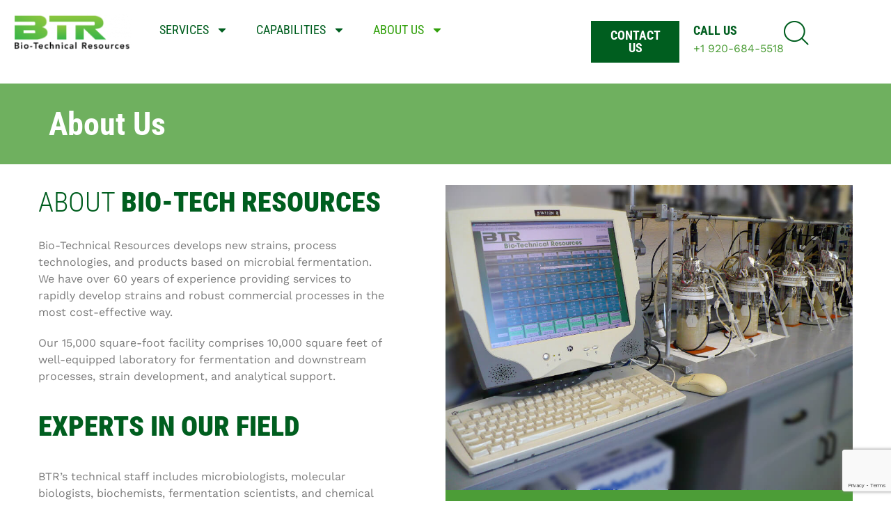

--- FILE ---
content_type: text/html; charset=UTF-8
request_url: https://biotechresources.com/about-us/
body_size: 17245
content:
<!DOCTYPE html>
<html lang="en-US">
<head>
	<meta charset="UTF-8">
	<meta name="viewport" content="width=device-width, initial-scale=1.0, viewport-fit=cover" />		<script> 'use strict'; (function(html){html.className = html.className.replace(/\bno-js\b/,'js')})(document.documentElement);</script>
<meta name='robots' content='index, follow, max-image-preview:large, max-snippet:-1, max-video-preview:-1' />
	<style>img:is([sizes="auto" i], [sizes^="auto," i]) { contain-intrinsic-size: 3000px 1500px }</style>
	
	<!-- This site is optimized with the Yoast SEO plugin v26.1.1 - https://yoast.com/wordpress/plugins/seo/ -->
	<title>About Us | Bio-Technical Resources</title>
	<link rel="canonical" href="https://biotechresources.com/about-us/" />
	<meta property="og:locale" content="en_US" />
	<meta property="og:type" content="article" />
	<meta property="og:title" content="About Us | Bio-Technical Resources" />
	<meta property="og:url" content="https://biotechresources.com/about-us/" />
	<meta property="og:site_name" content="Bio-Technical Resources" />
	<meta property="article:modified_time" content="2025-03-28T16:59:06+00:00" />
	<meta name="twitter:card" content="summary_large_image" />
	<meta name="twitter:label1" content="Est. reading time" />
	<meta name="twitter:data1" content="2 minutes" />
	<script type="application/ld+json" class="yoast-schema-graph">{"@context":"https://schema.org","@graph":[{"@type":"WebPage","@id":"https://biotechresources.com/about-us/","url":"https://biotechresources.com/about-us/","name":"About Us | Bio-Technical Resources","isPartOf":{"@id":"https://biotechresources.com/#website"},"datePublished":"2018-08-03T08:06:05+00:00","dateModified":"2025-03-28T16:59:06+00:00","breadcrumb":{"@id":"https://biotechresources.com/about-us/#breadcrumb"},"inLanguage":"en-US","potentialAction":[{"@type":"ReadAction","target":["https://biotechresources.com/about-us/"]}]},{"@type":"BreadcrumbList","@id":"https://biotechresources.com/about-us/#breadcrumb","itemListElement":[{"@type":"ListItem","position":1,"name":"Home","item":"https://biotechresources.com/"},{"@type":"ListItem","position":2,"name":"About Us"}]},{"@type":"WebSite","@id":"https://biotechresources.com/#website","url":"https://biotechresources.com/","name":"Bio-Technical Resources","description":"Strain and Fermentation Development Services","potentialAction":[{"@type":"SearchAction","target":{"@type":"EntryPoint","urlTemplate":"https://biotechresources.com/?s={search_term_string}"},"query-input":{"@type":"PropertyValueSpecification","valueRequired":true,"valueName":"search_term_string"}}],"inLanguage":"en-US"}]}</script>
	<!-- / Yoast SEO plugin. -->


<link rel='dns-prefetch' href='//js.hs-scripts.com' />
<link rel='dns-prefetch' href='//cdnjs.cloudflare.com' />
<link rel='dns-prefetch' href='//fonts.googleapis.com' />
<link rel="alternate" type="application/rss+xml" title="Bio-Technical Resources &raquo; Feed" href="https://biotechresources.com/feed/" />
<link rel="alternate" type="application/rss+xml" title="Bio-Technical Resources &raquo; Comments Feed" href="https://biotechresources.com/comments/feed/" />
<script>
/* <![CDATA[ */
window._wpemojiSettings = {"baseUrl":"https:\/\/s.w.org\/images\/core\/emoji\/16.0.1\/72x72\/","ext":".png","svgUrl":"https:\/\/s.w.org\/images\/core\/emoji\/16.0.1\/svg\/","svgExt":".svg","source":{"concatemoji":"https:\/\/biotechresources.com\/wp-includes\/js\/wp-emoji-release.min.js?ver=6.8.3"}};
/*! This file is auto-generated */
!function(s,n){var o,i,e;function c(e){try{var t={supportTests:e,timestamp:(new Date).valueOf()};sessionStorage.setItem(o,JSON.stringify(t))}catch(e){}}function p(e,t,n){e.clearRect(0,0,e.canvas.width,e.canvas.height),e.fillText(t,0,0);var t=new Uint32Array(e.getImageData(0,0,e.canvas.width,e.canvas.height).data),a=(e.clearRect(0,0,e.canvas.width,e.canvas.height),e.fillText(n,0,0),new Uint32Array(e.getImageData(0,0,e.canvas.width,e.canvas.height).data));return t.every(function(e,t){return e===a[t]})}function u(e,t){e.clearRect(0,0,e.canvas.width,e.canvas.height),e.fillText(t,0,0);for(var n=e.getImageData(16,16,1,1),a=0;a<n.data.length;a++)if(0!==n.data[a])return!1;return!0}function f(e,t,n,a){switch(t){case"flag":return n(e,"\ud83c\udff3\ufe0f\u200d\u26a7\ufe0f","\ud83c\udff3\ufe0f\u200b\u26a7\ufe0f")?!1:!n(e,"\ud83c\udde8\ud83c\uddf6","\ud83c\udde8\u200b\ud83c\uddf6")&&!n(e,"\ud83c\udff4\udb40\udc67\udb40\udc62\udb40\udc65\udb40\udc6e\udb40\udc67\udb40\udc7f","\ud83c\udff4\u200b\udb40\udc67\u200b\udb40\udc62\u200b\udb40\udc65\u200b\udb40\udc6e\u200b\udb40\udc67\u200b\udb40\udc7f");case"emoji":return!a(e,"\ud83e\udedf")}return!1}function g(e,t,n,a){var r="undefined"!=typeof WorkerGlobalScope&&self instanceof WorkerGlobalScope?new OffscreenCanvas(300,150):s.createElement("canvas"),o=r.getContext("2d",{willReadFrequently:!0}),i=(o.textBaseline="top",o.font="600 32px Arial",{});return e.forEach(function(e){i[e]=t(o,e,n,a)}),i}function t(e){var t=s.createElement("script");t.src=e,t.defer=!0,s.head.appendChild(t)}"undefined"!=typeof Promise&&(o="wpEmojiSettingsSupports",i=["flag","emoji"],n.supports={everything:!0,everythingExceptFlag:!0},e=new Promise(function(e){s.addEventListener("DOMContentLoaded",e,{once:!0})}),new Promise(function(t){var n=function(){try{var e=JSON.parse(sessionStorage.getItem(o));if("object"==typeof e&&"number"==typeof e.timestamp&&(new Date).valueOf()<e.timestamp+604800&&"object"==typeof e.supportTests)return e.supportTests}catch(e){}return null}();if(!n){if("undefined"!=typeof Worker&&"undefined"!=typeof OffscreenCanvas&&"undefined"!=typeof URL&&URL.createObjectURL&&"undefined"!=typeof Blob)try{var e="postMessage("+g.toString()+"("+[JSON.stringify(i),f.toString(),p.toString(),u.toString()].join(",")+"));",a=new Blob([e],{type:"text/javascript"}),r=new Worker(URL.createObjectURL(a),{name:"wpTestEmojiSupports"});return void(r.onmessage=function(e){c(n=e.data),r.terminate(),t(n)})}catch(e){}c(n=g(i,f,p,u))}t(n)}).then(function(e){for(var t in e)n.supports[t]=e[t],n.supports.everything=n.supports.everything&&n.supports[t],"flag"!==t&&(n.supports.everythingExceptFlag=n.supports.everythingExceptFlag&&n.supports[t]);n.supports.everythingExceptFlag=n.supports.everythingExceptFlag&&!n.supports.flag,n.DOMReady=!1,n.readyCallback=function(){n.DOMReady=!0}}).then(function(){return e}).then(function(){var e;n.supports.everything||(n.readyCallback(),(e=n.source||{}).concatemoji?t(e.concatemoji):e.wpemoji&&e.twemoji&&(t(e.twemoji),t(e.wpemoji)))}))}((window,document),window._wpemojiSettings);
/* ]]> */
</script>
<style id='wp-emoji-styles-inline-css'>

	img.wp-smiley, img.emoji {
		display: inline !important;
		border: none !important;
		box-shadow: none !important;
		height: 1em !important;
		width: 1em !important;
		margin: 0 0.07em !important;
		vertical-align: -0.1em !important;
		background: none !important;
		padding: 0 !important;
	}
</style>
<link rel='stylesheet' id='wp-block-library-css' href='https://biotechresources.com/wp-includes/css/dist/block-library/style.min.css?ver=6.8.3'  media='all' />
<style id='classic-theme-styles-inline-css'>
/*! This file is auto-generated */
.wp-block-button__link{color:#fff;background-color:#32373c;border-radius:9999px;box-shadow:none;text-decoration:none;padding:calc(.667em + 2px) calc(1.333em + 2px);font-size:1.125em}.wp-block-file__button{background:#32373c;color:#fff;text-decoration:none}
</style>
<link rel='stylesheet' id='wp-components-css' href='https://biotechresources.com/wp-includes/css/dist/components/style.min.css?ver=6.8.3'  media='all' />
<link rel='stylesheet' id='wp-preferences-css' href='https://biotechresources.com/wp-includes/css/dist/preferences/style.min.css?ver=6.8.3'  media='all' />
<link rel='stylesheet' id='wp-block-editor-css' href='https://biotechresources.com/wp-includes/css/dist/block-editor/style.min.css?ver=6.8.3'  media='all' />
<link rel='stylesheet' id='wp-reusable-blocks-css' href='https://biotechresources.com/wp-includes/css/dist/reusable-blocks/style.min.css?ver=6.8.3'  media='all' />
<link rel='stylesheet' id='wp-patterns-css' href='https://biotechresources.com/wp-includes/css/dist/patterns/style.min.css?ver=6.8.3'  media='all' />
<link rel='stylesheet' id='wp-editor-css' href='https://biotechresources.com/wp-includes/css/dist/editor/style.min.css?ver=6.8.3'  media='all' />
<link rel='stylesheet' id='sjb_shortcode_block-cgb-style-css-css' href='https://biotechresources.com/wp-content/plugins/simple-job-board/sjb-block/dist/blocks.style.build.css'  media='all' />
<style id='global-styles-inline-css'>
:root{--wp--preset--aspect-ratio--square: 1;--wp--preset--aspect-ratio--4-3: 4/3;--wp--preset--aspect-ratio--3-4: 3/4;--wp--preset--aspect-ratio--3-2: 3/2;--wp--preset--aspect-ratio--2-3: 2/3;--wp--preset--aspect-ratio--16-9: 16/9;--wp--preset--aspect-ratio--9-16: 9/16;--wp--preset--color--black: #000000;--wp--preset--color--cyan-bluish-gray: #abb8c3;--wp--preset--color--white: #ffffff;--wp--preset--color--pale-pink: #f78da7;--wp--preset--color--vivid-red: #cf2e2e;--wp--preset--color--luminous-vivid-orange: #ff6900;--wp--preset--color--luminous-vivid-amber: #fcb900;--wp--preset--color--light-green-cyan: #7bdcb5;--wp--preset--color--vivid-green-cyan: #00d084;--wp--preset--color--pale-cyan-blue: #8ed1fc;--wp--preset--color--vivid-cyan-blue: #0693e3;--wp--preset--color--vivid-purple: #9b51e0;--wp--preset--gradient--vivid-cyan-blue-to-vivid-purple: linear-gradient(135deg,rgba(6,147,227,1) 0%,rgb(155,81,224) 100%);--wp--preset--gradient--light-green-cyan-to-vivid-green-cyan: linear-gradient(135deg,rgb(122,220,180) 0%,rgb(0,208,130) 100%);--wp--preset--gradient--luminous-vivid-amber-to-luminous-vivid-orange: linear-gradient(135deg,rgba(252,185,0,1) 0%,rgba(255,105,0,1) 100%);--wp--preset--gradient--luminous-vivid-orange-to-vivid-red: linear-gradient(135deg,rgba(255,105,0,1) 0%,rgb(207,46,46) 100%);--wp--preset--gradient--very-light-gray-to-cyan-bluish-gray: linear-gradient(135deg,rgb(238,238,238) 0%,rgb(169,184,195) 100%);--wp--preset--gradient--cool-to-warm-spectrum: linear-gradient(135deg,rgb(74,234,220) 0%,rgb(151,120,209) 20%,rgb(207,42,186) 40%,rgb(238,44,130) 60%,rgb(251,105,98) 80%,rgb(254,248,76) 100%);--wp--preset--gradient--blush-light-purple: linear-gradient(135deg,rgb(255,206,236) 0%,rgb(152,150,240) 100%);--wp--preset--gradient--blush-bordeaux: linear-gradient(135deg,rgb(254,205,165) 0%,rgb(254,45,45) 50%,rgb(107,0,62) 100%);--wp--preset--gradient--luminous-dusk: linear-gradient(135deg,rgb(255,203,112) 0%,rgb(199,81,192) 50%,rgb(65,88,208) 100%);--wp--preset--gradient--pale-ocean: linear-gradient(135deg,rgb(255,245,203) 0%,rgb(182,227,212) 50%,rgb(51,167,181) 100%);--wp--preset--gradient--electric-grass: linear-gradient(135deg,rgb(202,248,128) 0%,rgb(113,206,126) 100%);--wp--preset--gradient--midnight: linear-gradient(135deg,rgb(2,3,129) 0%,rgb(40,116,252) 100%);--wp--preset--font-size--small: 13px;--wp--preset--font-size--medium: 20px;--wp--preset--font-size--large: 36px;--wp--preset--font-size--x-large: 42px;--wp--preset--spacing--20: 0.44rem;--wp--preset--spacing--30: 0.67rem;--wp--preset--spacing--40: 1rem;--wp--preset--spacing--50: 1.5rem;--wp--preset--spacing--60: 2.25rem;--wp--preset--spacing--70: 3.38rem;--wp--preset--spacing--80: 5.06rem;--wp--preset--shadow--natural: 6px 6px 9px rgba(0, 0, 0, 0.2);--wp--preset--shadow--deep: 12px 12px 50px rgba(0, 0, 0, 0.4);--wp--preset--shadow--sharp: 6px 6px 0px rgba(0, 0, 0, 0.2);--wp--preset--shadow--outlined: 6px 6px 0px -3px rgba(255, 255, 255, 1), 6px 6px rgba(0, 0, 0, 1);--wp--preset--shadow--crisp: 6px 6px 0px rgba(0, 0, 0, 1);}:where(.is-layout-flex){gap: 0.5em;}:where(.is-layout-grid){gap: 0.5em;}body .is-layout-flex{display: flex;}.is-layout-flex{flex-wrap: wrap;align-items: center;}.is-layout-flex > :is(*, div){margin: 0;}body .is-layout-grid{display: grid;}.is-layout-grid > :is(*, div){margin: 0;}:where(.wp-block-columns.is-layout-flex){gap: 2em;}:where(.wp-block-columns.is-layout-grid){gap: 2em;}:where(.wp-block-post-template.is-layout-flex){gap: 1.25em;}:where(.wp-block-post-template.is-layout-grid){gap: 1.25em;}.has-black-color{color: var(--wp--preset--color--black) !important;}.has-cyan-bluish-gray-color{color: var(--wp--preset--color--cyan-bluish-gray) !important;}.has-white-color{color: var(--wp--preset--color--white) !important;}.has-pale-pink-color{color: var(--wp--preset--color--pale-pink) !important;}.has-vivid-red-color{color: var(--wp--preset--color--vivid-red) !important;}.has-luminous-vivid-orange-color{color: var(--wp--preset--color--luminous-vivid-orange) !important;}.has-luminous-vivid-amber-color{color: var(--wp--preset--color--luminous-vivid-amber) !important;}.has-light-green-cyan-color{color: var(--wp--preset--color--light-green-cyan) !important;}.has-vivid-green-cyan-color{color: var(--wp--preset--color--vivid-green-cyan) !important;}.has-pale-cyan-blue-color{color: var(--wp--preset--color--pale-cyan-blue) !important;}.has-vivid-cyan-blue-color{color: var(--wp--preset--color--vivid-cyan-blue) !important;}.has-vivid-purple-color{color: var(--wp--preset--color--vivid-purple) !important;}.has-black-background-color{background-color: var(--wp--preset--color--black) !important;}.has-cyan-bluish-gray-background-color{background-color: var(--wp--preset--color--cyan-bluish-gray) !important;}.has-white-background-color{background-color: var(--wp--preset--color--white) !important;}.has-pale-pink-background-color{background-color: var(--wp--preset--color--pale-pink) !important;}.has-vivid-red-background-color{background-color: var(--wp--preset--color--vivid-red) !important;}.has-luminous-vivid-orange-background-color{background-color: var(--wp--preset--color--luminous-vivid-orange) !important;}.has-luminous-vivid-amber-background-color{background-color: var(--wp--preset--color--luminous-vivid-amber) !important;}.has-light-green-cyan-background-color{background-color: var(--wp--preset--color--light-green-cyan) !important;}.has-vivid-green-cyan-background-color{background-color: var(--wp--preset--color--vivid-green-cyan) !important;}.has-pale-cyan-blue-background-color{background-color: var(--wp--preset--color--pale-cyan-blue) !important;}.has-vivid-cyan-blue-background-color{background-color: var(--wp--preset--color--vivid-cyan-blue) !important;}.has-vivid-purple-background-color{background-color: var(--wp--preset--color--vivid-purple) !important;}.has-black-border-color{border-color: var(--wp--preset--color--black) !important;}.has-cyan-bluish-gray-border-color{border-color: var(--wp--preset--color--cyan-bluish-gray) !important;}.has-white-border-color{border-color: var(--wp--preset--color--white) !important;}.has-pale-pink-border-color{border-color: var(--wp--preset--color--pale-pink) !important;}.has-vivid-red-border-color{border-color: var(--wp--preset--color--vivid-red) !important;}.has-luminous-vivid-orange-border-color{border-color: var(--wp--preset--color--luminous-vivid-orange) !important;}.has-luminous-vivid-amber-border-color{border-color: var(--wp--preset--color--luminous-vivid-amber) !important;}.has-light-green-cyan-border-color{border-color: var(--wp--preset--color--light-green-cyan) !important;}.has-vivid-green-cyan-border-color{border-color: var(--wp--preset--color--vivid-green-cyan) !important;}.has-pale-cyan-blue-border-color{border-color: var(--wp--preset--color--pale-cyan-blue) !important;}.has-vivid-cyan-blue-border-color{border-color: var(--wp--preset--color--vivid-cyan-blue) !important;}.has-vivid-purple-border-color{border-color: var(--wp--preset--color--vivid-purple) !important;}.has-vivid-cyan-blue-to-vivid-purple-gradient-background{background: var(--wp--preset--gradient--vivid-cyan-blue-to-vivid-purple) !important;}.has-light-green-cyan-to-vivid-green-cyan-gradient-background{background: var(--wp--preset--gradient--light-green-cyan-to-vivid-green-cyan) !important;}.has-luminous-vivid-amber-to-luminous-vivid-orange-gradient-background{background: var(--wp--preset--gradient--luminous-vivid-amber-to-luminous-vivid-orange) !important;}.has-luminous-vivid-orange-to-vivid-red-gradient-background{background: var(--wp--preset--gradient--luminous-vivid-orange-to-vivid-red) !important;}.has-very-light-gray-to-cyan-bluish-gray-gradient-background{background: var(--wp--preset--gradient--very-light-gray-to-cyan-bluish-gray) !important;}.has-cool-to-warm-spectrum-gradient-background{background: var(--wp--preset--gradient--cool-to-warm-spectrum) !important;}.has-blush-light-purple-gradient-background{background: var(--wp--preset--gradient--blush-light-purple) !important;}.has-blush-bordeaux-gradient-background{background: var(--wp--preset--gradient--blush-bordeaux) !important;}.has-luminous-dusk-gradient-background{background: var(--wp--preset--gradient--luminous-dusk) !important;}.has-pale-ocean-gradient-background{background: var(--wp--preset--gradient--pale-ocean) !important;}.has-electric-grass-gradient-background{background: var(--wp--preset--gradient--electric-grass) !important;}.has-midnight-gradient-background{background: var(--wp--preset--gradient--midnight) !important;}.has-small-font-size{font-size: var(--wp--preset--font-size--small) !important;}.has-medium-font-size{font-size: var(--wp--preset--font-size--medium) !important;}.has-large-font-size{font-size: var(--wp--preset--font-size--large) !important;}.has-x-large-font-size{font-size: var(--wp--preset--font-size--x-large) !important;}
:where(.wp-block-post-template.is-layout-flex){gap: 1.25em;}:where(.wp-block-post-template.is-layout-grid){gap: 1.25em;}
:where(.wp-block-columns.is-layout-flex){gap: 2em;}:where(.wp-block-columns.is-layout-grid){gap: 2em;}
:root :where(.wp-block-pullquote){font-size: 1.5em;line-height: 1.6;}
</style>
<link rel='stylesheet' id='contact-form-7-css' href='https://biotechresources.com/wp-content/plugins/contact-form-7/includes/css/styles.css?ver=6.1.3'  media='all' />
<link rel='stylesheet' id='image-hover-effects-css-css' href='https://biotechresources.com/wp-content/plugins/mega-addons-for-visual-composer/css/ihover.css?ver=6.8.3'  media='all' />
<link rel='stylesheet' id='style-css-css' href='https://biotechresources.com/wp-content/plugins/mega-addons-for-visual-composer/css/style.css?ver=6.8.3'  media='all' />
<link rel='stylesheet' id='font-awesome-latest-css' href='https://biotechresources.com/wp-content/plugins/mega-addons-for-visual-composer/css/font-awesome/css/all.css?ver=6.8.3'  media='all' />
<link rel='stylesheet' id='rs-plugin-settings-css' href='https://biotechresources.com/wp-content/plugins/revslider/public/assets/css/settings.css?ver=5.4.8.1'  media='all' />
<style id='rs-plugin-settings-inline-css'>
#rs-demo-id {}
</style>
<link rel='stylesheet' id='simple-job-board-google-fonts-css' href='https://fonts.googleapis.com/css?family=Roboto%3A100%2C100i%2C300%2C300i%2C400%2C400i%2C500%2C500i%2C700%2C700i%2C900%2C900i&#038;ver=2.13.8'  media='all' />
<link rel='stylesheet' id='sjb-fontawesome-css' href='https://biotechresources.com/wp-content/plugins/simple-job-board/includes/css/font-awesome.min.css?ver=5.15.4'  media='all' />
<link rel='stylesheet' id='simple-job-board-jquery-ui-css' href='https://biotechresources.com/wp-content/plugins/simple-job-board/public/css/jquery-ui.css?ver=1.12.1'  media='all' />
<link rel='stylesheet' id='simple-job-board-frontend-css' href='https://biotechresources.com/wp-content/plugins/simple-job-board/public/css/simple-job-board-public.css?ver=3.0.0'  media='all' />
<link rel='stylesheet' id='font-awesome-css' href='https://biotechresources.com/wp-content/plugins/elementor/assets/lib/font-awesome/css/font-awesome.min.css?ver=4.7.0'  media='all' />
<link rel='stylesheet' id='themify-css' href='https://biotechresources.com/wp-content/plugins/themestek-labtechco-extras/icon-picker/icon-libraries/themify-icons/themify-icons.css?ver=6.8.3'  media='all' />
<link rel='stylesheet' id='sgicon-css' href='https://biotechresources.com/wp-content/plugins/themestek-labtechco-extras/icon-picker/icon-libraries/stroke-gap-icons/style.css?ver=6.8.3'  media='all' />
<link rel='stylesheet' id='vc_linecons-css' href='https://biotechresources.com/wp-content/plugins/js_composer/assets/css/lib/vc-linecons/vc_linecons_icons.min.css?ver=8.7.1'  media='all' />
<link rel='stylesheet' id='ts_labtechco_business_icon-css' href='https://biotechresources.com/wp-content/plugins/themestek-labtechco-extras/icon-picker/icon-libraries/ts-lab-icons/font/flaticon.css?ver=6.8.3'  media='all' />
<link rel='stylesheet' id='ts-cs-google-fonts-css' href='//fonts.googleapis.com/css?family=Work+Sans%3A100%2C200%2C300%2C400%2C500%2C600%2C700%2C800%2C900%7CRoboto+Condensed%3A300%2C300italic%2C400%2Citalic%2C700%2C700italic%7CArimo%3A400%7CRoboto%3A500%7CVollkorn%3A700&#038;ver=1.0.0'  media='all' />
<link rel='stylesheet' id='ts-base-icons-css' href='https://biotechresources.com/wp-content/themes/labtechco/libraries/ts-labtechco-icons/css/ts-labtechco-icons.css?ver=6.8.3'  media='all' />
<link rel='stylesheet' id='perfect-scrollbar-css' href='https://biotechresources.com/wp-content/themes/labtechco/libraries/perfect-scrollbar/perfect-scrollbar.min.css?ver=6.8.3'  media='all' />
<link rel='stylesheet' id='chrisbracco-tooltip-css' href='https://biotechresources.com/wp-content/themes/labtechco/libraries/chrisbracco-tooltip/chrisbracco-tooltip.min.css?ver=6.8.3'  media='all' />
<link rel='stylesheet' id='multi-columns-row-css' href='https://biotechresources.com/wp-content/themes/labtechco/css/multi-columns-row.css?ver=6.8.3'  media='all' />
<link rel='stylesheet' id='ts-select2-css' href='https://biotechresources.com/wp-content/themes/labtechco/libraries/select2/select2.min.css?ver=6.8.3'  media='all' />
<link rel='stylesheet' id='flexslider-css' href='https://biotechresources.com/wp-content/themes/labtechco/libraries/flexslider/flexslider.css?ver=6.8.3'  media='all' />
<link rel='stylesheet' id='slick-css' href='https://biotechresources.com/wp-content/themes/labtechco/libraries/slick/slick.css?ver=6.8.3'  media='all' />
<link rel='stylesheet' id='slick-theme-css' href='https://biotechresources.com/wp-content/themes/labtechco/libraries/slick/slick-theme.css?ver=6.8.3'  media='all' />
<link rel='stylesheet' id='prettyphoto-css' href='https://biotechresources.com/wp-content/plugins/js_composer/assets/lib/vendor/prettyphoto/css/prettyPhoto.min.css?ver=8.7.1'  media='all' />
<link rel='stylesheet' id='elementor-frontend-css' href='https://biotechresources.com/wp-content/uploads/elementor/css/custom-frontend.min.css?ver=1762352924'  media='all' />
<link rel='stylesheet' id='widget-image-css' href='https://biotechresources.com/wp-content/plugins/elementor/assets/css/widget-image.min.css?ver=3.32.5'  media='all' />
<link rel='stylesheet' id='widget-nav-menu-css' href='https://biotechresources.com/wp-content/uploads/elementor/css/custom-pro-widget-nav-menu.min.css?ver=1762352924'  media='all' />
<link rel='stylesheet' id='widget-search-form-css' href='https://biotechresources.com/wp-content/plugins/elementor-pro/assets/css/widget-search-form.min.css?ver=3.32.2'  media='all' />
<link rel='stylesheet' id='e-sticky-css' href='https://biotechresources.com/wp-content/plugins/elementor-pro/assets/css/modules/sticky.min.css?ver=3.32.2'  media='all' />
<link rel='stylesheet' id='widget-heading-css' href='https://biotechresources.com/wp-content/plugins/elementor/assets/css/widget-heading.min.css?ver=3.32.5'  media='all' />
<link rel='stylesheet' id='elementor-post-10776-css' href='https://biotechresources.com/wp-content/uploads/elementor/css/post-10776.css?ver=1762352924'  media='all' />
<link rel='stylesheet' id='elementor-post-11030-css' href='https://biotechresources.com/wp-content/uploads/elementor/css/post-11030.css?ver=1762353037'  media='all' />
<link rel='stylesheet' id='elementor-post-10782-css' href='https://biotechresources.com/wp-content/uploads/elementor/css/post-10782.css?ver=1762352924'  media='all' />
<link rel='stylesheet' id='elementor-post-11085-css' href='https://biotechresources.com/wp-content/uploads/elementor/css/post-11085.css?ver=1762353037'  media='all' />
<link rel='stylesheet' id='js_composer_front-css' href='https://biotechresources.com/wp-content/plugins/js_composer/assets/css/js_composer.min.css?ver=8.7.1'  media='all' />
<link rel='stylesheet' id='bootstrap-css' href='https://biotechresources.com/wp-content/themes/labtechco/css/bootstrap.min.css?ver=6.8.3'  media='all' />
<link rel='stylesheet' id='bootstrap-theme-css' href='https://biotechresources.com/wp-content/themes/labtechco/css/bootstrap-theme.min.css?ver=6.8.3'  media='all' />
<link rel='stylesheet' id='labtechco-core-style-css' href='https://biotechresources.com/wp-content/themes/labtechco/css/core.min.css?ver=6.8.3'  media='all' />
<link rel='stylesheet' id='labtechco-master-style-css' href='https://biotechresources.com/wp-content/themes/labtechco/css/master.min.css?ver=6.8.3'  media='all' />
<link rel='stylesheet' id='labtechco-responsive-style-css' href='https://biotechresources.com/wp-content/themes/labtechco/css/responsive.min.css?ver=6.8.3'  media='all' />
<link rel='stylesheet' id='labtechco-child-style-css' href='https://biotechresources.com/wp-content/themes/labtechco-child/style.css?ver=6.8.3'  media='all' />
<link rel='stylesheet' id='labtechco-child-responsive-css' href='https://biotechresources.com/wp-content/themes/labtechco-child/assets/css/responsive.css?ver=6.8.3'  media='all' />
<link rel='stylesheet' id='owl-carousel-css-css' href='https://cdnjs.cloudflare.com/ajax/libs/OwlCarousel2/2.3.4/assets/owl.carousel.min.css?ver=6.8.3'  media='all' />
<link rel='stylesheet' id='tste-labtechco-theme-style-css' href='https://biotechresources.com/wp-admin/admin-ajax.php?action=themestek_theme_css&#038;ver=6.8.3'  media='all' />
<link rel='stylesheet' id='elementor-gf-local-robotocondensed-css' href='https://biotechresources.com/wp-content/uploads/elementor/google-fonts/css/robotocondensed.css?ver=1743097065'  media='all' />
<link rel='stylesheet' id='elementor-gf-local-worksans-css' href='https://biotechresources.com/wp-content/uploads/elementor/google-fonts/css/worksans.css?ver=1743097066'  media='all' />
<script  src="https://biotechresources.com/wp-includes/js/jquery/jquery.min.js?ver=3.7.1" id="jquery-core-js"></script>
<script  src="https://biotechresources.com/wp-includes/js/jquery/jquery-migrate.min.js?ver=3.4.1" id="jquery-migrate-js"></script>
<script  src="https://biotechresources.com/wp-content/plugins/revslider/public/assets/js/jquery.themepunch.tools.min.js?ver=5.4.8.1" id="tp-tools-js"></script>
<script  src="https://biotechresources.com/wp-content/plugins/revslider/public/assets/js/jquery.themepunch.revolution.min.js?ver=5.4.8.1" id="revmin-js"></script>
<script  src="https://biotechresources.com/wp-content/plugins/themestek-labtechco-extras/js/jquery-resize.min.js?ver=6.8.3" id="jquery-resize-js"></script>
<script  src="https://cdnjs.cloudflare.com/ajax/libs/OwlCarousel2/2.3.4/owl.carousel.min.js?ver=6.8.3" id="owl-carousel-js-js"></script>
<script></script><link rel="https://api.w.org/" href="https://biotechresources.com/wp-json/" /><link rel="alternate" title="JSON" type="application/json" href="https://biotechresources.com/wp-json/wp/v2/pages/6669" /><link rel="EditURI" type="application/rsd+xml" title="RSD" href="https://biotechresources.com/xmlrpc.php?rsd" />
<meta name="generator" content="WordPress 6.8.3" />
<link rel='shortlink' href='https://biotechresources.com/?p=6669' />
<link rel="alternate" title="oEmbed (JSON)" type="application/json+oembed" href="https://biotechresources.com/wp-json/oembed/1.0/embed?url=https%3A%2F%2Fbiotechresources.com%2Fabout-us%2F" />
<link rel="alternate" title="oEmbed (XML)" type="text/xml+oembed" href="https://biotechresources.com/wp-json/oembed/1.0/embed?url=https%3A%2F%2Fbiotechresources.com%2Fabout-us%2F&#038;format=xml" />
<!-- start Simple Custom CSS and JS -->
<script>
jQuery(document).ready(function( $ ){	
	var year = new Date().getFullYear();
	$('#year').text(year);
});

</script>
<!-- end Simple Custom CSS and JS -->
<!-- start Simple Custom CSS and JS -->
<style>
.home .container { width: 100%; }
.home #primary { padding: 0; }
.home #main { padding: 0; }</style>
<!-- end Simple Custom CSS and JS -->
<!-- start Simple Custom CSS and JS -->
<style>
.menu-services-left-menu-container > ul li > a {
	background-color: #fff;
    padding: 13px 20px;
    display: block;
    position: relative;
    text-transform: uppercase;
}
.menu-services-left-menu-container > ul li > a::after {
	content: '\e809';
    font-family: "ts-labtechco-icons";
    font-style: normal;
    font-weight: 400;
    position: absolute;
    top: 15px;
    right: 20px;
}
.menu-services-left-menu-container > ul li > a:hover {
	color: #FFF !important;
	background-color: #4c9d37cc;
}
.menu-services-left-menu-container > ul > li > ul { margin: 15px 0 0 15px; }
.single-post .elementor-widget-sidebar > div > aside:not(.widget_search) {
	border: 1px solid #e1eeff;
	padding: 25px 30px;
}
.single-post .elementor-widget-sidebar > div > aside:not(.widget_search) .widget-title { 
	position: relative;
	margin: 0 0 20px;
}
.single-post .elementor-widget-sidebar > div > aside:not(.widget_search) .widget-title::after {
	content: '';
    position: absolute;
    height: 2px;
    width: 50px;
    left: 0;
    bottom: -10px;
	background-color: #4c9d37;
}
.single-post .elementor-widget-theme-post-featured-image figure { position: relative; }
.single-post .elementor-widget-theme-post-featured-image figcaption {
    position: absolute;
    top: 20px;
    left: 20px;
    width: 90px;
    color: #FFF;
    text-align: center;
    padding: 16px;
    background: #4c9d37;
    font-size: 28px;
    font-weight: 600;
    font-style: normal;
    line-height: 28px;
}
.single-ts-service .elementor-widget-sidebar .widget_nav_menu { margin: 20px 0 0; }
</style>
<!-- end Simple Custom CSS and JS -->
<!-- start Simple Custom CSS and JS -->
<style>
*[id^="wpcf7-f8192"] form {
    display: flex;
    flex-wrap: wrap;
    margin-bottom: 50px;
}

*[id^="wpcf7-f8192"] form p:nth-child(2),
*[id^="wpcf7-f8192"] form p:nth-child(3) {
    width: 35%;
    margin-right: 5%;
}

*[id^="wpcf7-f8192"] form p:nth-child(4) {
    margin-top: 22px;
}

@media only screen and (max-width: 767px) {
    *[id^="wpcf7-f8192"] form p:nth-child(2),
    *[id^="wpcf7-f8192"] form p:nth-child(3) {
        width: 100% !important;
        margin-right: 0% !important;
    }

    *[id^="wpcf7-f8192"] form p:nth-child(4) {
        margin-top: 0px;
    }
}</style>
<!-- end Simple Custom CSS and JS -->
<!-- start Simple Custom CSS and JS -->
<style>
/* Add your CSS code here.

For example:
.example {
    color: red;
}

For brushing up on your CSS knowledge, check out http://www.w3schools.com/css/css_syntax.asp

End of comment */ 

.ts-header-overlay #site-header-menu #site-navigation div.nav-menu > ul > li:hover > a, .ts-header-overlay .site-header.is_stuck #site-header-menu #site-navigation div.nav-menu > ul > li.current-menu-ancestor > a {
	color: #999 !important;
}</style>
<!-- end Simple Custom CSS and JS -->
<!-- start Simple Custom CSS and JS -->
<style>
/* Add your CSS code here.

For example:
.example {
    color: red;
}

For brushing up on your CSS knowledge, check out http://www.w3schools.com/css/css_syntax.asp

End of comment */ 

.ts-titlebar-main {
	text-align: left;
	vertical-align: middle;
	display: table-cell;
}</style>
<!-- end Simple Custom CSS and JS -->
<!-- start Simple Custom CSS and JS -->
<style>
/* Add your CSS code here.

For example:
.example {
    color: red;
}

For brushing up on your CSS knowledge, check out http://www.w3schools.com/css/css_syntax.asp

End of comment */ 

.vc_custom_1535169955112 {
    padding-top: 60px !important;
    padding-bottom: 60px !important;
    background-color: #4c9d37 !important;
}
.vc_custom_1534830057294 {
    padding-top: 60px !important;
    padding-bottom: 40px !important;
    background-color: #4c9d37 !important;
}
.themestek-boxes-testimonial.themestek-boxes-view-carousel.themestek-boxes-col-one.ts-boxes-carousel-arrows-below.ts-right-arrow .themestek-boxes-row-wrapper .slick-next, .themestek-boxes-testimonial.themestek-boxes-view-carousel.themestek-boxes-col-one.ts-boxes-carousel-arrows-below.ts-right-arrow .themestek-boxes-row-wrapper .slick-prev, .ts-team-member-single-content-wrapper .ts-team-social-links li a {
    background-color: #4c9d37 !important;
}
.ts-clientbox-style-2:hover .themestek-item-thumbnail, .ts-vc_btn3-style-outline.ts-vc_btn3-color-skincolor:not(.ts-vc_btn3-style-text), .wpb-js-composer .vc_tta-color-skincolor.vc_tta-style-modern .vc_tta-tab > a {

    border-color: #4c9d37 !imporatant;

}
.ts-labtechco-business-icon-microscope-2::before {
    content: "\f119";
    color: #4c9d37 !important;
}
.ts-labtechco-business-icon-suit::before {
    content: "\f141";
    color: #4c9d37  !important;
}
.ts-labtechco-business-icon-flasks::before {
    content: "\f13d";
    color: #4c9d37  !important;
}
.ts-header-overlay #site-header-menu #site-navigation div.nav-menu > ul > li:hover > a, .ts-header-overlay .site-header.is_stuck #site-header-menu #site-navigation div.nav-menu > ul > li.current-menu-ancestor > a {
    color: #999 !important;
}
.widget .download .item-download a {
    display: block;
    padding: 20px;
    color: #005e1f;
    background-color: #4c9d37 !important;
}
button, input[type="submit"]:hover, input[type="button"]:hover, input[type="reset"]:hover, .ts-vc_btn3.ts-vc_btn3-color-black, .ts-vc_btn3.ts-vc_btn3-color-black.ts-vc_btn3-style-flat, .ts-vc_general.ts-vc_btn3.ts-vc_btn3-color-skincolor:not(.ts-vc_btn3-style-text):not(.ts-vc_btn3-style-outline):hover, .ts-sresults-title small .label-default[href]:hover, .themestek-box-blog-style2 .themestek-blog-classic-footer-readmore a:hover, .ts-vc_btn3.ts-vc_btn3-color-white.ts-vc_btn3-style-flat:hover, .ts-vc_btn3.ts-vc_btn3-color-default.ts-vc_btn3-style-flat:hover {
   background-color: #005e1f !important;
}

.ts-header-overlay #site-header-menu #site-navigation div.nav-menu > ul > li:hover > a, .ts-header-overlay .site-header.is_stuck #site-header-menu #site-navigation div.nav-menu > ul > li.current-menu-ancestor > a {
	color: #999 !important;
}</style>
<!-- end Simple Custom CSS and JS -->
<!-- start Simple Custom CSS and JS -->
<meta name="google-site-verification" content="McfNyPJn3ZzCTCwOqI7wM85RXFPEuIKR9qcyiRzAyOc" /><!-- end Simple Custom CSS and JS -->
			<!-- DO NOT COPY THIS SNIPPET! Start of Page Analytics Tracking for HubSpot WordPress plugin v11.3.21-->
			<script class="hsq-set-content-id" data-content-id="standard-page">
				var _hsq = _hsq || [];
				_hsq.push(["setContentType", "standard-page"]);
			</script>
			<!-- DO NOT COPY THIS SNIPPET! End of Page Analytics Tracking for HubSpot WordPress plugin -->
			            
                            <style>
                    
                /* SJB Fonts */
                                        .sjb-page {
                            font-family: "Roboto", sans-serif;
                        }
                
                    /* Job Filters Background Color */
                    .sjb-page .sjb-filters
                    {
                        background-color: #f2f2f2;
                    }
                                                        
                    /* Listing & Detail Page Title Color */
                    .sjb-page .list-data .v1 .job-info h4 a , 
                    .sjb-page .list-data .v2 .job-info h4 a              
                    {
                        color: #3b3a3c;
                    }                
                                                        
                    /* Job Detail Page Headings */
                    .sjb-page .sjb-detail .list-data .v1 h3,
                    .sjb-page .sjb-detail .list-data .v2 h3,
                    .sjb-page .sjb-detail .list-data ul li::before,
                    .sjb-page .sjb-detail .list-data .v1 .job-detail h3,
                    .sjb-page .sjb-detail .list-data .v2 .job-detail h3,
                    .sjb-page .sjb-archive-page .job-title,
                    .sjb-page .job-features h3
                    {
                        color: #3297fa; 
                    }
                                                        
                    /* Fontawesome Icon Color */
                    .sjb-page .list-data .v1 .job-type i,
                    .sjb-page .list-data .v1 .job-location i,
                    .sjb-page .list-data .v1 .job-date i,
                    .sjb-page .list-data .v2 .job-type i,
                    .sjb-page .list-data .v2 .job-location i,
                    .sjb-page .list-data .v2 .job-date i,
                    .sjb-page .sjb-detail .list-data .v2 .job-features .sjb-title-value h4 i,
                    .sjb-listing .list-data .v2 .job-features .sjb-title-value h4 i
                    {
                        color: #3b3a3c;
                    }

                    /* Fontawesome Text Color */
                    .sjb-page .list-data .v1 .job-type,
                    .sjb-page .list-data .v1 .job-location,
                    .sjb-page .list-data .v1 .job-date,
                    .sjb-page .list-data .v2 .job-type,
                    .sjb-page .list-data .v2 .job-location,
                    .sjb-page .list-data .v2 .job-date
                    {
                        color: #3297fa;
                    }
                                                        
                    /* Job Filters-> All Buttons Background Color */
                    .sjb-page .btn-primary,
                    .sjb-page .btn-primary:hover,
                    .sjb-page .btn-primary:active:hover,
                    .sjb-page .btn-primary:active:focus,
                    .sjb-page .sjb-detail .jobpost-form .file div,                
                    .sjb-page .sjb-detail .jobpost-form .file:hover div
                    {
                        background-color: #3297fa !important;
                        border: none !important;
                        color: #fff !important;
                    }
                    
                    .sjb-page .sjb-listing a.sjb_view_more_btn,
                    .sjb-page .sjb-listing a.sjb_view_less_btn
                    {
                        
                        color: #3297fa !important;
                    }

                    /* Pagination Text Color */
                    /* Pagination Background Color */                
                    .sjb-page .pagination li.list-item span.current,
                    .sjb-page .pagination li.list-item a:hover, 
                    .sjb-page .pagination li.list-item span.current:hover
                    {
                        background: #164e91;
                        border-color: #164e91;                    
                        color: #fff;
                    }
                                                        
                </style>        
                <!-- Inline CSS Start --><style>.vc_custom_1559743607440{margin-bottom: 10px !important;}@media (max-width: 1200px){ .ts-column>.ts-responsive-custom-69486073{padding-top:15px !important;} }.vc_custom_1535171682818 > .ts-row-wrapper-bg-layer{padding-bottom: 50px !important;}.vc_custom_1535171682818 > .ts-row-wrapper-bg-layer{background-image: none !important;margin: 0 !important;padding: 0 !important;}@media (max-width: 1200px){ .ts-column>.ts-responsive-custom-67218138{margin-top:0 !important;} }.vc_custom_1567705411352 > .ts-row-wrapper-bg-layer{padding-top: 0px !important;padding-bottom: 40px !important;}.vc_custom_1567705411352 > .ts-row-wrapper-bg-layer{background-image: none !important;margin: 0 !important;padding: 0 !important;}@media (max-width: 1200px){ .ts-row.ts-responsive-custom-63193206{margin-bottom:10px !important;} }</style><!-- Inline CSS End --><!-- Google Tag Manager -->
<script>(function(w,d,s,l,i){w[l]=w[l]||[];w[l].push({'gtm.start':
new Date().getTime(),event:'gtm.js'});var f=d.getElementsByTagName(s)[0],
j=d.createElement(s),dl=l!='dataLayer'?'&l='+l:'';j.async=true;j.src=
'https://www.googletagmanager.com/gtm.js?id='+i+dl;f.parentNode.insertBefore(j,f);
})(window,document,'script','dataLayer','GTM-5RJQ4TL');</script>
<!-- End Google Tag Manager --><meta name="generator" content="Elementor 3.32.5; features: e_font_icon_svg, additional_custom_breakpoints; settings: css_print_method-external, google_font-enabled, font_display-swap">
			<style>
				.e-con.e-parent:nth-of-type(n+4):not(.e-lazyloaded):not(.e-no-lazyload),
				.e-con.e-parent:nth-of-type(n+4):not(.e-lazyloaded):not(.e-no-lazyload) * {
					background-image: none !important;
				}
				@media screen and (max-height: 1024px) {
					.e-con.e-parent:nth-of-type(n+3):not(.e-lazyloaded):not(.e-no-lazyload),
					.e-con.e-parent:nth-of-type(n+3):not(.e-lazyloaded):not(.e-no-lazyload) * {
						background-image: none !important;
					}
				}
				@media screen and (max-height: 640px) {
					.e-con.e-parent:nth-of-type(n+2):not(.e-lazyloaded):not(.e-no-lazyload),
					.e-con.e-parent:nth-of-type(n+2):not(.e-lazyloaded):not(.e-no-lazyload) * {
						background-image: none !important;
					}
				}
			</style>
			<meta name="generator" content="Powered by WPBakery Page Builder - drag and drop page builder for WordPress."/>
<meta name="generator" content="Powered by Slider Revolution 5.4.8.1 - responsive, Mobile-Friendly Slider Plugin for WordPress with comfortable drag and drop interface." />
<link rel="icon" href="https://biotechresources.com/wp-content/uploads/2019/05/cropped-btr-icon-32x32.png" sizes="32x32" />
<link rel="icon" href="https://biotechresources.com/wp-content/uploads/2019/05/cropped-btr-icon-192x192.png" sizes="192x192" />
<link rel="apple-touch-icon" href="https://biotechresources.com/wp-content/uploads/2019/05/cropped-btr-icon-180x180.png" />
<meta name="msapplication-TileImage" content="https://biotechresources.com/wp-content/uploads/2019/05/cropped-btr-icon-270x270.png" />
<script>function setREVStartSize(e){									
						try{ e.c=jQuery(e.c);var i=jQuery(window).width(),t=9999,r=0,n=0,l=0,f=0,s=0,h=0;
							if(e.responsiveLevels&&(jQuery.each(e.responsiveLevels,function(e,f){f>i&&(t=r=f,l=e),i>f&&f>r&&(r=f,n=e)}),t>r&&(l=n)),f=e.gridheight[l]||e.gridheight[0]||e.gridheight,s=e.gridwidth[l]||e.gridwidth[0]||e.gridwidth,h=i/s,h=h>1?1:h,f=Math.round(h*f),"fullscreen"==e.sliderLayout){var u=(e.c.width(),jQuery(window).height());if(void 0!=e.fullScreenOffsetContainer){var c=e.fullScreenOffsetContainer.split(",");if (c) jQuery.each(c,function(e,i){u=jQuery(i).length>0?u-jQuery(i).outerHeight(!0):u}),e.fullScreenOffset.split("%").length>1&&void 0!=e.fullScreenOffset&&e.fullScreenOffset.length>0?u-=jQuery(window).height()*parseInt(e.fullScreenOffset,0)/100:void 0!=e.fullScreenOffset&&e.fullScreenOffset.length>0&&(u-=parseInt(e.fullScreenOffset,0))}f=u}else void 0!=e.minHeight&&f<e.minHeight&&(f=e.minHeight);e.c.closest(".rev_slider_wrapper").css({height:f})					
						}catch(d){console.log("Failure at Presize of Slider:"+d)}						
					};</script>
<style data-type="vc_shortcodes-custom-css">.vc_custom_1535171682818{padding-bottom: 50px !important;}.vc_custom_1567705411352{padding-top: 0px !important;padding-bottom: 40px !important;}.vc_custom_1533536933706{padding-right: 15% !important;}.vc_custom_1559743607440{margin-bottom: 10px !important;}.vc_custom_1743180413005{margin-top: 20px !important;padding-top: 5px !important;}.vc_custom_1534659427495{padding-right: 50px !important;padding-bottom: 10px !important;padding-left: 50px !important;}.vc_custom_1535171890113{margin-top: -200px !important;padding-right: 15% !important;}.vc_custom_1557928000894{background-image: url(https://biotechresources.com/wp-content/uploads/2018/08/img-01-1.jpg?id=7431) !important;}</style><noscript><style> .wpb_animate_when_almost_visible { opacity: 1; }</style></noscript></head>
<body class="wp-singular page-template-default page page-id-6669 wp-theme-labtechco wp-child-theme-labtechco-child labtechco-child-theme ts-headerstyle-classic-overlay themestek-wide themestek-page-full-width ts-empty-sidebar wpb-js-composer js-comp-ver-8.7.1 vc_responsive elementor-default elementor-template-full-width elementor-kit-10776 elementor-page-11085">
		<header data-elementor-type="header" data-elementor-id="11030" class="elementor elementor-11030 elementor-location-header" data-elementor-post-type="elementor_library">
			<div class="elementor-element elementor-element-ac0a65c e-flex e-con-boxed e-con e-parent" data-id="ac0a65c" data-element_type="container" data-settings="{&quot;background_background&quot;:&quot;classic&quot;,&quot;sticky&quot;:&quot;top&quot;,&quot;sticky_on&quot;:[&quot;desktop&quot;,&quot;laptop&quot;,&quot;tablet&quot;,&quot;mobile&quot;],&quot;sticky_offset&quot;:0,&quot;sticky_effects_offset&quot;:0,&quot;sticky_anchor_link_offset&quot;:0}">
					<div class="e-con-inner">
		<div class="elementor-element elementor-element-b2ec3c4 e-con-full e-flex e-con e-child" data-id="b2ec3c4" data-element_type="container">
				<div class="elementor-element elementor-element-e0db654 elementor-widget elementor-widget-image" data-id="e0db654" data-element_type="widget" data-widget_type="image.default">
				<div class="elementor-widget-container">
																<a href="/">
							<img src="https://biotechresources.com/wp-content/uploads/elementor/thumbs/btr-stick-logo-ocnuestqejw02wdvhuy2452twr2pfgfycv9dia8qsw.png" title="btr-stick-logo" alt="btr-stick-logo" loading="lazy" />								</a>
															</div>
				</div>
				</div>
		<div class="elementor-element elementor-element-6744f8f e-con-full e-flex e-con e-child" data-id="6744f8f" data-element_type="container">
				<div class="elementor-element elementor-element-04ac0f1 elementor-nav-menu--dropdown-tablet elementor-nav-menu__text-align-aside elementor-nav-menu--toggle elementor-nav-menu--burger elementor-widget elementor-widget-nav-menu" data-id="04ac0f1" data-element_type="widget" data-settings="{&quot;layout&quot;:&quot;horizontal&quot;,&quot;submenu_icon&quot;:{&quot;value&quot;:&quot;&lt;svg aria-hidden=\&quot;true\&quot; class=\&quot;e-font-icon-svg e-fas-caret-down\&quot; viewBox=\&quot;0 0 320 512\&quot; xmlns=\&quot;http:\/\/www.w3.org\/2000\/svg\&quot;&gt;&lt;path d=\&quot;M31.3 192h257.3c17.8 0 26.7 21.5 14.1 34.1L174.1 354.8c-7.8 7.8-20.5 7.8-28.3 0L17.2 226.1C4.6 213.5 13.5 192 31.3 192z\&quot;&gt;&lt;\/path&gt;&lt;\/svg&gt;&quot;,&quot;library&quot;:&quot;fa-solid&quot;},&quot;toggle&quot;:&quot;burger&quot;}" data-widget_type="nav-menu.default">
				<div class="elementor-widget-container">
								<nav aria-label="Menu" class="elementor-nav-menu--main elementor-nav-menu__container elementor-nav-menu--layout-horizontal e--pointer-underline e--animation-fade">
				<ul id="menu-1-04ac0f1" class="elementor-nav-menu"><li class="menu-item menu-item-type-custom menu-item-object-custom menu-item-has-children menu-item-11008"><a href="/service/services-overview" class="elementor-item">Services</a>
<ul class="sub-menu elementor-nav-menu--dropdown">
	<li class="menu-item menu-item-type-post_type menu-item-object-ts-service menu-item-11077"><a href="https://biotechresources.com/service/strain-development-services/" class="elementor-sub-item">Strain Development Services</a></li>
	<li class="menu-item menu-item-type-post_type menu-item-object-ts-service menu-item-11078"><a href="https://biotechresources.com/service/protein-expression-services/" class="elementor-sub-item">Protein Expression Services</a></li>
	<li class="menu-item menu-item-type-post_type menu-item-object-ts-service menu-item-11079"><a href="https://biotechresources.com/service/fermentation-development-services/" class="elementor-sub-item">Fermentation Development Services</a></li>
	<li class="menu-item menu-item-type-post_type menu-item-object-ts-service menu-item-11080"><a href="https://biotechresources.com/service/integrated-strain-process-development-services/" class="elementor-sub-item">Integrated Strain &#038; Process Development Services</a></li>
	<li class="menu-item menu-item-type-post_type menu-item-object-ts-service menu-item-11081"><a href="https://biotechresources.com/service/downstream-processing-services/" class="elementor-sub-item">Downstream Processing Services</a></li>
	<li class="menu-item menu-item-type-post_type menu-item-object-ts-service menu-item-11082"><a href="https://biotechresources.com/service/analytical-biochemistry-services/" class="elementor-sub-item">Analytical &#038; Biochemistry Services</a></li>
</ul>
</li>
<li class="menu-item menu-item-type-custom menu-item-object-custom menu-item-has-children menu-item-10791"><a href="#" class="elementor-item elementor-item-anchor">Capabilities</a>
<ul class="sub-menu elementor-nav-menu--dropdown">
	<li class="menu-item menu-item-type-custom menu-item-object-custom menu-item-11050"><a href="/technical" class="elementor-sub-item">Technical</a></li>
	<li class="menu-item menu-item-type-custom menu-item-object-custom menu-item-11051"><a href="/equipment" class="elementor-sub-item">Equipment</a></li>
</ul>
</li>
<li class="menu-item menu-item-type-post_type menu-item-object-page current-menu-item page_item page-item-6669 current_page_item menu-item-has-children menu-item-10789"><a href="https://biotechresources.com/about-us/" aria-current="page" class="elementor-item elementor-item-active">About Us</a>
<ul class="sub-menu elementor-nav-menu--dropdown">
	<li class="menu-item menu-item-type-custom menu-item-object-custom menu-item-11052"><a href="/history" class="elementor-sub-item">History</a></li>
	<li class="menu-item menu-item-type-custom menu-item-object-custom menu-item-11053"><a href="/careers" class="elementor-sub-item">Careers</a></li>
</ul>
</li>
</ul>			</nav>
					<div class="elementor-menu-toggle" role="button" tabindex="0" aria-label="Menu Toggle" aria-expanded="false">
			<svg aria-hidden="true" role="presentation" class="elementor-menu-toggle__icon--open e-font-icon-svg e-eicon-menu-bar" viewBox="0 0 1000 1000" xmlns="http://www.w3.org/2000/svg"><path d="M104 333H896C929 333 958 304 958 271S929 208 896 208H104C71 208 42 237 42 271S71 333 104 333ZM104 583H896C929 583 958 554 958 521S929 458 896 458H104C71 458 42 487 42 521S71 583 104 583ZM104 833H896C929 833 958 804 958 771S929 708 896 708H104C71 708 42 737 42 771S71 833 104 833Z"></path></svg><svg aria-hidden="true" role="presentation" class="elementor-menu-toggle__icon--close e-font-icon-svg e-eicon-close" viewBox="0 0 1000 1000" xmlns="http://www.w3.org/2000/svg"><path d="M742 167L500 408 258 167C246 154 233 150 217 150 196 150 179 158 167 167 154 179 150 196 150 212 150 229 154 242 171 254L408 500 167 742C138 771 138 800 167 829 196 858 225 858 254 829L496 587 738 829C750 842 767 846 783 846 800 846 817 842 829 829 842 817 846 804 846 783 846 767 842 750 829 737L588 500 833 258C863 229 863 200 833 171 804 137 775 137 742 167Z"></path></svg>		</div>
					<nav class="elementor-nav-menu--dropdown elementor-nav-menu__container" aria-hidden="true">
				<ul id="menu-2-04ac0f1" class="elementor-nav-menu"><li class="menu-item menu-item-type-custom menu-item-object-custom menu-item-has-children menu-item-11008"><a href="/service/services-overview" class="elementor-item" tabindex="-1">Services</a>
<ul class="sub-menu elementor-nav-menu--dropdown">
	<li class="menu-item menu-item-type-post_type menu-item-object-ts-service menu-item-11077"><a href="https://biotechresources.com/service/strain-development-services/" class="elementor-sub-item" tabindex="-1">Strain Development Services</a></li>
	<li class="menu-item menu-item-type-post_type menu-item-object-ts-service menu-item-11078"><a href="https://biotechresources.com/service/protein-expression-services/" class="elementor-sub-item" tabindex="-1">Protein Expression Services</a></li>
	<li class="menu-item menu-item-type-post_type menu-item-object-ts-service menu-item-11079"><a href="https://biotechresources.com/service/fermentation-development-services/" class="elementor-sub-item" tabindex="-1">Fermentation Development Services</a></li>
	<li class="menu-item menu-item-type-post_type menu-item-object-ts-service menu-item-11080"><a href="https://biotechresources.com/service/integrated-strain-process-development-services/" class="elementor-sub-item" tabindex="-1">Integrated Strain &#038; Process Development Services</a></li>
	<li class="menu-item menu-item-type-post_type menu-item-object-ts-service menu-item-11081"><a href="https://biotechresources.com/service/downstream-processing-services/" class="elementor-sub-item" tabindex="-1">Downstream Processing Services</a></li>
	<li class="menu-item menu-item-type-post_type menu-item-object-ts-service menu-item-11082"><a href="https://biotechresources.com/service/analytical-biochemistry-services/" class="elementor-sub-item" tabindex="-1">Analytical &#038; Biochemistry Services</a></li>
</ul>
</li>
<li class="menu-item menu-item-type-custom menu-item-object-custom menu-item-has-children menu-item-10791"><a href="#" class="elementor-item elementor-item-anchor" tabindex="-1">Capabilities</a>
<ul class="sub-menu elementor-nav-menu--dropdown">
	<li class="menu-item menu-item-type-custom menu-item-object-custom menu-item-11050"><a href="/technical" class="elementor-sub-item" tabindex="-1">Technical</a></li>
	<li class="menu-item menu-item-type-custom menu-item-object-custom menu-item-11051"><a href="/equipment" class="elementor-sub-item" tabindex="-1">Equipment</a></li>
</ul>
</li>
<li class="menu-item menu-item-type-post_type menu-item-object-page current-menu-item page_item page-item-6669 current_page_item menu-item-has-children menu-item-10789"><a href="https://biotechresources.com/about-us/" aria-current="page" class="elementor-item elementor-item-active" tabindex="-1">About Us</a>
<ul class="sub-menu elementor-nav-menu--dropdown">
	<li class="menu-item menu-item-type-custom menu-item-object-custom menu-item-11052"><a href="/history" class="elementor-sub-item" tabindex="-1">History</a></li>
	<li class="menu-item menu-item-type-custom menu-item-object-custom menu-item-11053"><a href="/careers" class="elementor-sub-item" tabindex="-1">Careers</a></li>
</ul>
</li>
</ul>			</nav>
						</div>
				</div>
				</div>
		<div class="elementor-element elementor-element-59fc151 e-con-full e-flex e-con e-child" data-id="59fc151" data-element_type="container">
		<div class="elementor-element elementor-element-c37e524 e-con-full e-flex e-con e-child" data-id="c37e524" data-element_type="container">
				<div class="elementor-element elementor-element-1dfed09 elementor-widget elementor-widget-button" data-id="1dfed09" data-element_type="widget" data-widget_type="button.default">
				<div class="elementor-widget-container">
									<div class="elementor-button-wrapper">
					<a class="elementor-button elementor-button-link elementor-size-sm" href="/contact">
						<span class="elementor-button-content-wrapper">
									<span class="elementor-button-text">Contact Us</span>
					</span>
					</a>
				</div>
								</div>
				</div>
				</div>
		<div class="elementor-element elementor-element-91ccb76 e-con-full e-flex e-con e-child" data-id="91ccb76" data-element_type="container">
				<div class="elementor-element elementor-element-63986ca elementor-widget elementor-widget-text-editor" data-id="63986ca" data-element_type="widget" data-widget_type="text-editor.default">
				<div class="elementor-widget-container">
									<h4 style="margin: 0;">CALL US</h4>
<a href="tel:+19206845518">+1 920-684-5518</a>								</div>
				</div>
				<div class="elementor-element elementor-element-d775486 elementor-search-form--skin-full_screen elementor-widget elementor-widget-search-form" data-id="d775486" data-element_type="widget" data-settings="{&quot;skin&quot;:&quot;full_screen&quot;}" data-widget_type="search-form.default">
				<div class="elementor-widget-container">
							<search role="search">
			<form class="elementor-search-form" action="https://biotechresources.com" method="get">
												<div class="elementor-search-form__toggle" role="button" tabindex="0" aria-label="Search">
					<div class="e-font-icon-svg-container"><svg aria-hidden="true" class="e-font-icon-svg e-fas-search" viewBox="0 0 512 512" xmlns="http://www.w3.org/2000/svg"><path d="M505 442.7L405.3 343c-4.5-4.5-10.6-7-17-7H372c27.6-35.3 44-79.7 44-128C416 93.1 322.9 0 208 0S0 93.1 0 208s93.1 208 208 208c48.3 0 92.7-16.4 128-44v16.3c0 6.4 2.5 12.5 7 17l99.7 99.7c9.4 9.4 24.6 9.4 33.9 0l28.3-28.3c9.4-9.4 9.4-24.6.1-34zM208 336c-70.7 0-128-57.2-128-128 0-70.7 57.2-128 128-128 70.7 0 128 57.2 128 128 0 70.7-57.2 128-128 128z"></path></svg></div>				</div>
								<div class="elementor-search-form__container">
					<label class="elementor-screen-only" for="elementor-search-form-d775486">Search</label>

					
					<input id="elementor-search-form-d775486" placeholder="Search..." class="elementor-search-form__input" type="search" name="s" value="">
					
					
										<div class="dialog-lightbox-close-button dialog-close-button" role="button" tabindex="0" aria-label="Close this search box.">
						<svg aria-hidden="true" class="e-font-icon-svg e-eicon-close" viewBox="0 0 1000 1000" xmlns="http://www.w3.org/2000/svg"><path d="M742 167L500 408 258 167C246 154 233 150 217 150 196 150 179 158 167 167 154 179 150 196 150 212 150 229 154 242 171 254L408 500 167 742C138 771 138 800 167 829 196 858 225 858 254 829L496 587 738 829C750 842 767 846 783 846 800 846 817 842 829 829 842 817 846 804 846 783 846 767 842 750 829 737L588 500 833 258C863 229 863 200 833 171 804 137 775 137 742 167Z"></path></svg>					</div>
									</div>
			</form>
		</search>
						</div>
				</div>
				</div>
				</div>
					</div>
				</div>
		<div class="elementor-element elementor-element-37ee6ac e-flex e-con-boxed e-con e-parent" data-id="37ee6ac" data-element_type="container" data-settings="{&quot;background_background&quot;:&quot;classic&quot;}">
					<div class="e-con-inner">
				<div class="elementor-element elementor-element-f58a4d2 elementor-widget elementor-widget-theme-page-title elementor-page-title elementor-widget-heading" data-id="f58a4d2" data-element_type="widget" data-widget_type="theme-page-title.default">
				<div class="elementor-widget-container">
					<h1 class="elementor-heading-title elementor-size-default">About Us</h1>				</div>
				</div>
					</div>
				</div>
				</header>
				<div data-elementor-type="single-page" data-elementor-id="11085" class="elementor elementor-11085 elementor-location-single post-6669 page type-page status-publish hentry" data-elementor-post-type="elementor_library">
			<div class="elementor-element elementor-element-cfe5f60 e-flex e-con-boxed e-con e-parent" data-id="cfe5f60" data-element_type="container">
					<div class="e-con-inner">
				<div class="elementor-element elementor-element-76e3c72 elementor-widget elementor-widget-theme-post-content" data-id="76e3c72" data-element_type="widget" data-widget_type="theme-post-content.default">
				<div class="elementor-widget-container">
					<div class="wpb-content-wrapper"><div data-vc-full-width="true" data-vc-full-width-init="false" class="ts-row wpb_row vc_row-fluid ts-column-pad-0 vc_custom_1535171682818 ts-responsive-custom-69022376 ts-break-col-1200 ts-total-col-2 ts-zindex-0 ts-bgimage-position-center_center">

        
		
	 <div class="vc_row container"> 	
		

<div class="ts-column wpb_column vc_column_container vc_col-sm-6 ts-zindex-0">
	<div class="vc_column-inner vc_custom_1533536933706 ">
				<div class="wpb_wrapper">
			<div class="ts-element-heading-wrapper ts-heading-inner ts-element-align-left ts-seperator-none  vc_custom_1559743607440"><section class="ts-vc_cta3-container"><div class="ts-vc_general ts-vc_cta3 ts-cta3-only ts-vc_cta3-style-classic ts-vc_cta3-shape-rounded ts-vc_cta3-align-left ts-vc_cta3-color-transparent ts-vc_cta3-icon-size-md ts-vc_cta3-actions-no ts-cta3-without-desc"><div class="ts-vc_cta3_content-container"><div class="ts-vc_cta3-content"><div class="ts-vc_cta3-content-header ts-wrap"><div class="ts-vc_cta3-headers ts-wrap-cell"><h2 class="ts-custom-heading " >ABOUT <strong>BIO-TECH RESOURCES</strong></h2>
</div></div></div></div></div></section></div> <!-- .ts-element-heading-wrapper container --> 
	<div class="wpb_text_column wpb_content_element vc_custom_1743180413005" >
		<div class="wpb_wrapper">
			<p>Bio-Technical Resources develops new strains, process technologies, and products based on microbial fermentation. We have over 60 years of experience providing services to rapidly develop strains and robust commercial processes in the most cost-effective way.</p>
<p>Our 15,000 square-foot facility comprises 10,000 square feet of well-equipped laboratory for fermentation and downstream processes, strain development, and analytical support.</p>

		</div>
	</div>
<div class="ts-element-heading-wrapper ts-heading-inner ts-element-align-left ts-seperator-none "><section class="ts-vc_cta3-container"><div class="ts-vc_general ts-vc_cta3 ts-cta3-only ts-vc_cta3-style-classic ts-vc_cta3-shape-rounded ts-vc_cta3-align-left ts-vc_cta3-color-transparent ts-vc_cta3-icon-size-md ts-vc_cta3-actions-no ts-cta3-without-desc"><div class="ts-vc_cta3_content-container"><div class="ts-vc_cta3-content"><div class="ts-vc_cta3-content-header ts-wrap"><div class="ts-vc_cta3-headers ts-wrap-cell"><h2 class="ts-custom-heading " ><strong>EXPERTS IN OUR FIELD</strong></h2>
</div></div></div></div></div></section></div> <!-- .ts-element-heading-wrapper container --> 
	<div class="wpb_text_column wpb_content_element" >
		<div class="wpb_wrapper">
			<p>BTR&#8217;s technical staff includes microbiologists, molecular biologists, biochemists, fermentation scientists, and chemical and biochemical engineers, several with advanced degrees.</p>
<p>The broad experience base of our staff, as well as our ability to assemble multidisciplinary project teams, has repeatedly proven to be an invaluable asset when approaching new R&amp;D programs.​</p>

		</div>
	</div>
		</div>
	</div>
</div>





<div class="ts-column wpb_column vc_column_container vc_col-sm-6 ts-zindex-0">
	<div class="vc_column-inner  ts-responsive-custom-69486073 ts-col-bgcolor-skincolor ts-col-bgcolor-yes">
		<div class="ts-col-wrapper-bg-layer ts-bg-layer ts-bgimage-position-center_center"><div class="ts-bg-layer-inner"></div></div>		<div class="wpb_wrapper">
			
	<div  class="wpb_single_image wpb_content_element vc_align_left wpb_content_element">
		
		<figure class="wpb_wrapper vc_figure">
			<div class="vc_single_image-wrapper   vc_box_border_grey"><img fetchpriority="high" decoding="async" width="922" height="691" src="https://biotechresources.com/wp-content/uploads/2019/09/1-L-Bank-1.jpg" class="vc_single_image-img attachment-full" alt="" title="1-L Bank (1)" srcset="https://biotechresources.com/wp-content/uploads/2019/09/1-L-Bank-1.jpg 922w, https://biotechresources.com/wp-content/uploads/2019/09/1-L-Bank-1-300x225.jpg 300w, https://biotechresources.com/wp-content/uploads/2019/09/1-L-Bank-1-768x576.jpg 768w" sizes="(max-width: 922px) 100vw, 922px" data-id="8099" /></div>
		</figure>
	</div>

<div class="ts-row-inner vc_row wpb_row vc_inner vc_row-fluid vc_custom_1534659427495 ts-zindex-0">
	
<div class="ts-column-inner wpb_column vc_column_container vc_col-sm-8 ts-zindex-0">
	<div class="vc_column-inner  ">
		 
		<div class="wpb_wrapper">
			<h4 style="text-align:left;font-size:28px;" class="ts-custom-heading " >QUOTE A PROJECT</h4>
<p style="text-align:left;" class="ts-custom-heading " >We look forward to speaking with you!</p>
		</div>
	</div>
</div>


<div class="ts-column-inner wpb_column vc_column_container vc_col-sm-4 ts-zindex-0">
	<div class="vc_column-inner  ">
		 
		<div class="wpb_wrapper">
			
		<div class="ts-vc_btn3-container  ts-btn-align-left-767 ts-vc_btn3-right"><a class="ts-vc_general ts-vc_btn3 ts-vc_btn3-size-md ts-vc_btn3-shape-square ts-vc_btn3-style-flat ts-vc_btn3-weight-no ts-vc_btn3-color-white" href="https://biotechresources.com/contact/" title="Contact">CONTACT US</a></div>		</div>
	</div>
</div>

</div>

		</div>
	</div>
</div>



		
	 </div> </div>


<div class="vc_row-full-width vc_clearfix"></div>








<div data-vc-full-width="true" data-vc-full-width-init="false" class="ts-row wpb_row vc_row-fluid ts-column-pad-0 hidden vc_custom_1567705411352 ts-total-col-2 ts-zindex-0 ts-bgimage-position-center_center">

        
		
	 <div class="vc_row container"> 	
		

<div class="ts-column wpb_column vc_column_container vc_col-sm-6 ts-zindex-0">
	<div class="vc_column-inner vc_custom_1535171890113 ts-responsive-custom-67218138">
				<div class="wpb_wrapper">
			
	<div  class="wpb_single_image wpb_content_element vc_align_left wpb_content_element vc_custom_1557928000894">
		
		<figure class="wpb_wrapper vc_figure">
			<div class="vc_single_image-wrapper   vc_box_border_grey"><img decoding="async" class="vc_single_image-img " src="https://biotechresources.com/wp-content/uploads/2019/05/img-01-497x538.jpg" width="497" height="538" alt="img-01" title="img-01" /></div>
		</figure>
	</div>
		</div>
	</div>
</div>





<div class="ts-column wpb_column vc_column_container vc_col-sm-6 ts-zindex-0">
	<div class="vc_column-inner  ">
				<div class="wpb_wrapper">
			<div class="ts-element-heading-wrapper ts-heading-inner ts-element-align-left ts-seperator-none "><section class="ts-vc_cta3-container"><div class="ts-vc_general ts-vc_cta3 ts-cta3-only ts-vc_cta3-style-classic ts-vc_cta3-shape-rounded ts-vc_cta3-align-left ts-vc_cta3-color-transparent ts-vc_cta3-icon-size-md ts-vc_cta3-actions-no ts-cta3-without-desc"><div class="ts-vc_cta3_content-container"><div class="ts-vc_cta3-content"><div class="ts-vc_cta3-content-header ts-wrap"><div class="ts-vc_cta3-headers ts-wrap-cell"><h2 class="ts-custom-heading " ><strong>EXPERTS IN OUR FIELD</strong></h2>
</div></div></div></div></div></section></div> <!-- .ts-element-heading-wrapper container --> 
	<div class="wpb_text_column wpb_content_element" >
		<div class="wpb_wrapper">
			<p>BTR&#8217;s technical staff includes microbiologists, molecular biologists, biochemists, fermentation scientists, and chemical and biochemical engineers, several with advanced degrees.</p>
<p>The broad experience base of our staff, as well as our ability to assemble multidisciplinary project teams, has repeatedly proven to be an invaluable asset when approaching new R&amp;D programs.​</p>

		</div>
	</div>
		</div>
	</div>
</div>



		
	 </div> </div>


<div class="vc_row-full-width vc_clearfix"></div>








<div class="ts-row wpb_row vc_row-fluid equal-height ts-responsive-custom-63193206 ts-total-col-2 ts-zindex-0 vc_row container ts-bgimage-position-center_center">

        
		
	 <div class="vc_row-o-equal-height vc_row-flex"> 	
		

<div class="ts-column wpb_column vc_column_container vc_col-sm-6 ts-zindex-0">
	<div class="vc_column-inner  ">
				<div class="wpb_wrapper">
			
	<div  class="wpb_single_image wpb_content_element vc_align_center wpb_content_element">
		
		<figure class="wpb_wrapper vc_figure">
			<div class="vc_single_image-wrapper   vc_box_border_grey"><img decoding="async" width="648" height="486" src="https://biotechresources.com/wp-content/uploads/2019/09/Fermentation-lab.jpg" class="vc_single_image-img attachment-full" alt="" title="Fermentation lab" srcset="https://biotechresources.com/wp-content/uploads/2019/09/Fermentation-lab.jpg 648w, https://biotechresources.com/wp-content/uploads/2019/09/Fermentation-lab-300x225.jpg 300w" sizes="(max-width: 648px) 100vw, 648px" data-id="8140" /></div>
		</figure>
	</div>
		</div>
	</div>
</div>





<div class="ts-column wpb_column vc_column_container vc_col-sm-6 ts-zindex-0">
	<div class="vc_column-inner  ">
				<div class="wpb_wrapper">
			
	<div  class="wpb_single_image wpb_content_element vc_align_center wpb_content_element">
		
		<figure class="wpb_wrapper vc_figure">
			<div class="vc_single_image-wrapper   vc_box_border_grey"><img loading="lazy" decoding="async" width="960" height="707" src="https://biotechresources.com/wp-content/uploads/2019/09/BTR-Building-600dpi-1.jpg" class="vc_single_image-img attachment-full" alt="" title="BTR Building 600dpi (1)" srcset="https://biotechresources.com/wp-content/uploads/2019/09/BTR-Building-600dpi-1.jpg 960w, https://biotechresources.com/wp-content/uploads/2019/09/BTR-Building-600dpi-1-300x221.jpg 300w, https://biotechresources.com/wp-content/uploads/2019/09/BTR-Building-600dpi-1-768x566.jpg 768w" sizes="(max-width: 960px) 100vw, 960px" data-id="8141" /></div>
		</figure>
	</div>
		</div>
	</div>
</div>



		
	 </div> </div>











<div data-vc-full-width="true" data-vc-full-width-init="false" class="ts-row wpb_row vc_row-fluid ts-total-col-1 ts-zindex-0 ts-bgimage-position-center_center">

        
		
	 <div class="vc_row container"> 	
		

<div class="ts-column wpb_column vc_column_container vc_col-sm-12 ts-zindex-0">
	<div class="vc_column-inner  ">
				<div class="wpb_wrapper">
			<div class="themestek-boxes themestek-boxes-testimonial themestek-boxes-view-carousel themestek-boxes-col-one themestek-boxes-sortable-no themestek-boxes-textalign-center themestek-boxes-sortablebutton- ts-boxes-carousel-arrows-1" data-ts-speed="1500" data-ts-autoplay="1" data-ts-autoplayspeed="4500" data-ts-loop="1" data-ts-dots="0" data-ts-nav="1" data-ts-centermode="0" data-ts-pauseonfocus="1" data-ts-pauseonhover="1" data-ts-slidestoscroll="column" data-ts-effecttype="slide">
		<div class="themestek-boxes-inner themestek-boxes-testimonial-inner "><div class="themestek-box-heading-wrapper ts-element-align-center"><div class="ts-element-heading-wrapper ts-heading-inner ts-element-align-center ts-seperator-none "><section class="ts-vc_cta3-container"><div class="ts-vc_general ts-vc_cta3 ts-cta3-only ts-vc_cta3-style-classic ts-vc_cta3-shape-rounded ts-vc_cta3-align-center ts-vc_cta3-color-transparent ts-vc_cta3-icon-size-md ts-vc_cta3-actions-no ts-cta3-without-desc"><div class="ts-vc_cta3_content-container"><div class="ts-vc_cta3-content"><div class="ts-vc_cta3-content-header ts-wrap"><div class="ts-vc_cta3-headers ts-wrap-cell"><h2 class="ts-custom-heading " >A MESSAGE FROM <strong>OUR PRESIDENT</strong></h2>
</div></div></div></div></div></section></div> <!-- .ts-element-heading-wrapper container --> </div> <!-- .ts-element-heading-wrapper container --> 
			
			<div class="row multi-columns-row themestek-boxes-row-wrapper">
				<div class="ts-box-col-wrapper col-lg-12 col-sm-12 col-md-12 col-xs-12 president"><article class="themestek-box themestek-box-testimonial ts-testimonialbox-style-2">
	<div class="themestek-post-item">
		<div class="themestek-box-img">
		<span class="themestek-item-thumbnail">
			<span class="themestek-item-thumbnail-inner">
				<img loading="lazy" decoding="async" width="150" height="150" src="https://biotechresources.com/wp-content/uploads/2019/06/Trichoderma-mycelia-150x150.jpg" class="attachment-thumbnail size-thumbnail wp-post-image" alt="" srcset="https://biotechresources.com/wp-content/uploads/2019/06/Trichoderma-mycelia-150x150.jpg 150w, https://biotechresources.com/wp-content/uploads/2019/06/Trichoderma-mycelia-600x600.jpg 600w" sizes="(max-width: 150px) 100vw, 150px" data-id="8093" />
			</span>
		</span></div>
		<div class="themestek-box-content">			
			<div class="themestek-box-desc"><blockquote class="themestek-testimonial-text">Our mission is to develop new process technologies and products based on microbial strain and fermentation development.<br />
<br />
&nbsp;</blockquote></div>
			<div class="themestek-box-author">				
				<div class="themestek-box-title"><h3 class="themestek-author-name"></h3></div>
			</div>
		</div>
	</div>
</article></div>
			</div>
		</div><!-- .themestek-boxes-inner -->   </div><!-- .themestek-boxes -->  		</div>
	</div>
</div>



		
	 </div> </div>


<div class="vc_row-full-width vc_clearfix"></div>
</div>				</div>
				</div>
					</div>
				</div>
				</div>
				<footer data-elementor-type="footer" data-elementor-id="10782" class="elementor elementor-10782 elementor-location-footer" data-elementor-post-type="elementor_library">
			<div class="elementor-element elementor-element-012293f e-flex e-con-boxed e-con e-parent" data-id="012293f" data-element_type="container" data-settings="{&quot;background_background&quot;:&quot;classic&quot;}">
					<div class="e-con-inner">
		<div class="elementor-element elementor-element-f254713 e-con-full e-flex e-con e-child" data-id="f254713" data-element_type="container">
				<div class="elementor-element elementor-element-9421e56 elementor-widget elementor-widget-heading" data-id="9421e56" data-element_type="widget" data-widget_type="heading.default">
				<div class="elementor-widget-container">
					<h2 class="elementor-heading-title elementor-size-default">Get In Touch With Us</h2>				</div>
				</div>
				<div class="elementor-element elementor-element-3730c73 elementor-widget elementor-widget-text-editor" data-id="3730c73" data-element_type="widget" data-widget_type="text-editor.default">
				<div class="elementor-widget-container">
									Find out how we can help you								</div>
				</div>
				<div class="elementor-element elementor-element-c56bbef elementor-widget elementor-widget-button" data-id="c56bbef" data-element_type="widget" data-widget_type="button.default">
				<div class="elementor-widget-container">
									<div class="elementor-button-wrapper">
					<a class="elementor-button elementor-button-link elementor-size-sm" href="/contact">
						<span class="elementor-button-content-wrapper">
									<span class="elementor-button-text">Contact Us</span>
					</span>
					</a>
				</div>
								</div>
				</div>
				</div>
		<div class="elementor-element elementor-element-ef84cc3 e-con-full e-flex e-con e-child" data-id="ef84cc3" data-element_type="container">
		<div class="elementor-element elementor-element-c721601 e-flex e-con-boxed e-con e-child" data-id="c721601" data-element_type="container">
					<div class="e-con-inner">
		<div class="elementor-element elementor-element-76732cf e-con-full e-flex e-con e-child" data-id="76732cf" data-element_type="container">
				<div class="elementor-element elementor-element-76fbdca elementor-view-default elementor-widget elementor-widget-icon" data-id="76fbdca" data-element_type="widget" data-widget_type="icon.default">
				<div class="elementor-widget-container">
							<div class="elementor-icon-wrapper">
			<div class="elementor-icon">
			<svg aria-hidden="true" class="e-font-icon-svg e-fas-phone-alt" viewBox="0 0 512 512" xmlns="http://www.w3.org/2000/svg"><path d="M497.39 361.8l-112-48a24 24 0 0 0-28 6.9l-49.6 60.6A370.66 370.66 0 0 1 130.6 204.11l60.6-49.6a23.94 23.94 0 0 0 6.9-28l-48-112A24.16 24.16 0 0 0 122.6.61l-104 24A24 24 0 0 0 0 48c0 256.5 207.9 464 464 464a24 24 0 0 0 23.4-18.6l24-104a24.29 24.29 0 0 0-14.01-27.6z"></path></svg>			</div>
		</div>
						</div>
				</div>
				</div>
		<div class="elementor-element elementor-element-aba7fb7 e-flex e-con-boxed e-con e-child" data-id="aba7fb7" data-element_type="container">
					<div class="e-con-inner">
				<div class="elementor-element elementor-element-3d19c69 elementor-widget elementor-widget-heading" data-id="3d19c69" data-element_type="widget" data-widget_type="heading.default">
				<div class="elementor-widget-container">
					<h2 class="elementor-heading-title elementor-size-default">Call Us</h2>				</div>
				</div>
				<div class="elementor-element elementor-element-f41babf elementor-widget elementor-widget-text-editor" data-id="f41babf" data-element_type="widget" data-widget_type="text-editor.default">
				<div class="elementor-widget-container">
									<a style="color: #6f6f6f;" href="tel:1 920-684-5518">+1 920-684-5518</a>								</div>
				</div>
					</div>
				</div>
					</div>
				</div>
		<div class="elementor-element elementor-element-1a4ac3f e-flex e-con-boxed e-con e-child" data-id="1a4ac3f" data-element_type="container">
					<div class="e-con-inner">
		<div class="elementor-element elementor-element-4f87ce7 e-con-full e-flex e-con e-child" data-id="4f87ce7" data-element_type="container">
				<div class="elementor-element elementor-element-65a07db elementor-view-default elementor-widget elementor-widget-icon" data-id="65a07db" data-element_type="widget" data-widget_type="icon.default">
				<div class="elementor-widget-container">
							<div class="elementor-icon-wrapper">
			<div class="elementor-icon">
			<svg aria-hidden="true" class="e-font-icon-svg e-fas-map-marker-alt" viewBox="0 0 384 512" xmlns="http://www.w3.org/2000/svg"><path d="M172.268 501.67C26.97 291.031 0 269.413 0 192 0 85.961 85.961 0 192 0s192 85.961 192 192c0 77.413-26.97 99.031-172.268 309.67-9.535 13.774-29.93 13.773-39.464 0zM192 272c44.183 0 80-35.817 80-80s-35.817-80-80-80-80 35.817-80 80 35.817 80 80 80z"></path></svg>			</div>
		</div>
						</div>
				</div>
				</div>
		<div class="elementor-element elementor-element-129cb6c e-flex e-con-boxed e-con e-child" data-id="129cb6c" data-element_type="container">
					<div class="e-con-inner">
				<div class="elementor-element elementor-element-6daba03 elementor-widget elementor-widget-heading" data-id="6daba03" data-element_type="widget" data-widget_type="heading.default">
				<div class="elementor-widget-container">
					<h2 class="elementor-heading-title elementor-size-default">Visit Us</h2>				</div>
				</div>
				<div class="elementor-element elementor-element-1cc8fac elementor-widget elementor-widget-text-editor" data-id="1cc8fac" data-element_type="widget" data-widget_type="text-editor.default">
				<div class="elementor-widget-container">
									<a href="https://maps.app.goo.gl/roa3S62Z46HB5tQq9" target="_blank" style="color: #6f6f6f;">1035 S 7th Street<br />
Manitowoc, WI 54220-5301</a>								</div>
				</div>
					</div>
				</div>
					</div>
				</div>
				</div>
					</div>
				</div>
		<div class="elementor-element elementor-element-fe0914a e-flex e-con-boxed e-con e-parent" data-id="fe0914a" data-element_type="container" data-settings="{&quot;background_background&quot;:&quot;classic&quot;}">
					<div class="e-con-inner">
		<div class="elementor-element elementor-element-75fc22a e-con-full e-flex e-con e-child" data-id="75fc22a" data-element_type="container">
				<div class="elementor-element elementor-element-b7a4e64 elementor-widget elementor-widget-image" data-id="b7a4e64" data-element_type="widget" data-widget_type="image.default">
				<div class="elementor-widget-container">
															<img src="https://biotechresources.com/wp-content/uploads/elementor/thumbs/btr-stick-logo-ocnuestq40ze7czlvktkgdyfcpox98y2d9vm49alpm.png" title="btr-stick-logo" alt="btr-stick-logo" loading="lazy" />															</div>
				</div>
				</div>
		<div class="elementor-element elementor-element-a618505 e-con-full e-flex e-con e-child" data-id="a618505" data-element_type="container">
		<div class="elementor-element elementor-element-775a923 e-flex e-con-boxed e-con e-child" data-id="775a923" data-element_type="container">
					<div class="e-con-inner">
				<div class="elementor-element elementor-element-dafb4c9 elementor-widget elementor-widget-text-editor" data-id="dafb4c9" data-element_type="widget" data-widget_type="text-editor.default">
				<div class="elementor-widget-container">
									Copyright © <span id="year"></span> Bio-Technical Resources, a Division of Arkion Life Sciences, LLC. All rights reserved.								</div>
				</div>
				<div class="elementor-element elementor-element-e0db447 elementor-widget elementor-widget-text-editor" data-id="e0db447" data-element_type="widget" data-widget_type="text-editor.default">
				<div class="elementor-widget-container">
									<a style="color: #6f6f6f; margin-right: 15px;" href="/user-agreement/">User Agreement</a>
<a style="color: #6f6f6f;" href="/privacy-policy/">Privacy Policy</a>								</div>
				</div>
					</div>
				</div>
				</div>
					</div>
				</div>
				</footer>
		
<script type="speculationrules">
{"prefetch":[{"source":"document","where":{"and":[{"href_matches":"\/*"},{"not":{"href_matches":["\/wp-*.php","\/wp-admin\/*","\/wp-content\/uploads\/*","\/wp-content\/*","\/wp-content\/plugins\/*","\/wp-content\/themes\/labtechco-child\/*","\/wp-content\/themes\/labtechco\/*","\/*\\?(.+)"]}},{"not":{"selector_matches":"a[rel~=\"nofollow\"]"}},{"not":{"selector_matches":".no-prefetch, .no-prefetch a"}}]},"eagerness":"conservative"}]}
</script>
			<script>
				const lazyloadRunObserver = () => {
					const lazyloadBackgrounds = document.querySelectorAll( `.e-con.e-parent:not(.e-lazyloaded)` );
					const lazyloadBackgroundObserver = new IntersectionObserver( ( entries ) => {
						entries.forEach( ( entry ) => {
							if ( entry.isIntersecting ) {
								let lazyloadBackground = entry.target;
								if( lazyloadBackground ) {
									lazyloadBackground.classList.add( 'e-lazyloaded' );
								}
								lazyloadBackgroundObserver.unobserve( entry.target );
							}
						});
					}, { rootMargin: '200px 0px 200px 0px' } );
					lazyloadBackgrounds.forEach( ( lazyloadBackground ) => {
						lazyloadBackgroundObserver.observe( lazyloadBackground );
					} );
				};
				const events = [
					'DOMContentLoaded',
					'elementor/lazyload/observe',
				];
				events.forEach( ( event ) => {
					document.addEventListener( event, lazyloadRunObserver );
				} );
			</script>
			<script type="text/html" id="wpb-modifications"> window.wpbCustomElement = 1; </script><link rel='stylesheet' id='ts-footer-gfonts-css' href='//fonts.googleapis.com/css?family=Abril+Fatface&#038;ver=1.0.0'  media='all' />
<script  src="https://biotechresources.com/wp-includes/js/dist/hooks.min.js?ver=4d63a3d491d11ffd8ac6" id="wp-hooks-js"></script>
<script  src="https://biotechresources.com/wp-includes/js/dist/i18n.min.js?ver=5e580eb46a90c2b997e6" id="wp-i18n-js"></script>
<script  id="wp-i18n-js-after">
/* <![CDATA[ */
wp.i18n.setLocaleData( { 'text direction\u0004ltr': [ 'ltr' ] } );
/* ]]> */
</script>
<script  src="https://biotechresources.com/wp-content/plugins/contact-form-7/includes/swv/js/index.js?ver=6.1.3" id="swv-js"></script>
<script  id="contact-form-7-js-before">
/* <![CDATA[ */
var wpcf7 = {
    "api": {
        "root": "https:\/\/biotechresources.com\/wp-json\/",
        "namespace": "contact-form-7\/v1"
    }
};
/* ]]> */
</script>
<script  src="https://biotechresources.com/wp-content/plugins/contact-form-7/includes/js/index.js?ver=6.1.3" id="contact-form-7-js"></script>
<script id="leadin-script-loader-js-js-extra">
/* <![CDATA[ */
var leadin_wordpress = {"userRole":"visitor","pageType":"page","leadinPluginVersion":"11.3.21"};
/* ]]> */
</script>
<script  src="https://js.hs-scripts.com/50209559.js?integration=WordPress&amp;ver=11.3.21" id="leadin-script-loader-js-js"></script>
<script  src="https://biotechresources.com/wp-content/plugins/simple-job-board/public/js/jquery.validate.min.js?ver=1.19.5" id="jquery-validation-js"></script>
<script  src="https://biotechresources.com/wp-content/themes/labtechco/libraries/perfect-scrollbar/perfect-scrollbar.jquery.min.js?ver=6.8.3" id="perfect-scrollbar-js"></script>
<script  src="https://biotechresources.com/wp-content/themes/labtechco/libraries/select2/select2.min.js?ver=6.8.3" id="ts-select2-js"></script>
<script  src="https://biotechresources.com/wp-content/plugins/js_composer/assets/lib/vendor/dist/isotope-layout/dist/isotope.pkgd.min.js?ver=8.7.1" id="isotope-js"></script>
<script  src="https://biotechresources.com/wp-content/themes/labtechco/libraries/jquery-mousewheel/jquery.mousewheel.min.js?ver=6.8.3" id="jquery-mousewheel-js"></script>
<script  src="https://biotechresources.com/wp-content/themes/labtechco/libraries/flexslider/jquery.flexslider-min.js?ver=6.8.3" id="flexslider-js"></script>
<script  src="https://biotechresources.com/wp-content/themes/labtechco/libraries/sticky-kit/jquery.sticky-kit.min.js?ver=6.8.3" id="sticky-kit-js"></script>
<script  src="https://biotechresources.com/wp-content/themes/labtechco/libraries/slick/slick.min.js?ver=6.8.3" id="slick-js"></script>
<script  src="https://biotechresources.com/wp-content/plugins/js_composer/assets/lib/vendor/prettyphoto/js/jquery.prettyPhoto.min.js?ver=8.7.1" id="prettyphoto-js"></script>
<script  src="https://biotechresources.com/wp-content/plugins/elementor/assets/js/webpack.runtime.min.js?ver=3.32.5" id="elementor-webpack-runtime-js"></script>
<script  src="https://biotechresources.com/wp-content/plugins/elementor/assets/js/frontend-modules.min.js?ver=3.32.5" id="elementor-frontend-modules-js"></script>
<script  src="https://biotechresources.com/wp-includes/js/jquery/ui/core.min.js?ver=1.13.3" id="jquery-ui-core-js"></script>
<script  id="elementor-frontend-js-before">
/* <![CDATA[ */
var elementorFrontendConfig = {"environmentMode":{"edit":false,"wpPreview":false,"isScriptDebug":false},"i18n":{"shareOnFacebook":"Share on Facebook","shareOnTwitter":"Share on Twitter","pinIt":"Pin it","download":"Download","downloadImage":"Download image","fullscreen":"Fullscreen","zoom":"Zoom","share":"Share","playVideo":"Play Video","previous":"Previous","next":"Next","close":"Close","a11yCarouselPrevSlideMessage":"Previous slide","a11yCarouselNextSlideMessage":"Next slide","a11yCarouselFirstSlideMessage":"This is the first slide","a11yCarouselLastSlideMessage":"This is the last slide","a11yCarouselPaginationBulletMessage":"Go to slide"},"is_rtl":false,"breakpoints":{"xs":0,"sm":480,"md":768,"lg":1025,"xl":1440,"xxl":1600},"responsive":{"breakpoints":{"mobile":{"label":"Mobile Portrait","value":767,"default_value":767,"direction":"max","is_enabled":true},"mobile_extra":{"label":"Mobile Landscape","value":880,"default_value":880,"direction":"max","is_enabled":false},"tablet":{"label":"Tablet Portrait","value":1024,"default_value":1024,"direction":"max","is_enabled":true},"tablet_extra":{"label":"Tablet Landscape","value":1200,"default_value":1200,"direction":"max","is_enabled":false},"laptop":{"label":"Laptop","value":1366,"default_value":1366,"direction":"max","is_enabled":true},"widescreen":{"label":"Widescreen","value":2400,"default_value":2400,"direction":"min","is_enabled":false}},"hasCustomBreakpoints":true},"version":"3.32.5","is_static":false,"experimentalFeatures":{"e_font_icon_svg":true,"additional_custom_breakpoints":true,"container":true,"theme_builder_v2":true,"nested-elements":true,"home_screen":true,"global_classes_should_enforce_capabilities":true,"e_variables":true,"cloud-library":true,"e_opt_in_v4_page":true,"import-export-customization":true,"e_pro_variables":true},"urls":{"assets":"https:\/\/biotechresources.com\/wp-content\/plugins\/elementor\/assets\/","ajaxurl":"https:\/\/biotechresources.com\/wp-admin\/admin-ajax.php","uploadUrl":"https:\/\/biotechresources.com\/wp-content\/uploads"},"nonces":{"floatingButtonsClickTracking":"1cdf3d082e"},"swiperClass":"swiper","settings":{"page":[],"editorPreferences":[]},"kit":{"active_breakpoints":["viewport_mobile","viewport_tablet","viewport_laptop"],"global_image_lightbox":"yes","lightbox_enable_counter":"yes","lightbox_enable_fullscreen":"yes","lightbox_enable_zoom":"yes","lightbox_enable_share":"yes","lightbox_title_src":"title","lightbox_description_src":"description"},"post":{"id":6669,"title":"About%20Us%20%7C%20Bio-Technical%20Resources","excerpt":"\n\t\t\t\t\t\t","featuredImage":false}};
/* ]]> */
</script>
<script  src="https://biotechresources.com/wp-content/plugins/elementor/assets/js/frontend.min.js?ver=3.32.5" id="elementor-frontend-js"></script>
<script  src="https://biotechresources.com/wp-content/plugins/elementor-pro/assets/lib/smartmenus/jquery.smartmenus.min.js?ver=1.2.1" id="smartmenus-js"></script>
<script  src="https://biotechresources.com/wp-content/plugins/elementor-pro/assets/lib/sticky/jquery.sticky.min.js?ver=3.32.2" id="e-sticky-js"></script>
<script  src="https://biotechresources.com/wp-content/plugins/js_composer/assets/js/dist/js_composer_front.min.js?ver=8.7.1" id="wpb_composer_front_js-js"></script>
<script id="labtechco-script-js-extra">
/* <![CDATA[ */
var ts_breakpoint = "1200";
var ajaxurl = "https:\/\/biotechresources.com\/wp-admin\/admin-ajax.php";
/* ]]> */
</script>
<script  src="https://biotechresources.com/wp-content/themes/labtechco/js/scripts.min.js?ver=1.0" id="labtechco-script-js"></script>
<script  src="https://www.google.com/recaptcha/api.js?render=6LfZYMEqAAAAABJv1aDW4sWRWHVNHU-BXORGJ_qu&amp;ver=3.0" id="google-recaptcha-js"></script>
<script  src="https://biotechresources.com/wp-includes/js/dist/vendor/wp-polyfill.min.js?ver=3.15.0" id="wp-polyfill-js"></script>
<script  id="wpcf7-recaptcha-js-before">
/* <![CDATA[ */
var wpcf7_recaptcha = {
    "sitekey": "6LfZYMEqAAAAABJv1aDW4sWRWHVNHU-BXORGJ_qu",
    "actions": {
        "homepage": "homepage",
        "contactform": "contactform"
    }
};
/* ]]> */
</script>
<script  src="https://biotechresources.com/wp-content/plugins/contact-form-7/modules/recaptcha/index.js?ver=6.1.3" id="wpcf7-recaptcha-js"></script>
<script  src="https://biotechresources.com/wp-content/plugins/elementor-pro/assets/js/webpack-pro.runtime.min.js?ver=3.32.2" id="elementor-pro-webpack-runtime-js"></script>
<script  id="elementor-pro-frontend-js-before">
/* <![CDATA[ */
var ElementorProFrontendConfig = {"ajaxurl":"https:\/\/biotechresources.com\/wp-admin\/admin-ajax.php","nonce":"2769847830","urls":{"assets":"https:\/\/biotechresources.com\/wp-content\/plugins\/elementor-pro\/assets\/","rest":"https:\/\/biotechresources.com\/wp-json\/"},"settings":{"lazy_load_background_images":true},"popup":{"hasPopUps":true},"shareButtonsNetworks":{"facebook":{"title":"Facebook","has_counter":true},"twitter":{"title":"Twitter"},"linkedin":{"title":"LinkedIn","has_counter":true},"pinterest":{"title":"Pinterest","has_counter":true},"reddit":{"title":"Reddit","has_counter":true},"vk":{"title":"VK","has_counter":true},"odnoklassniki":{"title":"OK","has_counter":true},"tumblr":{"title":"Tumblr"},"digg":{"title":"Digg"},"skype":{"title":"Skype"},"stumbleupon":{"title":"StumbleUpon","has_counter":true},"mix":{"title":"Mix"},"telegram":{"title":"Telegram"},"pocket":{"title":"Pocket","has_counter":true},"xing":{"title":"XING","has_counter":true},"whatsapp":{"title":"WhatsApp"},"email":{"title":"Email"},"print":{"title":"Print"},"x-twitter":{"title":"X"},"threads":{"title":"Threads"}},"facebook_sdk":{"lang":"en_US","app_id":""},"lottie":{"defaultAnimationUrl":"https:\/\/biotechresources.com\/wp-content\/plugins\/elementor-pro\/modules\/lottie\/assets\/animations\/default.json"}};
/* ]]> */
</script>
<script  src="https://biotechresources.com/wp-content/plugins/elementor-pro/assets/js/frontend.min.js?ver=3.32.2" id="elementor-pro-frontend-js"></script>
<script  src="https://biotechresources.com/wp-content/plugins/elementor-pro/assets/js/elements-handlers.min.js?ver=3.32.2" id="pro-elements-handlers-js"></script>
<script></script>
</body>
</html>


--- FILE ---
content_type: text/html; charset=utf-8
request_url: https://www.google.com/recaptcha/api2/anchor?ar=1&k=6LfZYMEqAAAAABJv1aDW4sWRWHVNHU-BXORGJ_qu&co=aHR0cHM6Ly9iaW90ZWNocmVzb3VyY2VzLmNvbTo0NDM.&hl=en&v=PoyoqOPhxBO7pBk68S4YbpHZ&size=invisible&anchor-ms=20000&execute-ms=30000&cb=dwdxbotodauc
body_size: 48749
content:
<!DOCTYPE HTML><html dir="ltr" lang="en"><head><meta http-equiv="Content-Type" content="text/html; charset=UTF-8">
<meta http-equiv="X-UA-Compatible" content="IE=edge">
<title>reCAPTCHA</title>
<style type="text/css">
/* cyrillic-ext */
@font-face {
  font-family: 'Roboto';
  font-style: normal;
  font-weight: 400;
  font-stretch: 100%;
  src: url(//fonts.gstatic.com/s/roboto/v48/KFO7CnqEu92Fr1ME7kSn66aGLdTylUAMa3GUBHMdazTgWw.woff2) format('woff2');
  unicode-range: U+0460-052F, U+1C80-1C8A, U+20B4, U+2DE0-2DFF, U+A640-A69F, U+FE2E-FE2F;
}
/* cyrillic */
@font-face {
  font-family: 'Roboto';
  font-style: normal;
  font-weight: 400;
  font-stretch: 100%;
  src: url(//fonts.gstatic.com/s/roboto/v48/KFO7CnqEu92Fr1ME7kSn66aGLdTylUAMa3iUBHMdazTgWw.woff2) format('woff2');
  unicode-range: U+0301, U+0400-045F, U+0490-0491, U+04B0-04B1, U+2116;
}
/* greek-ext */
@font-face {
  font-family: 'Roboto';
  font-style: normal;
  font-weight: 400;
  font-stretch: 100%;
  src: url(//fonts.gstatic.com/s/roboto/v48/KFO7CnqEu92Fr1ME7kSn66aGLdTylUAMa3CUBHMdazTgWw.woff2) format('woff2');
  unicode-range: U+1F00-1FFF;
}
/* greek */
@font-face {
  font-family: 'Roboto';
  font-style: normal;
  font-weight: 400;
  font-stretch: 100%;
  src: url(//fonts.gstatic.com/s/roboto/v48/KFO7CnqEu92Fr1ME7kSn66aGLdTylUAMa3-UBHMdazTgWw.woff2) format('woff2');
  unicode-range: U+0370-0377, U+037A-037F, U+0384-038A, U+038C, U+038E-03A1, U+03A3-03FF;
}
/* math */
@font-face {
  font-family: 'Roboto';
  font-style: normal;
  font-weight: 400;
  font-stretch: 100%;
  src: url(//fonts.gstatic.com/s/roboto/v48/KFO7CnqEu92Fr1ME7kSn66aGLdTylUAMawCUBHMdazTgWw.woff2) format('woff2');
  unicode-range: U+0302-0303, U+0305, U+0307-0308, U+0310, U+0312, U+0315, U+031A, U+0326-0327, U+032C, U+032F-0330, U+0332-0333, U+0338, U+033A, U+0346, U+034D, U+0391-03A1, U+03A3-03A9, U+03B1-03C9, U+03D1, U+03D5-03D6, U+03F0-03F1, U+03F4-03F5, U+2016-2017, U+2034-2038, U+203C, U+2040, U+2043, U+2047, U+2050, U+2057, U+205F, U+2070-2071, U+2074-208E, U+2090-209C, U+20D0-20DC, U+20E1, U+20E5-20EF, U+2100-2112, U+2114-2115, U+2117-2121, U+2123-214F, U+2190, U+2192, U+2194-21AE, U+21B0-21E5, U+21F1-21F2, U+21F4-2211, U+2213-2214, U+2216-22FF, U+2308-230B, U+2310, U+2319, U+231C-2321, U+2336-237A, U+237C, U+2395, U+239B-23B7, U+23D0, U+23DC-23E1, U+2474-2475, U+25AF, U+25B3, U+25B7, U+25BD, U+25C1, U+25CA, U+25CC, U+25FB, U+266D-266F, U+27C0-27FF, U+2900-2AFF, U+2B0E-2B11, U+2B30-2B4C, U+2BFE, U+3030, U+FF5B, U+FF5D, U+1D400-1D7FF, U+1EE00-1EEFF;
}
/* symbols */
@font-face {
  font-family: 'Roboto';
  font-style: normal;
  font-weight: 400;
  font-stretch: 100%;
  src: url(//fonts.gstatic.com/s/roboto/v48/KFO7CnqEu92Fr1ME7kSn66aGLdTylUAMaxKUBHMdazTgWw.woff2) format('woff2');
  unicode-range: U+0001-000C, U+000E-001F, U+007F-009F, U+20DD-20E0, U+20E2-20E4, U+2150-218F, U+2190, U+2192, U+2194-2199, U+21AF, U+21E6-21F0, U+21F3, U+2218-2219, U+2299, U+22C4-22C6, U+2300-243F, U+2440-244A, U+2460-24FF, U+25A0-27BF, U+2800-28FF, U+2921-2922, U+2981, U+29BF, U+29EB, U+2B00-2BFF, U+4DC0-4DFF, U+FFF9-FFFB, U+10140-1018E, U+10190-1019C, U+101A0, U+101D0-101FD, U+102E0-102FB, U+10E60-10E7E, U+1D2C0-1D2D3, U+1D2E0-1D37F, U+1F000-1F0FF, U+1F100-1F1AD, U+1F1E6-1F1FF, U+1F30D-1F30F, U+1F315, U+1F31C, U+1F31E, U+1F320-1F32C, U+1F336, U+1F378, U+1F37D, U+1F382, U+1F393-1F39F, U+1F3A7-1F3A8, U+1F3AC-1F3AF, U+1F3C2, U+1F3C4-1F3C6, U+1F3CA-1F3CE, U+1F3D4-1F3E0, U+1F3ED, U+1F3F1-1F3F3, U+1F3F5-1F3F7, U+1F408, U+1F415, U+1F41F, U+1F426, U+1F43F, U+1F441-1F442, U+1F444, U+1F446-1F449, U+1F44C-1F44E, U+1F453, U+1F46A, U+1F47D, U+1F4A3, U+1F4B0, U+1F4B3, U+1F4B9, U+1F4BB, U+1F4BF, U+1F4C8-1F4CB, U+1F4D6, U+1F4DA, U+1F4DF, U+1F4E3-1F4E6, U+1F4EA-1F4ED, U+1F4F7, U+1F4F9-1F4FB, U+1F4FD-1F4FE, U+1F503, U+1F507-1F50B, U+1F50D, U+1F512-1F513, U+1F53E-1F54A, U+1F54F-1F5FA, U+1F610, U+1F650-1F67F, U+1F687, U+1F68D, U+1F691, U+1F694, U+1F698, U+1F6AD, U+1F6B2, U+1F6B9-1F6BA, U+1F6BC, U+1F6C6-1F6CF, U+1F6D3-1F6D7, U+1F6E0-1F6EA, U+1F6F0-1F6F3, U+1F6F7-1F6FC, U+1F700-1F7FF, U+1F800-1F80B, U+1F810-1F847, U+1F850-1F859, U+1F860-1F887, U+1F890-1F8AD, U+1F8B0-1F8BB, U+1F8C0-1F8C1, U+1F900-1F90B, U+1F93B, U+1F946, U+1F984, U+1F996, U+1F9E9, U+1FA00-1FA6F, U+1FA70-1FA7C, U+1FA80-1FA89, U+1FA8F-1FAC6, U+1FACE-1FADC, U+1FADF-1FAE9, U+1FAF0-1FAF8, U+1FB00-1FBFF;
}
/* vietnamese */
@font-face {
  font-family: 'Roboto';
  font-style: normal;
  font-weight: 400;
  font-stretch: 100%;
  src: url(//fonts.gstatic.com/s/roboto/v48/KFO7CnqEu92Fr1ME7kSn66aGLdTylUAMa3OUBHMdazTgWw.woff2) format('woff2');
  unicode-range: U+0102-0103, U+0110-0111, U+0128-0129, U+0168-0169, U+01A0-01A1, U+01AF-01B0, U+0300-0301, U+0303-0304, U+0308-0309, U+0323, U+0329, U+1EA0-1EF9, U+20AB;
}
/* latin-ext */
@font-face {
  font-family: 'Roboto';
  font-style: normal;
  font-weight: 400;
  font-stretch: 100%;
  src: url(//fonts.gstatic.com/s/roboto/v48/KFO7CnqEu92Fr1ME7kSn66aGLdTylUAMa3KUBHMdazTgWw.woff2) format('woff2');
  unicode-range: U+0100-02BA, U+02BD-02C5, U+02C7-02CC, U+02CE-02D7, U+02DD-02FF, U+0304, U+0308, U+0329, U+1D00-1DBF, U+1E00-1E9F, U+1EF2-1EFF, U+2020, U+20A0-20AB, U+20AD-20C0, U+2113, U+2C60-2C7F, U+A720-A7FF;
}
/* latin */
@font-face {
  font-family: 'Roboto';
  font-style: normal;
  font-weight: 400;
  font-stretch: 100%;
  src: url(//fonts.gstatic.com/s/roboto/v48/KFO7CnqEu92Fr1ME7kSn66aGLdTylUAMa3yUBHMdazQ.woff2) format('woff2');
  unicode-range: U+0000-00FF, U+0131, U+0152-0153, U+02BB-02BC, U+02C6, U+02DA, U+02DC, U+0304, U+0308, U+0329, U+2000-206F, U+20AC, U+2122, U+2191, U+2193, U+2212, U+2215, U+FEFF, U+FFFD;
}
/* cyrillic-ext */
@font-face {
  font-family: 'Roboto';
  font-style: normal;
  font-weight: 500;
  font-stretch: 100%;
  src: url(//fonts.gstatic.com/s/roboto/v48/KFO7CnqEu92Fr1ME7kSn66aGLdTylUAMa3GUBHMdazTgWw.woff2) format('woff2');
  unicode-range: U+0460-052F, U+1C80-1C8A, U+20B4, U+2DE0-2DFF, U+A640-A69F, U+FE2E-FE2F;
}
/* cyrillic */
@font-face {
  font-family: 'Roboto';
  font-style: normal;
  font-weight: 500;
  font-stretch: 100%;
  src: url(//fonts.gstatic.com/s/roboto/v48/KFO7CnqEu92Fr1ME7kSn66aGLdTylUAMa3iUBHMdazTgWw.woff2) format('woff2');
  unicode-range: U+0301, U+0400-045F, U+0490-0491, U+04B0-04B1, U+2116;
}
/* greek-ext */
@font-face {
  font-family: 'Roboto';
  font-style: normal;
  font-weight: 500;
  font-stretch: 100%;
  src: url(//fonts.gstatic.com/s/roboto/v48/KFO7CnqEu92Fr1ME7kSn66aGLdTylUAMa3CUBHMdazTgWw.woff2) format('woff2');
  unicode-range: U+1F00-1FFF;
}
/* greek */
@font-face {
  font-family: 'Roboto';
  font-style: normal;
  font-weight: 500;
  font-stretch: 100%;
  src: url(//fonts.gstatic.com/s/roboto/v48/KFO7CnqEu92Fr1ME7kSn66aGLdTylUAMa3-UBHMdazTgWw.woff2) format('woff2');
  unicode-range: U+0370-0377, U+037A-037F, U+0384-038A, U+038C, U+038E-03A1, U+03A3-03FF;
}
/* math */
@font-face {
  font-family: 'Roboto';
  font-style: normal;
  font-weight: 500;
  font-stretch: 100%;
  src: url(//fonts.gstatic.com/s/roboto/v48/KFO7CnqEu92Fr1ME7kSn66aGLdTylUAMawCUBHMdazTgWw.woff2) format('woff2');
  unicode-range: U+0302-0303, U+0305, U+0307-0308, U+0310, U+0312, U+0315, U+031A, U+0326-0327, U+032C, U+032F-0330, U+0332-0333, U+0338, U+033A, U+0346, U+034D, U+0391-03A1, U+03A3-03A9, U+03B1-03C9, U+03D1, U+03D5-03D6, U+03F0-03F1, U+03F4-03F5, U+2016-2017, U+2034-2038, U+203C, U+2040, U+2043, U+2047, U+2050, U+2057, U+205F, U+2070-2071, U+2074-208E, U+2090-209C, U+20D0-20DC, U+20E1, U+20E5-20EF, U+2100-2112, U+2114-2115, U+2117-2121, U+2123-214F, U+2190, U+2192, U+2194-21AE, U+21B0-21E5, U+21F1-21F2, U+21F4-2211, U+2213-2214, U+2216-22FF, U+2308-230B, U+2310, U+2319, U+231C-2321, U+2336-237A, U+237C, U+2395, U+239B-23B7, U+23D0, U+23DC-23E1, U+2474-2475, U+25AF, U+25B3, U+25B7, U+25BD, U+25C1, U+25CA, U+25CC, U+25FB, U+266D-266F, U+27C0-27FF, U+2900-2AFF, U+2B0E-2B11, U+2B30-2B4C, U+2BFE, U+3030, U+FF5B, U+FF5D, U+1D400-1D7FF, U+1EE00-1EEFF;
}
/* symbols */
@font-face {
  font-family: 'Roboto';
  font-style: normal;
  font-weight: 500;
  font-stretch: 100%;
  src: url(//fonts.gstatic.com/s/roboto/v48/KFO7CnqEu92Fr1ME7kSn66aGLdTylUAMaxKUBHMdazTgWw.woff2) format('woff2');
  unicode-range: U+0001-000C, U+000E-001F, U+007F-009F, U+20DD-20E0, U+20E2-20E4, U+2150-218F, U+2190, U+2192, U+2194-2199, U+21AF, U+21E6-21F0, U+21F3, U+2218-2219, U+2299, U+22C4-22C6, U+2300-243F, U+2440-244A, U+2460-24FF, U+25A0-27BF, U+2800-28FF, U+2921-2922, U+2981, U+29BF, U+29EB, U+2B00-2BFF, U+4DC0-4DFF, U+FFF9-FFFB, U+10140-1018E, U+10190-1019C, U+101A0, U+101D0-101FD, U+102E0-102FB, U+10E60-10E7E, U+1D2C0-1D2D3, U+1D2E0-1D37F, U+1F000-1F0FF, U+1F100-1F1AD, U+1F1E6-1F1FF, U+1F30D-1F30F, U+1F315, U+1F31C, U+1F31E, U+1F320-1F32C, U+1F336, U+1F378, U+1F37D, U+1F382, U+1F393-1F39F, U+1F3A7-1F3A8, U+1F3AC-1F3AF, U+1F3C2, U+1F3C4-1F3C6, U+1F3CA-1F3CE, U+1F3D4-1F3E0, U+1F3ED, U+1F3F1-1F3F3, U+1F3F5-1F3F7, U+1F408, U+1F415, U+1F41F, U+1F426, U+1F43F, U+1F441-1F442, U+1F444, U+1F446-1F449, U+1F44C-1F44E, U+1F453, U+1F46A, U+1F47D, U+1F4A3, U+1F4B0, U+1F4B3, U+1F4B9, U+1F4BB, U+1F4BF, U+1F4C8-1F4CB, U+1F4D6, U+1F4DA, U+1F4DF, U+1F4E3-1F4E6, U+1F4EA-1F4ED, U+1F4F7, U+1F4F9-1F4FB, U+1F4FD-1F4FE, U+1F503, U+1F507-1F50B, U+1F50D, U+1F512-1F513, U+1F53E-1F54A, U+1F54F-1F5FA, U+1F610, U+1F650-1F67F, U+1F687, U+1F68D, U+1F691, U+1F694, U+1F698, U+1F6AD, U+1F6B2, U+1F6B9-1F6BA, U+1F6BC, U+1F6C6-1F6CF, U+1F6D3-1F6D7, U+1F6E0-1F6EA, U+1F6F0-1F6F3, U+1F6F7-1F6FC, U+1F700-1F7FF, U+1F800-1F80B, U+1F810-1F847, U+1F850-1F859, U+1F860-1F887, U+1F890-1F8AD, U+1F8B0-1F8BB, U+1F8C0-1F8C1, U+1F900-1F90B, U+1F93B, U+1F946, U+1F984, U+1F996, U+1F9E9, U+1FA00-1FA6F, U+1FA70-1FA7C, U+1FA80-1FA89, U+1FA8F-1FAC6, U+1FACE-1FADC, U+1FADF-1FAE9, U+1FAF0-1FAF8, U+1FB00-1FBFF;
}
/* vietnamese */
@font-face {
  font-family: 'Roboto';
  font-style: normal;
  font-weight: 500;
  font-stretch: 100%;
  src: url(//fonts.gstatic.com/s/roboto/v48/KFO7CnqEu92Fr1ME7kSn66aGLdTylUAMa3OUBHMdazTgWw.woff2) format('woff2');
  unicode-range: U+0102-0103, U+0110-0111, U+0128-0129, U+0168-0169, U+01A0-01A1, U+01AF-01B0, U+0300-0301, U+0303-0304, U+0308-0309, U+0323, U+0329, U+1EA0-1EF9, U+20AB;
}
/* latin-ext */
@font-face {
  font-family: 'Roboto';
  font-style: normal;
  font-weight: 500;
  font-stretch: 100%;
  src: url(//fonts.gstatic.com/s/roboto/v48/KFO7CnqEu92Fr1ME7kSn66aGLdTylUAMa3KUBHMdazTgWw.woff2) format('woff2');
  unicode-range: U+0100-02BA, U+02BD-02C5, U+02C7-02CC, U+02CE-02D7, U+02DD-02FF, U+0304, U+0308, U+0329, U+1D00-1DBF, U+1E00-1E9F, U+1EF2-1EFF, U+2020, U+20A0-20AB, U+20AD-20C0, U+2113, U+2C60-2C7F, U+A720-A7FF;
}
/* latin */
@font-face {
  font-family: 'Roboto';
  font-style: normal;
  font-weight: 500;
  font-stretch: 100%;
  src: url(//fonts.gstatic.com/s/roboto/v48/KFO7CnqEu92Fr1ME7kSn66aGLdTylUAMa3yUBHMdazQ.woff2) format('woff2');
  unicode-range: U+0000-00FF, U+0131, U+0152-0153, U+02BB-02BC, U+02C6, U+02DA, U+02DC, U+0304, U+0308, U+0329, U+2000-206F, U+20AC, U+2122, U+2191, U+2193, U+2212, U+2215, U+FEFF, U+FFFD;
}
/* cyrillic-ext */
@font-face {
  font-family: 'Roboto';
  font-style: normal;
  font-weight: 900;
  font-stretch: 100%;
  src: url(//fonts.gstatic.com/s/roboto/v48/KFO7CnqEu92Fr1ME7kSn66aGLdTylUAMa3GUBHMdazTgWw.woff2) format('woff2');
  unicode-range: U+0460-052F, U+1C80-1C8A, U+20B4, U+2DE0-2DFF, U+A640-A69F, U+FE2E-FE2F;
}
/* cyrillic */
@font-face {
  font-family: 'Roboto';
  font-style: normal;
  font-weight: 900;
  font-stretch: 100%;
  src: url(//fonts.gstatic.com/s/roboto/v48/KFO7CnqEu92Fr1ME7kSn66aGLdTylUAMa3iUBHMdazTgWw.woff2) format('woff2');
  unicode-range: U+0301, U+0400-045F, U+0490-0491, U+04B0-04B1, U+2116;
}
/* greek-ext */
@font-face {
  font-family: 'Roboto';
  font-style: normal;
  font-weight: 900;
  font-stretch: 100%;
  src: url(//fonts.gstatic.com/s/roboto/v48/KFO7CnqEu92Fr1ME7kSn66aGLdTylUAMa3CUBHMdazTgWw.woff2) format('woff2');
  unicode-range: U+1F00-1FFF;
}
/* greek */
@font-face {
  font-family: 'Roboto';
  font-style: normal;
  font-weight: 900;
  font-stretch: 100%;
  src: url(//fonts.gstatic.com/s/roboto/v48/KFO7CnqEu92Fr1ME7kSn66aGLdTylUAMa3-UBHMdazTgWw.woff2) format('woff2');
  unicode-range: U+0370-0377, U+037A-037F, U+0384-038A, U+038C, U+038E-03A1, U+03A3-03FF;
}
/* math */
@font-face {
  font-family: 'Roboto';
  font-style: normal;
  font-weight: 900;
  font-stretch: 100%;
  src: url(//fonts.gstatic.com/s/roboto/v48/KFO7CnqEu92Fr1ME7kSn66aGLdTylUAMawCUBHMdazTgWw.woff2) format('woff2');
  unicode-range: U+0302-0303, U+0305, U+0307-0308, U+0310, U+0312, U+0315, U+031A, U+0326-0327, U+032C, U+032F-0330, U+0332-0333, U+0338, U+033A, U+0346, U+034D, U+0391-03A1, U+03A3-03A9, U+03B1-03C9, U+03D1, U+03D5-03D6, U+03F0-03F1, U+03F4-03F5, U+2016-2017, U+2034-2038, U+203C, U+2040, U+2043, U+2047, U+2050, U+2057, U+205F, U+2070-2071, U+2074-208E, U+2090-209C, U+20D0-20DC, U+20E1, U+20E5-20EF, U+2100-2112, U+2114-2115, U+2117-2121, U+2123-214F, U+2190, U+2192, U+2194-21AE, U+21B0-21E5, U+21F1-21F2, U+21F4-2211, U+2213-2214, U+2216-22FF, U+2308-230B, U+2310, U+2319, U+231C-2321, U+2336-237A, U+237C, U+2395, U+239B-23B7, U+23D0, U+23DC-23E1, U+2474-2475, U+25AF, U+25B3, U+25B7, U+25BD, U+25C1, U+25CA, U+25CC, U+25FB, U+266D-266F, U+27C0-27FF, U+2900-2AFF, U+2B0E-2B11, U+2B30-2B4C, U+2BFE, U+3030, U+FF5B, U+FF5D, U+1D400-1D7FF, U+1EE00-1EEFF;
}
/* symbols */
@font-face {
  font-family: 'Roboto';
  font-style: normal;
  font-weight: 900;
  font-stretch: 100%;
  src: url(//fonts.gstatic.com/s/roboto/v48/KFO7CnqEu92Fr1ME7kSn66aGLdTylUAMaxKUBHMdazTgWw.woff2) format('woff2');
  unicode-range: U+0001-000C, U+000E-001F, U+007F-009F, U+20DD-20E0, U+20E2-20E4, U+2150-218F, U+2190, U+2192, U+2194-2199, U+21AF, U+21E6-21F0, U+21F3, U+2218-2219, U+2299, U+22C4-22C6, U+2300-243F, U+2440-244A, U+2460-24FF, U+25A0-27BF, U+2800-28FF, U+2921-2922, U+2981, U+29BF, U+29EB, U+2B00-2BFF, U+4DC0-4DFF, U+FFF9-FFFB, U+10140-1018E, U+10190-1019C, U+101A0, U+101D0-101FD, U+102E0-102FB, U+10E60-10E7E, U+1D2C0-1D2D3, U+1D2E0-1D37F, U+1F000-1F0FF, U+1F100-1F1AD, U+1F1E6-1F1FF, U+1F30D-1F30F, U+1F315, U+1F31C, U+1F31E, U+1F320-1F32C, U+1F336, U+1F378, U+1F37D, U+1F382, U+1F393-1F39F, U+1F3A7-1F3A8, U+1F3AC-1F3AF, U+1F3C2, U+1F3C4-1F3C6, U+1F3CA-1F3CE, U+1F3D4-1F3E0, U+1F3ED, U+1F3F1-1F3F3, U+1F3F5-1F3F7, U+1F408, U+1F415, U+1F41F, U+1F426, U+1F43F, U+1F441-1F442, U+1F444, U+1F446-1F449, U+1F44C-1F44E, U+1F453, U+1F46A, U+1F47D, U+1F4A3, U+1F4B0, U+1F4B3, U+1F4B9, U+1F4BB, U+1F4BF, U+1F4C8-1F4CB, U+1F4D6, U+1F4DA, U+1F4DF, U+1F4E3-1F4E6, U+1F4EA-1F4ED, U+1F4F7, U+1F4F9-1F4FB, U+1F4FD-1F4FE, U+1F503, U+1F507-1F50B, U+1F50D, U+1F512-1F513, U+1F53E-1F54A, U+1F54F-1F5FA, U+1F610, U+1F650-1F67F, U+1F687, U+1F68D, U+1F691, U+1F694, U+1F698, U+1F6AD, U+1F6B2, U+1F6B9-1F6BA, U+1F6BC, U+1F6C6-1F6CF, U+1F6D3-1F6D7, U+1F6E0-1F6EA, U+1F6F0-1F6F3, U+1F6F7-1F6FC, U+1F700-1F7FF, U+1F800-1F80B, U+1F810-1F847, U+1F850-1F859, U+1F860-1F887, U+1F890-1F8AD, U+1F8B0-1F8BB, U+1F8C0-1F8C1, U+1F900-1F90B, U+1F93B, U+1F946, U+1F984, U+1F996, U+1F9E9, U+1FA00-1FA6F, U+1FA70-1FA7C, U+1FA80-1FA89, U+1FA8F-1FAC6, U+1FACE-1FADC, U+1FADF-1FAE9, U+1FAF0-1FAF8, U+1FB00-1FBFF;
}
/* vietnamese */
@font-face {
  font-family: 'Roboto';
  font-style: normal;
  font-weight: 900;
  font-stretch: 100%;
  src: url(//fonts.gstatic.com/s/roboto/v48/KFO7CnqEu92Fr1ME7kSn66aGLdTylUAMa3OUBHMdazTgWw.woff2) format('woff2');
  unicode-range: U+0102-0103, U+0110-0111, U+0128-0129, U+0168-0169, U+01A0-01A1, U+01AF-01B0, U+0300-0301, U+0303-0304, U+0308-0309, U+0323, U+0329, U+1EA0-1EF9, U+20AB;
}
/* latin-ext */
@font-face {
  font-family: 'Roboto';
  font-style: normal;
  font-weight: 900;
  font-stretch: 100%;
  src: url(//fonts.gstatic.com/s/roboto/v48/KFO7CnqEu92Fr1ME7kSn66aGLdTylUAMa3KUBHMdazTgWw.woff2) format('woff2');
  unicode-range: U+0100-02BA, U+02BD-02C5, U+02C7-02CC, U+02CE-02D7, U+02DD-02FF, U+0304, U+0308, U+0329, U+1D00-1DBF, U+1E00-1E9F, U+1EF2-1EFF, U+2020, U+20A0-20AB, U+20AD-20C0, U+2113, U+2C60-2C7F, U+A720-A7FF;
}
/* latin */
@font-face {
  font-family: 'Roboto';
  font-style: normal;
  font-weight: 900;
  font-stretch: 100%;
  src: url(//fonts.gstatic.com/s/roboto/v48/KFO7CnqEu92Fr1ME7kSn66aGLdTylUAMa3yUBHMdazQ.woff2) format('woff2');
  unicode-range: U+0000-00FF, U+0131, U+0152-0153, U+02BB-02BC, U+02C6, U+02DA, U+02DC, U+0304, U+0308, U+0329, U+2000-206F, U+20AC, U+2122, U+2191, U+2193, U+2212, U+2215, U+FEFF, U+FFFD;
}

</style>
<link rel="stylesheet" type="text/css" href="https://www.gstatic.com/recaptcha/releases/PoyoqOPhxBO7pBk68S4YbpHZ/styles__ltr.css">
<script nonce="c5wUet-Yp0rCEQ6CkWnjmg" type="text/javascript">window['__recaptcha_api'] = 'https://www.google.com/recaptcha/api2/';</script>
<script type="text/javascript" src="https://www.gstatic.com/recaptcha/releases/PoyoqOPhxBO7pBk68S4YbpHZ/recaptcha__en.js" nonce="c5wUet-Yp0rCEQ6CkWnjmg">
      
    </script></head>
<body><div id="rc-anchor-alert" class="rc-anchor-alert"></div>
<input type="hidden" id="recaptcha-token" value="[base64]">
<script type="text/javascript" nonce="c5wUet-Yp0rCEQ6CkWnjmg">
      recaptcha.anchor.Main.init("[\x22ainput\x22,[\x22bgdata\x22,\x22\x22,\[base64]/[base64]/[base64]/ZyhXLGgpOnEoW04sMjEsbF0sVywwKSxoKSxmYWxzZSxmYWxzZSl9Y2F0Y2goayl7RygzNTgsVyk/[base64]/[base64]/[base64]/[base64]/[base64]/[base64]/[base64]/bmV3IEJbT10oRFswXSk6dz09Mj9uZXcgQltPXShEWzBdLERbMV0pOnc9PTM/bmV3IEJbT10oRFswXSxEWzFdLERbMl0pOnc9PTQ/[base64]/[base64]/[base64]/[base64]/[base64]\\u003d\x22,\[base64]\\u003d\x22,\[base64]/CkgrCuHZbIFzDozXChADCkcO7McKgQWY/JX3CisOIPVDDqMO+w7HDt8O7HTIMwpPDlQDDicKyw65pw70OFsKfNcKAcMK6HwPDgk3Cm8OkJE5Fw7lpwqtUwrHDulsDSlc/FsO1w7FNRi/CncKQUMKSB8Kfw65Bw7PDvAnClFnChRXDnsKVLcKiLWprOAhadcKuBsOgEcOeA3QRw4DCkm/DqcOuTMKVwpnCtsO9wqpsRsKYwp3CsynCgMKRwq3Cuxtrwptmw4zCvsKxw4jClH3DmywmwqvCrcK+w5wcwpXDgBkOwrDCmUhZNsOgMsO3w4dVw6d2w57Ci8OUAAlWw4hPw73Cq2DDgFvDpE/Dg2wOw71iYsKXdX/DjCMMZXItbcKUwpLCojp1w4/DrcOlw4zDhHlZJVU+w6LDskjDv0s/[base64]/DhTrCq8Kef3FJwpvCnjzCi2/CkCB4D8KgWMO6AlDDp8KIwpXDnsK6cQHCtXU6DsOLC8OFwqhsw6zCk8OjMsKjw6TCry3Cog/Cn28RXsKvfzMmw6XCixxGR8O4wqbChVrDszwcwpFkwr0zAmXCtkDDn0/DvgfDtkzDkTHClcOwwpIdw5JOw4bCgkVUwr1Xwp/CjmHCq8KSw7rDhsOhWsOywr1tLSVuwrrCmcKAwoYcw7rCicK8IALDoQjDgGbCpcO9QsOrw7BHw45HwrBXw4stw5QVw5PDksKEX8O8wr/DpsK8ZcKaR8KVAcKCB8Oiw6nDlXwww4sYwqYKwp3DpmvDp2zCtTPCmE/DnirDnR8uRmhUwrfCohfDscKDLAk2Mh3Dn8KNahjDgWvDsCvCvcK4w6TDksOJK03Dsj0cwqgUwqFHwodhwqF6Q8KHLmxeDn7Cj8KIw4xRw7kCB8O5wppXw7TDv2/DgsKFS8Kqw4/CpMKZEMKJwr/CusO8cMO1Y8Kzw4vDhsKQwrMUw6E4wr3CqW0wwprCqDHDrcKhwrhcw47CjMOka13CmsOzGVDDj1/[base64]/CtMOxOsOkwqjDtUbDlGQyZsO8w60nwq8JMCoowo/[base64]/Dh1LDtsKbw5fCg8OKwqjCq8OZwr82dcK5QTnCj0LDssOJwqZLP8KZD2fChg/DtMO9w6jDmsKnXRHCtMKjPgvCm1gQdMOAwonDo8Knw6kiEmFuR2/ChcKTw6AVfMOzNULDgMKdQnrCr8Opw49uYMKXPcKHWcK4DMK6woZrwpTCsigVwoVqw5HDpzpvwo7Ck0AyworDol1AIMOswppRw5fDq3vCrWoqwrzCpMOBw77Ct8KTw5JiN0s8QknCpD5Hd8KQR0TDqsK2TQorR8Orwqk7Dw8DW8OZw6jDijLDisOAWcObW8O/McKQw41YXwsMYzoFfCh5wofDhmEVIAh+w4JCw7o1w4HDjz1zQhRXK3nCu8Oaw4B2DTgFbsOpwr7DoA/DrMO/D0zCvzxdTz5Rwr7Dvy83wpIKV2LCjsOCwrfCgzvCqwHDjQ8Dw4HDmMKAwocOw7F9aFXCjMKmwqPCjsO6GsOjBMOIw51Ww5oNLgLCk8KIwoLDlA8XfkbClcOnVsKPw6FUwqDCv294FcOKEMKcTm3DmWAsHF3DpHvCpcOTwqYcUsKfccKPw6E5PcKsIcODw6HCk1/[base64]/DgcK3w74eV8O5w7rCixPCvMKFw4ECw6rCu8KLwpfDoMO/w6jDgsK5wpRPw6zDl8Owdl89TcKYwo/[base64]/Cvy0eWCcKfBzDvcKEw5ATw5XDlcOgw79xwo/CmsKKMh1awoDCp07CiS1mfcO1Q8KKw57CpsK0wq3CqsO1Fw/DjcOfTSrDgy99OEpmwq4owpEEw5/DmMKiwrvClcOWw5UaQDXCr0wHw6nDtcK2djxbw69ww5Vmw5LClMKjw4HDtcO6QzVSwrM1wpZFZw7DucKMw6Ytwq5DwrB6cy3DrsKtJh8mDirDqMKXCcO+wpPDjsOCe8K/w64mJsKMwok+wp/[base64]/DhsKoEcKbwqtvRF0Hw4rCjcO2DwnCmGJpwowbw49VIsKeZm4GUcKqGErDpDhhwpwjwonDoMO3e8K9FsOFwqdRw5vCssK/[base64]/[base64]/CkjrDuUp1DMO9w5nCsU7DnsOebV9sw4BtUU9Fw5rDlcOMwqQNwrgAw5l7wq3CrjBMeA3ChEMpN8OPFsKzwqXCvCbCnTHDuQgKeMKTwosrJjzCqMOawrDDgwbCrsOUw6/DuUp2J33Dq0XDlMK6wrNyw5bCinBqw67Do0U/w6TDj2EYCMKyc8KLIMKkwpJ1wrPDnMOsKF7DrznDj3TCv3vDsF7DtFXCogXCnMKoGcKqGsKABMKMeAjCiltfwrHDgXEKYB4XDCDCkGXCpE/[base64]/Cr0MvO8Kdw6YXwqvCohpdwqzCpnPCisOKwpjDvMKUw6PChMKew5dMHcO0fCrCtMOvRsKuQcKFwq9bw5XDnnR/[base64]/CvhJhD1DDlsKDw7oIZmYHw4PDhE/Dh8Kbw4h3w6bDkTDChxhuVBbDkV/Dkz8MDH/CjzXCqsKYw5vCicKtw4VXX8KgasK8w67ClyjDjGbCokvDkzzDr3nCqsOWw6JtwpMww5xxfBTCocODwoLDm8Krw6vCpyHDtcKcw6NGOCI3wr4Jw7kGGFjCncKFw6xuw7JpAivDq8KhPsOnaFwUwqVaM2vCsMKcwoDCpMOjW3PCky3Cv8O2ZsKte8K3w6rCrsK9BVgIw6/CjsKtIsKlIB7Dp2PCn8ORw60HPCnDoibCrsKjw7jDlxcpUMOXwp4bw7c4w44oRkcQBxgdwpzDh0YIUMKuw7FPw5h/[base64]/QcO4worCtMOcRcOaFXzCvjwJbxc1RzfCo0fCgsOsSAk/wrHDrCdqwp7DlMOVw67ClMOSX0jCpjvCsBXDj30XMsKdI00Swo7CusKbFcKfIT4GUcO/wqRJw67DgsKeb8OxehHDp0zCgsOJB8KpPcOAw706w7/DiTUOY8OOw58fwrZ8wpBiw75VwrA/wr/DvsKNc0DDiU9QbSbDng7CoUE8QxRZwr0pw4rCj8ORwroKCcKXMmgjJ8OqBsOtXMKwwqE/wqcMbcKAC1NLw4bCjsO9wo/DrwVLW2XCpg93P8KBd0fCln/DkVzCocKUVcOow5LCn8O/BsOjMW7CicOGwpxVw4oWesORw5nDpn/ClcKcYF5bwoRCwoDCrzLDoz/[base64]/DnMK9w4bCv8OXwpRswqzDmMO+w6PCsMOLWXtOOcK4wp1Ww6nDhX52VkbDtwkrQsO9w4rDlMOIw5wTZMKWEMOkQsKgwrrCiAhGDsOMw6vDvwTDuMOVGHs3wq/DjkkcGcOpIXDCtcK2wpgIw4hHw4bDjiVpwrPDucOLwqXCoW4owp3Ck8O6CkNRwrTCpMK/eMKhwqNVUGV/w5UMwr/DjlUdwpXCpnZdXBbCqSvCiwfDsMKMQsOYwpcuewzDlRjCtiPCsB3DgX0Twq1HwooWw5/CpgzDvxXCkcOGTVrCjVnDt8KbZcKsAxxyPzvDgzMewqHCv8Kcw4bCqMOhw77DhWbCmFTDoFvDoxfDhsKGccKmwrQFw61XZ1ddwpbCpFkdw7gyDHRIw6xJWMKQKFHDvFtwwoY6f8KGKcK0wqE+w6DDpsOWdsOfB8OlKGAaw7/DksKDbVdoeMKawqMUw7/[base64]/wqwawrLDq34fQzTDj8K8fcO1w4tkE8OzCcKubAzCmcOsO0N9wo7CisK9OsK4HFrCmEzDt8KHVsKKAsOgcMOXwrtTw53DjFVww5g0RsOZwoHDg8OQdlU3w4LCicK4asOUTx0KwqdDKcOzwp9RXcK0dsOtw6MZw4rCjiIseMKdZ8K/b2LCl8OUU8O7wr3CtwIubXliPxswOhNvw5TDiS0iTcOvw7bDmMOuw6PDs8ORQ8OAw5zDs8OKw7zCog1IW8OSRSfDicOZw7Akw4LCocKxJcKWS0bDuAfCmzdrwrjCrMOAw5sPFTI/OMOAaw/ClcOWw7vDvn5DJMOOQgjCgVFBw5/Dh8KqcxTCuHsAw7/Djw3CvDMKOE/ClE42RhhQAMKww7jCgxXDv8OOB38swps6wr/DpkAoJsKvAEbDghMTw4/CsHdHHMOqw4fDm31veDLDqMKHbBZUZQvCoTkNwolYwo8/VnYbw5A7eMKZe8O7NzEEK1tRw6nCosKqSDTDuSYDUHDCo3xSQsKjF8Kqw5FrXAZNw48CwpzChD3CqcOkwp96czvDs8KDSizCqygOw6BdTRBpEiRxwqPDr8OqwqTCnMOQwrvClFPCnl0XEMOqwqs2eMK3PBzCmnVIwpLChcKKwoXDg8KSw5/DjzfCjBvDnMOuwqAEwpTCs8OeS2hqa8KTw47Dk3nDlDnCkxjDr8K4IDJPGl9fZ0Nbw49Vw6FVwqvCq8KKwo4tw7LDtVjCh1PCojMQK8OkDlpzWcKKHsKZw4nDvsK+WRlfw5/[base64]/DvMOVdi7Dvx/DgsOqwo8lahYSw4I7w75ow4PDiWDDkCE2FMOzeTtzwqDCgS3Dg8OEKsK/B8OGFMKhw43CuMKTw785IDdywpHDg8Ouw7TDocKcw6s3UcKgfMO3w4pSwr/DtETCucKhw6HCgXvDr0glOAjDscKJw5MNw5PCnU3CjMOZXMKkFMKlwrrCtcOiw4diwprClxzCjcKfw4HCplXChsK4CMOlEcODaArChMKfbsKuGkNWwrFiw7TDn3XDvcOVw7NSwpIvRn9Ww4bDpMKnwqXDrsKqwq/DjMKpwrEzw51kZcKXf8OLw7HCl8Kyw7vDmsOVwpYMw6PCn3NeencaX8Orw78Bw47CtFfDhQfDpcOFwq3DqBLClMOAwppSw6HDqG/DrmAOw75WGMKEcMKDeVbDq8KgwqENB8KRAA8/McKDwr5DwojCtXjDkcK/[base64]/R8KtEsORZB3Dpz93worCu2HDpANTacKpw5EXwr7Dq8O/[base64]/CgMOnworCq8KVw5VRwqjDtcOLw69JwrYdEcObKcO7ScKOZMOpw4DCg8OGw5PDkMK2LFo7PSt4w6DDt8KrE0zCvU9gVMOMOsOjwqDCjMKPHMOmRcK3worDjMODwoHDlsKXNipLw65lwrgBLcORBMOiPsOHw4ZeacKwAEzDvlTDn8KlwroBU0PDuA/Dq8Kba8OXVMO5I8Ofw6tCX8KUbjcieBbDqiDDvsKMw6xiMn/[base64]/DscKAw5rCgHHDvcK9NcKZwqrDtsOFa8OgwoPDsHLDvMOjTV/DiFVdYsOlwonDvsKqISQmw4ZIwpFxPT4pScOTwrXDmMKPwr7CmArCk8OXw7JiOSrCjMOmZ8KkwqrCgiINwoLCtMOxwokBHcOvw4BlQ8KFNwnDu8OhLyrDsErCnhbDn3/Dk8O7w61EwqjCtmkzI3h6wq3Cn2bDk01gGVxDPMKIYsKAV1jDu8OaMlUdXgXDskLCi8ORw4Ypw43DoMO/wrlYw6Bsw4PDilzCqsKCUnrCoV/Ct3Amw4rDl8K+w75iXMO9w43Chlpgw77CucKPwqwow53CrzlKM8ONTyzDvMKnAcO/w60Qw781IVnDoMK9IiHCnjtLwqBvVsOowrzDpDzCjcKww4Ztw7zDrhIvwqQ4w6zCpkvDqGTDi8KXw7vCnx3DosKJwr3Cj8OMw50Cw6PDi1Bqf0IVwq9yJMO9UcO9FsKUwrZBTQPCqV/DsQnDlcKpcF3Cr8KYw7bCrz86w4/[base64]/DmFJqUA4iwpZrE8K2J2sfwq/CoWYRHDLDrsOPXMOww5Fvw4XCnsOnW8Ojw4nDv8KySA7DhcKqQcO3w7XDmilVwp8ewpTDqMKVTEwHwonDiSYJw4XDq2XCr0clZ1jCocKsw7DCnRF5w4nDmMKLBE9Lw6DDgSkswq7CkUgAw5nCt8K/[base64]/wpwHw719woHDi8KVw5cERcOxOxY6woI8w4jCjcKjJXADJWAzwp5awqk/[base64]/DiSPCkhszw53DqArDrTR/w4zCnibDlkJQw7XDpQHCgMOqasKoBcKawqHDsUTCmMOvKsKJdnhIw6/CrzTCsMKxw7DDusK1f8OrwqHDsH9YOcKRw4fCvsKjCsOZw5zCj8OABcOKwpl6w75RQB01esKMM8KfwpsowoEfwrhCU29DCHLDhDjDmcKgwootw4snwoPDuyBVf37Ck39yJsOqSkpKAMKmIMKpwqzClcOzw4jDqlI3a8OIwoDDs8KxOQnCuAhWwoHDvMO1JMKkJkQxw5/DkBkQYnAZw5onwrc6EMOhUMOZNjfCj8Kack/ClsOPACjChsOMMhwIHhVTVMK0wrY0THlMwoJRGiDCtAtyAgQbVSAeJh3DrcOZw7rCnMKvSMKiAmnCsGbDncK5QcOiw7bDpB4qFj4fwp/DrcOuXEzDp8KVwpUVV8KAw5tCwpPCpTfDlsOpPz8QPignHsK1HXpVw5vCnibDqG/[base64]/wrI1CUQeR8Kpw7heWcKrWRrCuUHDtwUXcsKkw6HDgExHXGYbwofDqGkIw7TDpigrZWtaccOQZwsGw7PCs3rDkcKRdcKtwoDCmXsdwo5ZVE99Tg7CrcONw4F4wo/[base64]/[base64]/T3h5dMKSFijClcOLw7s5HsOxw5RHwpkBw7/DsMOtJ2vCqsK1XDQ3WcOPwrdHfH82CWPCrwfDhVULwopUwo57I1oEC8Owwo5jFijClwDDq20iw5xRQW7Cp8OGCnXDj8KXVlvCt8KNwq1kElxNNjkJAD3CoMK6w6bCpGjClcONYMOtwokWwrkYfcO/woFwwpDCt8KKP8K0w4kJwpgcecK7FMKxw7RuD8KLIMObwrlSwrRtfzF5fmN+cMKmwqHDvgLCi0wcIWTCoMKBwrrDmMOMwrPDnMKVJCMiw5YsBsOfEGbDscKHw6duw4TCpcOBIMOFwpPDrloXwqPCj8OFw6NiYjg6wo/DicKQUipDTEDDvMONwpbDjThZEcKQwqjDu8OEwrzCqMKIG1jDtGrDksO5EMKjw4RlKlAFbxjCuE9/wrXCi1VYdMOFwr7CrMO8cCc1woInwo/DuwvDukcFwpIzYsOidTJCw4DDiAPCohxfTlvCnQ5pcsKtK8OBwq3Dmkkywrlfb8Oew4bDrsKWBMKxw7LDuMKnw5RFw7E4QsKrwr7CpMKnGQB+esO8YMOANsO8wrgoRHdaw4sdw5YrUy0DLHbCrkR+UcKCa2gfQl98w6BZBsK/w7jCs8O4KTEuw5toNMKDF8KDwrc7SATChzE2e8KVaTPDssOiEcOMwpdDIsKrw43Dtzsfw7UNw41ibcKXYw/CmcOkGsKtwqfDkcKXwo0SfEvCp3vDsTMawrwMw43ChcK9VUTDvcO0bXrDkMOfd8KQWDrCmwhlw5YXwrvCrCMeNsOWNzkGwrArUcKowqLDoULCiEHDmjDCpsOCwr/CicKxecOdV2Muw51QUhNkCMOXYlfCrMKrBMK0w6g9OifDtREHRBrDvcKnw7AGYMOMSCVHw5Z3wp8qwqU1w6fCs1PDpsKmDRJjS8KBeMKrYsKSSxVywoDDkx0Xw6sgGxPCgcOPw6YxV0ksw4Biwq/DkcKYOcKlXxxvRiDCv8KTVsKgX8KdenlBNUbDpcK3bcOcw4HClAHDqnxDU3bDvho9RHwsw6HDiyLCjzXDvVrCmMOIwo/Dk8O2OsOUI8OgwqI1XX1uJsKWwpbCj8K5TMOxC357NMOzw7dAw5TDgk9cwpzDl8Oxwrgywpdxw4PClgLDhVvDtWDClMK4V8KmBBRowq3DpHrDlDUaS1nCoDjCpcKywrzDpcKAcUJtwqXDjcK/dhDCnMO1w79Lw5dHe8K+DMOjJcKow5RTQMOmw7Rxw5/[base64]/CscOma8OXJlXCncOJQsK8wrbDr8KAMmNHXnczw5jDsBcMw5HCqsOMwqTCmMKMJCzDi3h9XHIdw5LDlMKvagV9wqfCm8KnXmA9UcKpMBhqwqYQw65nIMOGw4ZDw6TCjj7CuMObLsOHKnQ/[base64]/YMOjw7bDqMKnbhwDSgNcdkjDkVXCtAbCmDkhw7liw6RKwrVlYA4cMcKRQUdyw7pMTyXDj8KTVlvCqMOzFcKFSMKdw4/[base64]/CmsOlS8OIJQxew4XCpljDqBPDv8KKw7bDiMKRdGdHDMOHw4xGa2pUwovDrzs7ScK6w7DCosOoMRrDqT9BWTXCpCzDhMKhwpDCgQjCoMKBw4nCkn/[base64]/DnsK+L8O4VW3Csm5zFD/DhRTCvWJ+BcOGRE19w7XDkA3CusOFwq8Hw6A7wpfDpcOVw55EWGnDv8OGwqXDg3bDqcKUc8KZwqvDmETCiRrDqcOtwojDkRpqQsKWPgjCiyPDnMOPw4LCszQwWGDCqlXCr8O/NsKnwr/DpCjCrynCnixAwo3CkMKMfzHCgzERPiDCncOcfsKTJE/DuBfDksKOfsKUOMOZwo/DqXkGwpHDs8K7LnQyw6TDnxzDmmBfwrJ6wprDuHBDDAHCpy/ClwI6LCLDlBLDikrCuC/DnCYIGDZeIVvCiwctOV8Sw6NiasOBYXcJd0LDtnNSwrxVW8OHdcO8WVN0dsOLwpXCr3h3WsK8esOuRcOcw484w6Vyw5bCjGcKwoV+wrzDtC/DpsOiGXnCjS1Gw5nCpsOzw7dpw5Ffw4NKEcKUwpVqw47Dq1DDjxYXOxEzwpbCl8KlesOaRcOQbsOww57Cp1TCgknChMKOVnsmZnnDgFJaMMKlIw5uW8OaH8KOSBYlHildSsKWw7Y+w4dXw6TDmsKBNcOHwoBAw6HDn0k/w5FZVMKwwo4Da20Zw7MIVMOcw70AN8Kvw6rCrMOSw7Uqw7w5wol3AlYGaMKKw7YaOcOdwq/Di8OZwqtGLMKuWh0Xw5BgYMKDw7HDhBYDwqnDs3wLwokywrLDlsOawq/CjcO2w77DmmV0wqPDtiQHAQjCocKAwoQUE0VtLWnChAHCoHRJwoh/w6TDsHw+wrrCmz3DoiXCpcK9YA7DhmfDhA0CUxHDqMKEVkpWw5XCrVHDoj/DolZlw7vDvMOcwrPDvD18w7ZpHMKTGsKww7TCrsOTe8O6YcOIwovDkcKfJcOSAsOWCcOCwrzCgsKxw70/w5DCpANgwrhTwr0bw6UjworDqz7DnzXCkMOhwrXCmFo1wqDDkMO/NU5YworDoETCkinDnznDg2BRwr5Sw7QAwq9yOQxTMSxQIcO2G8O9wodSw43CsWJiJiMnw7jCtcO7aMOeWU0MwpvDssKZw7/Dl8Ozwpwiw6HDncOwP8KLw6jCssOrTQ4/wpjCmUPCm3nCgU3CtRnCvGzDnmpaYj4cwop5w4HDt2J+w73CrMKrwrHDg8OBwpQ1wpslHMObwrxcDF80w7N/NMOwwr5Tw5UdHUgIw41bTQvCp8K7NidJw7/CpwfDlMKnwqLCjMKZwrHDg8KCP8KJWMK5wrI5BglfCAzCrsKXQMO5asKFCcKKwp/DthrChiXDrRR+ZlA2PMKpXw3CjwzDnk7Dt8KKNMKZBMOxwrAOd2zDvsOmw6zCvMKZCcKXw6hXw4TDs2rCuB5+DG9YwpjCtsOVwrfCqsKpwqk0w7dsE8KZNHLCksKQw5wawobCkDHCh3Z4w6/Ds3xZXsKSw6/CiWtSwpgNEMKbw5NLDAl7PDdnZMO+QVszAsOVwq8QCl97w5xKwoDDlcKISMOIw6jDhxjDoMKbPsK/wo1Eb8Krw6pzwpcpVcO8f8O/[base64]/CgCV7NMOCw4zDtcKNY1LDkHDCn8K9LsOSA2fCoMOUbMOvwqDDkCJYwpjCg8OMScK0QcOsw7nDowdRQEHDpQLCrwhQw6UCwovClsKBLMK0SMK+wqpLPWRVwqrCscKkw7bCuMO6wq4/byxLH8OHB8K1wrsHXwx6wrNXw7HDhcOiw75gwoHDtCNkwpfDp2tOw43Dn8OjXH7ClcOSw4RSwrvDlWnCiD7DtcKDw5VFwrHCv0LDn8OYw5EPAMOWci/DuMOOw5AZOMKMCMO7wotMw55/AcOMwqU0woIqUE3CnRQjw7p9ZWLDmggxBlvCi0nCrRUrw4smwpTDm0t/BcOHfMKwCR/DpsOpwq7CmE9+wpXDtcK3KcOZEMKtXXMVwq3DhsKAGMKAw6cjw7o2woHDszHChFctMmFuTcOsw44ObMOIwrbCsMOZw7BhFgFxwpHDgRbCoMKYSAZqK03DoCrDrAAmZ2t8w7/[base64]/DkHnChifCp8KEw4pqwrvDicKFTE/[base64]/Cl8KRd0I2wp16wqTDh8OdF8OGwqViwrvDv8KlwpMZdmLCuMKLf8OyNMOwR2Jbw6MrU2gnwp7DgcKnw6JFG8K6JMO+MMKuwqLDm03ClRpTw6/DrcO+w7vDrSHCpkcaw4gkaEbCpwtecMOHw5h+w47DtcK3WC4yB8OmC8OBw5DDsMOjw5XCs8OYMyDCmsOlGsKNwq7DkjPCpMOrL2xVwqk+wpnDi8KFw5EFI8KyRVfDq8O/[base64]/wrjDnQnDpCvCtG/[base64]/w6lYbRgGwqzCiyHDnDnCncOKwq4bUsO5ElpHwplGLcKNwp85PcOgw5Z8wrDDokjClMOTE8OZDcK4HMKWWsKCe8O+wqwcNCDDqmrDjCgCw4FrwqZ9AU8nVsKnE8OMC8OgUcO4T8KTw63Ct2nClcKYw6kccsOuG8Kvwr4ecsKNcsO4wqvDlw4Xwpw+VDnDmMKrQsOXDcK/[base64]/Djy1vPsKyBlwWwqDCtVlLw7LDuxrCqFBJwo3CiA9JBDbDkX5uwq3Dpk/CvcKAwowMfsKVwr5ECgPDhWXDrWZzHMOvw5MSBsKqDh4ebwBwDUvClHRpZ8OTC8Krwoc1BFFVwpsMwoTClEN6NcOeU8KxfCzCsR5PZ8OZw47Cm8O8OsOaw5R+w4XDvh0SN3sqCsOKEXfClcOCw5YrF8O5wqcyBzwTw43DvcO2wozDtsKBQMK/w7h0SsKgwo/Cnw/CvcKQTsKGw6IpwrrDqmcnMjrCj8KYS05XTsKTIDdnDQjDjQfDqcO/w5LDqw8yBDwoFyPCkMOBW8KtWDApwrM4KsObw5lEFcO4O8OmwptOMHt5wpzDjsKZGQLCrcKwwo5+wpHDiMOow4DDtUHCpcKywo5fb8KPal7CoMOEwp/[base64]/CjwQ8wrA0TA0hG8KOeGsxCRfCsDN/W21TVXJNe1FAHyHDsTolfMKxwqR2wrDCvMO9LMKiw6cRw4xmdGTCvsOmwpteOQfCpHRDw4HDrsOFL8OSwoRTKMKGwpLDpMOow6LDtwbCtsK+wph7ThnDr8KvSsK/G8K6bApTMUNMBC3DvsKew7DChk3DgcKFwoJAQ8OIwpBAF8KVUMOjHsOgZHzDvS7DoMKYCHDDmMKPPFMfdsKMMxprVcOyWw/[base64]/Di8Oja8K3dcOSYm4VwoxIw4Irw5jDt245O1rDtVNJLFFfw5NPHCoewqpQQSPDsMKjNSYXEwgSw6fCgDtAY8O9w61TwovDq8OXMSY0w5bDuAEuw6IaOQnCgXJxJ8Oiw6Bpw7/[base64]/Do8K5EsKxw73CosKcw5fCumDDjBMDGsOcCDrClW7Di3QmBsKDNgcCw7BMEzZUFcO7wqDCk8KBVcKcw77DrFwhwooswpTChgzDuMOXwoV3w5XDthLDigHDiUZxJsOjIETClirDuhnCisOew40Fw7PCmcO1FCLDjztdw59JVcKaFU/DpCwtH2TDjsKyYFJZwqxNw5h5wpEjwqBGYMKEM8Osw4EXwooLB8KNXcOEw7M7w6PDunJxwrtXwrXDu8Okw6PCnDNHw4vCq8ONLMKbw7nCgcO9w7M0ZhwfIsOxYcOPJlANwqc+L8OFwrDCtTMVAw/Ct8KewqB3FsKrflPDh8K/PmZ+wp9bw4fDtkrCpE0VA0nCusKoLMOewrgJVgRiMV4hfcKIw4ZXfMOxM8KbSxBvw5zDtcOYwoUoG0jCsDzDpcKFDyNjbsK8Dj3Co0HCqXtUbD1zw57Ds8Kgwq/CsVbDlsOLw50FDcK8w4/ClGPDnsK/TcKHw406B8KYwpfDm3/DtgDCusKcwq3CnTXDgsK2T8OEw67Ck2MYIMK6wpdLdMOMUhdGQsK6w5okwrtYw43CimEIwrrDrXhjQ2MgMMKNGS8TNHrCoEVeajlqFhESTB/DkxPDiy/[base64]/KMObwo4HwoRQHcOwBsKPwrHCh8KrfkbCuSDDgQTDmsO7csK1wpwTTwDChzLCmcO/[base64]/DqVfCucKEw6/Dr8Knw4zDvcOMw6xPwo3DmyXDsF4QwozDpwHChcOPQCtQUi/DkAbCvFQuXXUHw6DClcKWwr/[base64]/w43CuVwEQ3Mew6nCvwUlwp/[base64]/[base64]/DgsOLw7bCrsKrLMOOa8Ozw4zCqmkMwp3DtQzDg8KsZ1rChFAlNsODWcOIw5bCvBAXQMKMNMOewrxlEMO+EjARXWbCqz8Lwr/CvMK5wrd7w58DZ2ptDWLCqwrCpcOjw70HVnduwo/DqwrDjHJrQzAvaMOawoJTEDFwGcOBw7bDosOeXcKnw7NYNFgbIcOQw6JvNsKlw63CisOwGsOoCAAkwrLDhFfCksO4ZgjCiMOCEkUtw6bDm13DjFjCqVdMwphnw5snwrJAwqbCqFnCpCHDoFNsw7dgwrsRw4PDv8OIwrbCu8OYQ07Du8OKGi1Fw7JGw4U/wo1PwrZRNG57w4DDgcOBw7/CscKxwpcnWnBrwoJ3ZlXCmMOWw7XCo8OGwoBdw4xSK2BOFAMieUB5w5pVw5PCqcKCwonCuirDpcK3wqfDtWN5wpROw4Ftw5/DtCjDhsKyw4jCl8OCw4DCoS4VQ8KiVsKxw7l1csKjwrHDt8OpZcO6EcK6wozCu1Ufw6p6w6XDkcKvEsOPJzrCmMO9wo8Sw7vDksOHwoLDoTxHwq7DjcO2w4ZywrDCl1FswohrAcOOwq/DlsKVIQXDh8OFwqVdb8OsVsOswp/Dh0rDhAMPwpPDnFpbw7d1N8K6wqI8O8KgcsOjKU11w5hKTcOJdMKLA8KLYcK3dcKIQiNQwogcw57CpcKbwrPCvcKeWMOMV8KxZsKgwpfDvxg8GcOjIcK6OcKowpYWw5fDqnrCgxtcwph0WX/DnkFpWlLCtsKpw7sdwr8RDMO5W8KUw4zCrcKKI2fCgsO+K8OOAzESLcKUbwgiRMOtw4pewobDjxjDtEDDpFo2bkQCVMOUwqPDgMK6ZVvDqcKsOcOALsO/wqzDqUwncDdzwp/Dn8OEwrJDw67Di1HCvRTDjH4cwrXCvkzDmAXCg2IEw5Y0CHZawp3DgzTCuMKxw4/CuyDDuMO7MMOrWMKYwpIHY0taw6dJwpIUUzTDmEjCkl3DvgfCtAjCgsKoJMOaw7d0wp7DjG7Dm8K8wpVdwovDpMOOLCZVSsOlEsKOwoMDwoVMw4MGJxbDrxvDqMKRewrCnMKjRktNwqBrUcKHw69tw7JTZ2w0w4TDgzbDkWTDvsKLMsOiXkPDsGg/QcKYw5zCi8KwwqTDgmhzLC7Cul3CmsOhwozDlXrClmDCvcKgFyvDtkHDk1nDjmTDvULDhsKOwoMwUMKTR2nCrnt/IwfCpcKJwpIcwowHPsO9w5BLw4HCtcOKwpBywpPCjsKiw7/DqUfDsgl9wprDhHDCuwk8Fnhldy0cwpd9a8OCwpNPw79BwrrDp1fDp11KXTdBw5HCi8OwGD0jw4DDlcK1w5nDtMOmBW/CvsKjdBDCk2vDtAXDv8Oew5TDrQh8wrNgSUhxRMKCZXfCkGoEZTfDhMOJwqjCjcKeUwTCj8OCw5IuesKow7TDiMK5w6zDrcK4LcO0woR1w68fwpXClMKywqLDjMKXwq/Di8KgwqvChgFOLR7CksOKdcOwFBItw5F0wpXCvcOKw43DhTnDgcK/[base64]/CscKww5rCsXXCgynDlsOdGcK2H1dKGcOAw4jDucK0wq0ow5zDucO3JcKaw45Ew58rWyXClsKOw45nDHBhwrkBBxDCt33CrA/[base64]/CqBbCu2FNY8O7VMOGw4MYAxQiMMK1wrHCqxRrQMKvw48zBsKpG8OwwrwJwoUOwoQHw4XDqWXDocOTdsKWNMOUKSbCsMKJw6JJDkLDlWwgw69Vw5HDpnkcwrEiQRYddVPCpwYtKcK1O8Kgw4x8YcOfw5/[base64]/DncOPw6xTw67DmHbChXVqw4zCgSF2wpowFDV6ZmvCt8KRw6DDssK4w4ZsQSTCqQ0Nwp9/[base64]/DoSs8w5RLw6JSwqbCk0TCkMObQMKXw5YkScKEUcO7w7N+CMOSw7Z1wq7DksK6w6XClC/CpVJZXsO/wqUYHRfCtMK5AMKsGsOsCTEPAWLCtsOmexcBRcOOacOgw4VyM1PCuGcbVyMtwqsAw4cHd8OkXcOUwqfCsQPClmQqVi/DqGHDh8KwBsOuejInw6IfUwfDhXZ6wo8Rw43DicK+aH/CnX/CmsKDdsKwN8Ogwrg2V8OPLMKueW3DoylZc8OHwpHCiSo7w4vDp8OkLMK4VsKxJ1p1w6xfw65Yw5gcKw0AfE7CuxnCo8OrEDYtw5zCrsOdw7TCmxdSwpA2wpbCsjfDnDsowqHCjsOCAsO/NcO2w5FMWMOvw48cwrPCt8KbWjwCZ8OaBcKlw43Drnwnw7UOwrTCsE/CmFBuCMKuw70xwrE3AVnDmsK6UV/DmmVSY8KjK37DvVnCmF3DghdiNMKBJMKBw67DpMK2w63Dr8KpWsKvw7HCi2XDszrDkzdVwoJ+wopBwol4P8Kgw4nDicKLI8KXwqfCmgLDpcKEV8KYwr3CjMOyw6bChMK2w7h2wr0pw7lXHi3CkCLDl2kXc8KyUMKgT8Ksw6XDliZDw7JJTD/[base64]/[base64]/[base64]/CowbCmnRXwrLDpgJ8wpLDmcO4K8OXJsOGHDzDkUjCicO4CMO3wqhzw5jCh8KVwpPDpzMaFMKIJFzCg3jCv1XChS7Dikc6wqRCMMOuw6HDi8KNw7lQalLDog9BNETDqcOjfcKZSBBBw5tUbMOkd8OuwrXCkcOyOAbDj8K6wo/Duit+wozCmMOtCsOecsOjHhjChMOAdcOBUwsbw7k6w6TCk8O3CcKZIcOdwq3CignCo08lw5bDnEHDtQEgwr7CogkCw5INXEUzw6MewqF5UUbDlznCo8Kkw6DClF7CrcKAPcOyXX9NTcOWD8O0wpvCtnfCncODZcKwbD/DgMKIwovDqcOqKT3CnMK5XcOMwrNSwqDCpsOowrPCmsOrUB7Ck1/CmcKIw7MAwobCtMKKYDwRBl5IwrTDvxJBMA7CgVdywrPDgcK8w7UVJcOKw4JUwrp9wpQ/[base64]/Dq8OuwqzDlGTDnhfCnmjDpmjDlMKRVHbCtUwyBMKRw5F1w7TCjFbDlsO3ZFnDtVvDhcKjccObAcKowpPCuEsmw54Ywp8oCMKxwpJowrHDvW3CmMK1FTLClwY0R8O9E3nDsjIVMHhqVsKbwqDCpsOWw71/HVjCmMKzUjFMw5AvEkbDsirCi8KURsKaQ8OrW8KNw7bCmznDjlDCpMK9w69sw75BF8OkwozCuRrDh2PDg3DDpWTDhgjCgl3Cng0eWFTDqwtYWxh+bMKnfBDCg8Ocwr7DosKfwpVVw5oyw6vCt3fCgEVbU8KNHjMccRvDk8OxVj/[base64]/NMK/PMOhd0TCq8Kbw6XCjFNQw5PDqcKVF8ODw5Y8JMOVw47CtgAAOFM9woY7UEbChwhqw6zCq8O/woUjw5/Ci8KTwrXCmMOBInbCpzDCul/Dh8Khw5kcZsKBaMO7wqlgHUjCinbDlEE6wqdHMzjCgMKCw6TDmRMxKAlcwrZrwppnwqFKFjTDmmzDvl51woZww7tlw6ckw5DCrlfCjMKiwpvDk8KPc29nwozCgSvDrcK/w6DCggbCjBYwW0kTw6nCt0rCrA9aIcKpXsO6w4ktEsOlw6/CssO3FMOdKBBQOAceZMKbaMKxwoF2N0/CkcO0wqYgIyUBw4wCSRTDik/Dj2lqw4/[base64]/[base64]/[base64]/OcOpdcOVO8K0wq9Xfg\\u003d\\u003d\x22],null,[\x22conf\x22,null,\x226LfZYMEqAAAAABJv1aDW4sWRWHVNHU-BXORGJ_qu\x22,0,null,null,null,1,[21,125,63,73,95,87,41,43,42,83,102,105,109,121],[1017145,739],0,null,null,null,null,0,null,0,null,700,1,null,0,\[base64]/76lBhnEnQkZnOKMAhmv8xEZ\x22,0,0,null,null,1,null,0,0,null,null,null,0],\x22https://biotechresources.com:443\x22,null,[3,1,1],null,null,null,1,3600,[\x22https://www.google.com/intl/en/policies/privacy/\x22,\x22https://www.google.com/intl/en/policies/terms/\x22],\x22nvbHtDVZEF5R2HVzq7s+ezdMnQN4xuqBXFAv+fuHdiM\\u003d\x22,1,0,null,1,1769074354109,0,0,[236,55,207,254,225],null,[22,253,53],\x22RC-P8S0_yEKUmN0-g\x22,null,null,null,null,null,\x220dAFcWeA73KObvrjqwF-uMvd9db44VLbXmcgiS2KBJw2ldKlPMjyPDzAYo-O-vsq_ODfGQfVwVw1ePpbbU4ZLT95j3bpcHOHhZWg\x22,1769157154189]");
    </script></body></html>

--- FILE ---
content_type: text/css; charset=UTF-8
request_url: https://biotechresources.com/wp-content/themes/labtechco/libraries/ts-labtechco-icons/css/ts-labtechco-icons.css?ver=6.8.3
body_size: 487
content:
@charset "UTF-8";@font-face{font-family:'ts-labtechco-icons';src:url('../font/ts-labtechco-icons.eot?41817458');src:url('../font/ts-labtechco-icons.eot?41817458#iefix') format('embedded-opentype'),
url('../font/ts-labtechco-icons.woff2?41817458') format('woff2'),
url('../font/ts-labtechco-icons.woff?41817458') format('woff'),
url('../font/ts-labtechco-icons.ttf?41817458') format('truetype'),
url('../font/ts-labtechco-icons.svg?41817458#ts-labtechco-icons') format('svg');font-weight:normal;font-style:normal;}
[class^="ts-labtechco-icon-"]:before, [class*=" ts-labtechco-icon-"]:before{font-family:"ts-labtechco-icons";font-style:normal;font-weight:normal;speak:none;display:inline-block;text-decoration:inherit;width:1em;margin-right:.2em;text-align:center;font-variant:normal;text-transform:none;line-height:1em;margin-left:.2em;-webkit-font-smoothing:antialiased;-moz-osx-font-smoothing:grayscale;}
.ts-labtechco-icon-google-drive:before{content:'\e800';}
.ts-labtechco-icon-issuu:before{content:'\e801';}
.ts-labtechco-icon-user:before{content:'\e802';}
.ts-labtechco-icon-music:before{content:'\e803';}
.ts-labtechco-icon-video:before{content:'\e804';}
.ts-labtechco-icon-quote:before{content:'\e805';}
.ts-labtechco-icon-aside:before{content:'\e806';}
.ts-labtechco-icon-rss:before{content:'\e807';}
.ts-labtechco-icon-angle-left:before{content:'\e808';}
.ts-labtechco-icon-angle-right:before{content:'\e809';}
.ts-labtechco-icon-status:before{content:'\e80a';}
.ts-labtechco-icon-dribbble:before{content:'\e80b';}
.ts-labtechco-icon-facebook:before{content:'\e80c';}
.ts-labtechco-icon-flickr:before{content:'\e80d';}
.ts-labtechco-icon-gplus:before{content:'\e80e';}
.ts-labtechco-icon-instagram:before{content:'\e80f';}
.ts-labtechco-icon-linkedin:before{content:'\e810';}
.ts-labtechco-icon-pinterest:before{content:'\e811';}
.ts-labtechco-icon-twitter:before{content:'\e812';}
.ts-labtechco-icon-vk:before{content:'\e813';}
.ts-labtechco-icon-xing:before{content:'\e814';}
.ts-labtechco-icon-yelp:before{content:'\e815';}
.ts-labtechco-icon-youtube:before{content:'\e816';}
.ts-labtechco-icon-gallery:before{content:'\e817';}
.ts-labtechco-icon-plus:before{content:'\e818';}
.ts-labtechco-icon-link:before{content:'\e819';}
.ts-labtechco-icon-tag:before{content:'\e81a';}
.ts-labtechco-icon-clock:before{content:'\e81b';}
.ts-labtechco-icon-heart:before{content:'\e81c';}
.ts-labtechco-icon-sticky:before{content:'\e81d';}
.ts-labtechco-icon-marker:before{content:'\e81e';}
.ts-labtechco-icon-comment:before{content:'\e81f';}
.ts-labtechco-icon-chat:before{content:'\e820';}
.ts-labtechco-icon-podcast:before{content:'\e821';}
.ts-labtechco-icon-houzz:before{content:'\e822';}
.ts-labtechco-icon-image:before{content:'\e823';}
.ts-labtechco-icon-cart:before{content:'\e824';}
.ts-labtechco-icon-search:before{content:'\e825';}
.ts-labtechco-icon-arrow-right:before{content:'\e826';}
.ts-labtechco-icon-pencil:before{content:'\e827';}
.ts-labtechco-icon-mobile:before{content:'\e828';}
.ts-labtechco-icon-comment-1:before{content:'\e829';}
.ts-labtechco-icon-world:before{content:'\e82a';}
.ts-labtechco-icon-location-pin:before{content:'\e82b';}
.ts-labtechco-icon-quote-left:before{content:'\e82c';}
.ts-labtechco-icon-close:before{content:'\e82d';}
.ts-labtechco-icon-comments-smiley:before{content:'\e82e';}
.ts-labtechco-icon-category:before{content:'\e82f';}
.ts-labtechco-icon-tag-1:before{content:'\e830';}
.ts-labtechco-icon-shift-right:before{content:'\e831';}
.ts-labtechco-icon-mail:before{content:'\e832';}
.ts-labtechco-icon-phone:before{content:'\e833';}
.ts-labtechco-icon-arrow-left:before{content:'\e834';}
.ts-labtechco-icon-gallery-1:before{content:'\e835';}
.ts-labtechco-icon-music-alt:before{content:'\e836';}
.ts-labtechco-icon-shopping-cart:before{content:'\e837';}
.ts-labtechco-icon-heart-empty:before{content:'\e838';}
.ts-labtechco-icon-check:before{content:'\e839';}
.ts-labtechco-icon-arrow-left-1:before{content:'\e83a';}
.ts-labtechco-icon-plus-1:before{content:'\e83b';}
.ts-labtechco-icon-unlink:before{content:'\e83c';}
.ts-labtechco-icon-quote-right:before{content:'\e83d';}
.ts-labtechco-icon-home:before{content:'\e83e';}
.ts-labtechco-icon-angle-double-right:before{content:'\e83f';}
.ts-labtechco-icon-angle-double-left:before{content:'\e840';}
.ts-labtechco-icon-resize-full:before{content:'\e841';}
.ts-labtechco-icon-eye:before{content:'\e842';}
.ts-labtechco-icon-star:before{content:'\e843';}
.ts-labtechco-icon-calendar:before{content:'\e844';}
.ts-labtechco-icon-chat-1:before{content:'\e845';}
.ts-labtechco-icon-search-1:before{content:'\e846';}
.ts-labtechco-icon-left-thin:before{content:'\e847';}
.ts-labtechco-icon-right-thin:before{content:'\e848';}
.ts-labtechco-icon-headphone-alt:before{content:'\e849';}
.ts-labtechco-icon-quotation:before{content:'\e84a';}
.ts-labtechco-icon-envelope:before{content:'\e84b';}
.ts-labtechco-icon-phone-call:before{content:'\e84c';}
.ts-labtechco-icon-file:before{content:'\e84d';}
.ts-labtechco-icon-search-2:before{content:'\e84e';}
.ts-labtechco-icon-play:before{content:'\e84f';}
.ts-labtechco-icon-right-arrow:before{content:'\e850';}
.ts-labtechco-icon-mail-alt:before{content:'\f0e0';}
.ts-labtechco-icon-angle-up:before{content:'\f106';}
.ts-labtechco-icon-angle-down:before{content:'\f107';}
.ts-labtechco-icon-quote-right-1:before{content:'\f10e';}
.ts-labtechco-icon-tumblr:before{content:'\f173';}
.ts-labtechco-icon-stumbleupon:before{content:'\f1a4';}
.ts-labtechco-icon-digg:before{content:'\f1a6';}
.ts-labtechco-icon-reddit:before{content:'\f281';}
.ts-labtechco-icon-vimeo:before{content:'󨇎';}

--- FILE ---
content_type: text/css; charset=UTF-8
request_url: https://biotechresources.com/wp-content/uploads/elementor/css/post-10776.css?ver=1762352924
body_size: -54
content:
.elementor-kit-10776{--e-global-color-primary:#6EC1E4;--e-global-color-secondary:#54595F;--e-global-color-text:#7A7A7A;--e-global-color-accent:#61CE70;--e-global-typography-primary-font-family:"Roboto Condensed";--e-global-typography-primary-font-size:46px;--e-global-typography-primary-font-weight:300;--e-global-typography-secondary-font-family:"Roboto Condensed";--e-global-typography-secondary-font-size:28px;--e-global-typography-secondary-font-weight:400;--e-global-typography-secondary-line-height:28px;--e-global-typography-text-font-family:"Work Sans";--e-global-typography-text-font-size:16px;--e-global-typography-text-font-weight:400;--e-global-typography-text-line-height:24px;--e-global-typography-accent-font-family:"Roboto Condensed";--e-global-typography-accent-font-size:18px;--e-global-typography-accent-font-weight:400;color:#646464;font-family:"Work Sans", Sans-serif;font-size:16px;line-height:24px;}.elementor-kit-10776 e-page-transition{background-color:#FFBC7D;}.elementor-kit-10776 h1{color:#005E1F;font-family:"Roboto Condensed", Sans-serif;font-size:46px;font-weight:300;line-height:46px;}.elementor-kit-10776 h2{color:#005E1F;}.elementor-kit-10776 h3{color:#005E1F;}.elementor-kit-10776 h4{color:#005E1F;}.elementor-kit-10776 h5{color:#005E1F;}.elementor-kit-10776 h6{color:#005E1F;}.elementor-section.elementor-section-boxed > .elementor-container{max-width:1140px;}.e-con{--container-max-width:1140px;}.elementor-widget:not(:last-child){margin-block-end:20px;}.elementor-element{--widgets-spacing:20px 20px;--widgets-spacing-row:20px;--widgets-spacing-column:20px;}{}h1.entry-title{display:var(--page-title-display);}@media(max-width:1024px){.elementor-section.elementor-section-boxed > .elementor-container{max-width:1024px;}.e-con{--container-max-width:1024px;}}@media(max-width:767px){.elementor-section.elementor-section-boxed > .elementor-container{max-width:767px;}.e-con{--container-max-width:767px;}}

--- FILE ---
content_type: text/css; charset=UTF-8
request_url: https://biotechresources.com/wp-content/uploads/elementor/css/post-11030.css?ver=1762353037
body_size: 1064
content:
.elementor-11030 .elementor-element.elementor-element-ac0a65c{--display:flex;--flex-direction:row;--container-widget-width:initial;--container-widget-height:100%;--container-widget-flex-grow:1;--container-widget-align-self:stretch;--flex-wrap-mobile:wrap;--gap:0px 0px;--row-gap:0px;--column-gap:0px;}.elementor-11030 .elementor-element.elementor-element-ac0a65c:not(.elementor-motion-effects-element-type-background), .elementor-11030 .elementor-element.elementor-element-ac0a65c > .elementor-motion-effects-container > .elementor-motion-effects-layer{background-color:#FFFFFF;}.elementor-11030 .elementor-element.elementor-element-b2ec3c4{--display:flex;--flex-direction:column;--container-widget-width:calc( ( 1 - var( --container-widget-flex-grow ) ) * 100% );--container-widget-height:initial;--container-widget-flex-grow:0;--container-widget-align-self:initial;--flex-wrap-mobile:wrap;--justify-content:center;--align-items:flex-start;}.elementor-11030 .elementor-element.elementor-element-b2ec3c4.e-con{--flex-grow:0;--flex-shrink:0;}.elementor-widget-image .widget-image-caption{color:var( --e-global-color-text );font-family:var( --e-global-typography-text-font-family ), Sans-serif;font-size:var( --e-global-typography-text-font-size );font-weight:var( --e-global-typography-text-font-weight );line-height:var( --e-global-typography-text-line-height );}.elementor-11030 .elementor-element.elementor-element-6744f8f{--display:flex;--flex-direction:column;--container-widget-width:calc( ( 1 - var( --container-widget-flex-grow ) ) * 100% );--container-widget-height:initial;--container-widget-flex-grow:0;--container-widget-align-self:initial;--flex-wrap-mobile:wrap;--justify-content:center;--align-items:center;}.elementor-widget-nav-menu .elementor-nav-menu .elementor-item{font-family:var( --e-global-typography-primary-font-family ), Sans-serif;font-size:var( --e-global-typography-primary-font-size );font-weight:var( --e-global-typography-primary-font-weight );}.elementor-widget-nav-menu .elementor-nav-menu--main .elementor-item{color:var( --e-global-color-text );fill:var( --e-global-color-text );}.elementor-widget-nav-menu .elementor-nav-menu--main .elementor-item:hover,
					.elementor-widget-nav-menu .elementor-nav-menu--main .elementor-item.elementor-item-active,
					.elementor-widget-nav-menu .elementor-nav-menu--main .elementor-item.highlighted,
					.elementor-widget-nav-menu .elementor-nav-menu--main .elementor-item:focus{color:var( --e-global-color-accent );fill:var( --e-global-color-accent );}.elementor-widget-nav-menu .elementor-nav-menu--main:not(.e--pointer-framed) .elementor-item:before,
					.elementor-widget-nav-menu .elementor-nav-menu--main:not(.e--pointer-framed) .elementor-item:after{background-color:var( --e-global-color-accent );}.elementor-widget-nav-menu .e--pointer-framed .elementor-item:before,
					.elementor-widget-nav-menu .e--pointer-framed .elementor-item:after{border-color:var( --e-global-color-accent );}.elementor-widget-nav-menu{--e-nav-menu-divider-color:var( --e-global-color-text );}.elementor-widget-nav-menu .elementor-nav-menu--dropdown .elementor-item, .elementor-widget-nav-menu .elementor-nav-menu--dropdown  .elementor-sub-item{font-family:var( --e-global-typography-accent-font-family ), Sans-serif;font-size:var( --e-global-typography-accent-font-size );font-weight:var( --e-global-typography-accent-font-weight );}.elementor-11030 .elementor-element.elementor-element-04ac0f1 .elementor-menu-toggle{margin:0 auto;}.elementor-11030 .elementor-element.elementor-element-04ac0f1 .elementor-nav-menu .elementor-item{font-family:"Roboto Condensed", Sans-serif;font-size:18px;font-weight:400;text-transform:uppercase;}.elementor-11030 .elementor-element.elementor-element-04ac0f1 .elementor-nav-menu--main .elementor-item{color:#005E1F;fill:#005E1F;}.elementor-11030 .elementor-element.elementor-element-04ac0f1 .elementor-nav-menu--main .elementor-item:hover,
					.elementor-11030 .elementor-element.elementor-element-04ac0f1 .elementor-nav-menu--main .elementor-item.elementor-item-active,
					.elementor-11030 .elementor-element.elementor-element-04ac0f1 .elementor-nav-menu--main .elementor-item.highlighted,
					.elementor-11030 .elementor-element.elementor-element-04ac0f1 .elementor-nav-menu--main .elementor-item:focus{color:#31A00B;fill:#31A00B;}.elementor-11030 .elementor-element.elementor-element-04ac0f1 .elementor-nav-menu--main:not(.e--pointer-framed) .elementor-item:before,
					.elementor-11030 .elementor-element.elementor-element-04ac0f1 .elementor-nav-menu--main:not(.e--pointer-framed) .elementor-item:after{background-color:#61CE7000;}.elementor-11030 .elementor-element.elementor-element-04ac0f1 .e--pointer-framed .elementor-item:before,
					.elementor-11030 .elementor-element.elementor-element-04ac0f1 .e--pointer-framed .elementor-item:after{border-color:#61CE7000;}.elementor-11030 .elementor-element.elementor-element-04ac0f1 .elementor-nav-menu--main .elementor-item.elementor-item-active{color:#31A00B;}.elementor-11030 .elementor-element.elementor-element-59fc151{--display:flex;--flex-direction:row;--container-widget-width:initial;--container-widget-height:100%;--container-widget-flex-grow:1;--container-widget-align-self:stretch;--flex-wrap-mobile:wrap;}.elementor-11030 .elementor-element.elementor-element-c37e524{--display:flex;--justify-content:center;}.elementor-11030 .elementor-element.elementor-element-c37e524.e-con{--flex-grow:0;--flex-shrink:0;}.elementor-widget-button .elementor-button{background-color:var( --e-global-color-accent );font-family:var( --e-global-typography-accent-font-family ), Sans-serif;font-size:var( --e-global-typography-accent-font-size );font-weight:var( --e-global-typography-accent-font-weight );}.elementor-11030 .elementor-element.elementor-element-1dfed09 .elementor-button{background-color:#005E1F;font-family:"Roboto Condensed", Sans-serif;font-size:18px;font-weight:700;text-transform:uppercase;border-radius:0px 0px 0px 0px;}.elementor-11030 .elementor-element.elementor-element-1dfed09 .elementor-button:hover, .elementor-11030 .elementor-element.elementor-element-1dfed09 .elementor-button:focus{background-color:#31A00B;}.elementor-11030 .elementor-element.elementor-element-91ccb76{--display:flex;--flex-direction:row;--container-widget-width:calc( ( 1 - var( --container-widget-flex-grow ) ) * 100% );--container-widget-height:100%;--container-widget-flex-grow:1;--container-widget-align-self:stretch;--flex-wrap-mobile:wrap;--justify-content:space-between;--align-items:center;}.elementor-widget-text-editor{font-family:var( --e-global-typography-text-font-family ), Sans-serif;font-size:var( --e-global-typography-text-font-size );font-weight:var( --e-global-typography-text-font-weight );line-height:var( --e-global-typography-text-line-height );color:var( --e-global-color-text );}.elementor-widget-text-editor.elementor-drop-cap-view-stacked .elementor-drop-cap{background-color:var( --e-global-color-primary );}.elementor-widget-text-editor.elementor-drop-cap-view-framed .elementor-drop-cap, .elementor-widget-text-editor.elementor-drop-cap-view-default .elementor-drop-cap{color:var( --e-global-color-primary );border-color:var( --e-global-color-primary );}.elementor-widget-search-form input[type="search"].elementor-search-form__input{font-family:var( --e-global-typography-text-font-family ), Sans-serif;font-size:var( --e-global-typography-text-font-size );font-weight:var( --e-global-typography-text-font-weight );line-height:var( --e-global-typography-text-line-height );}.elementor-widget-search-form .elementor-search-form__input,
					.elementor-widget-search-form .elementor-search-form__icon,
					.elementor-widget-search-form .elementor-lightbox .dialog-lightbox-close-button,
					.elementor-widget-search-form .elementor-lightbox .dialog-lightbox-close-button:hover,
					.elementor-widget-search-form.elementor-search-form--skin-full_screen input[type="search"].elementor-search-form__input{color:var( --e-global-color-text );fill:var( --e-global-color-text );}.elementor-widget-search-form .elementor-search-form__submit{font-family:var( --e-global-typography-text-font-family ), Sans-serif;font-size:var( --e-global-typography-text-font-size );font-weight:var( --e-global-typography-text-font-weight );line-height:var( --e-global-typography-text-line-height );background-color:var( --e-global-color-secondary );}.elementor-11030 .elementor-element.elementor-element-d775486 .elementor-search-form{text-align:right;}.elementor-11030 .elementor-element.elementor-element-d775486 .elementor-search-form__toggle{--e-search-form-toggle-size:40px;--e-search-form-toggle-color:#005E1F;--e-search-form-toggle-background-color:#02010100;}.elementor-11030 .elementor-element.elementor-element-d775486 .elementor-search-form__input,
					.elementor-11030 .elementor-element.elementor-element-d775486 .elementor-search-form__icon,
					.elementor-11030 .elementor-element.elementor-element-d775486 .elementor-lightbox .dialog-lightbox-close-button,
					.elementor-11030 .elementor-element.elementor-element-d775486 .elementor-lightbox .dialog-lightbox-close-button:hover,
					.elementor-11030 .elementor-element.elementor-element-d775486.elementor-search-form--skin-full_screen input[type="search"].elementor-search-form__input{color:#FFFFFF;fill:#FFFFFF;}.elementor-11030 .elementor-element.elementor-element-d775486:not(.elementor-search-form--skin-full_screen) .elementor-search-form__container{border-radius:3px;}.elementor-11030 .elementor-element.elementor-element-d775486.elementor-search-form--skin-full_screen input[type="search"].elementor-search-form__input{border-radius:3px;}.elementor-11030 .elementor-element.elementor-element-37ee6ac{--display:flex;--flex-direction:column;--container-widget-width:100%;--container-widget-height:initial;--container-widget-flex-grow:0;--container-widget-align-self:initial;--flex-wrap-mobile:wrap;border-style:none;--border-style:none;--padding-top:35px;--padding-bottom:35px;--padding-left:25px;--padding-right:25px;}.elementor-11030 .elementor-element.elementor-element-37ee6ac:not(.elementor-motion-effects-element-type-background), .elementor-11030 .elementor-element.elementor-element-37ee6ac > .elementor-motion-effects-container > .elementor-motion-effects-layer{background-color:#4C9D37CC;}.elementor-widget-theme-page-title .elementor-heading-title{font-family:var( --e-global-typography-primary-font-family ), Sans-serif;font-size:var( --e-global-typography-primary-font-size );font-weight:var( --e-global-typography-primary-font-weight );color:var( --e-global-color-primary );}.elementor-11030 .elementor-element.elementor-element-f58a4d2 .elementor-heading-title{font-family:"Roboto Condensed", Sans-serif;font-size:46px;font-weight:700;color:#FFFFFF;}.elementor-theme-builder-content-area{height:400px;}.elementor-location-header:before, .elementor-location-footer:before{content:"";display:table;clear:both;}@media(max-width:1366px){.elementor-widget-image .widget-image-caption{font-size:var( --e-global-typography-text-font-size );line-height:var( --e-global-typography-text-line-height );}.elementor-widget-nav-menu .elementor-nav-menu .elementor-item{font-size:var( --e-global-typography-primary-font-size );}.elementor-widget-nav-menu .elementor-nav-menu--dropdown .elementor-item, .elementor-widget-nav-menu .elementor-nav-menu--dropdown  .elementor-sub-item{font-size:var( --e-global-typography-accent-font-size );}.elementor-widget-button .elementor-button{font-size:var( --e-global-typography-accent-font-size );}.elementor-widget-text-editor{font-size:var( --e-global-typography-text-font-size );line-height:var( --e-global-typography-text-line-height );}.elementor-widget-search-form input[type="search"].elementor-search-form__input{font-size:var( --e-global-typography-text-font-size );line-height:var( --e-global-typography-text-line-height );}.elementor-widget-search-form .elementor-search-form__submit{font-size:var( --e-global-typography-text-font-size );line-height:var( --e-global-typography-text-line-height );}.elementor-widget-theme-page-title .elementor-heading-title{font-size:var( --e-global-typography-primary-font-size );}}@media(max-width:1024px){.elementor-widget-image .widget-image-caption{font-size:var( --e-global-typography-text-font-size );line-height:var( --e-global-typography-text-line-height );}.elementor-widget-nav-menu .elementor-nav-menu .elementor-item{font-size:var( --e-global-typography-primary-font-size );}.elementor-widget-nav-menu .elementor-nav-menu--dropdown .elementor-item, .elementor-widget-nav-menu .elementor-nav-menu--dropdown  .elementor-sub-item{font-size:var( --e-global-typography-accent-font-size );}.elementor-widget-button .elementor-button{font-size:var( --e-global-typography-accent-font-size );}.elementor-widget-text-editor{font-size:var( --e-global-typography-text-font-size );line-height:var( --e-global-typography-text-line-height );}.elementor-widget-search-form input[type="search"].elementor-search-form__input{font-size:var( --e-global-typography-text-font-size );line-height:var( --e-global-typography-text-line-height );}.elementor-widget-search-form .elementor-search-form__submit{font-size:var( --e-global-typography-text-font-size );line-height:var( --e-global-typography-text-line-height );}.elementor-widget-theme-page-title .elementor-heading-title{font-size:var( --e-global-typography-primary-font-size );}}@media(max-width:767px){.elementor-widget-image .widget-image-caption{font-size:var( --e-global-typography-text-font-size );line-height:var( --e-global-typography-text-line-height );}.elementor-widget-nav-menu .elementor-nav-menu .elementor-item{font-size:var( --e-global-typography-primary-font-size );}.elementor-widget-nav-menu .elementor-nav-menu--dropdown .elementor-item, .elementor-widget-nav-menu .elementor-nav-menu--dropdown  .elementor-sub-item{font-size:var( --e-global-typography-accent-font-size );}.elementor-widget-button .elementor-button{font-size:var( --e-global-typography-accent-font-size );}.elementor-widget-text-editor{font-size:var( --e-global-typography-text-font-size );line-height:var( --e-global-typography-text-line-height );}.elementor-widget-search-form input[type="search"].elementor-search-form__input{font-size:var( --e-global-typography-text-font-size );line-height:var( --e-global-typography-text-line-height );}.elementor-widget-search-form .elementor-search-form__submit{font-size:var( --e-global-typography-text-font-size );line-height:var( --e-global-typography-text-line-height );}.elementor-widget-theme-page-title .elementor-heading-title{font-size:var( --e-global-typography-primary-font-size );}}@media(min-width:768px){.elementor-11030 .elementor-element.elementor-element-ac0a65c{--content-width:1820px;}.elementor-11030 .elementor-element.elementor-element-b2ec3c4{--width:15%;}.elementor-11030 .elementor-element.elementor-element-6744f8f{--width:50%;}.elementor-11030 .elementor-element.elementor-element-59fc151{--width:35%;}.elementor-11030 .elementor-element.elementor-element-c37e524{--width:35%;}.elementor-11030 .elementor-element.elementor-element-91ccb76{--width:65%;}.elementor-11030 .elementor-element.elementor-element-37ee6ac{--content-width:1140px;}}/* Start custom CSS for search-form, class: .elementor-element-d775486 */.elementor-11030 .elementor-element.elementor-element-d775486 .e-font-icon-svg-container svg { display: none; }
.elementor-11030 .elementor-element.elementor-element-d775486 .e-font-icon-svg-container {
    width: 36px;
    height: 35px;
    background: url('/wp-content/uploads/2024/03/search-icon.png');
    background-repeat: no-repeat;
    background-size: cover;
    background-position: center center;
}
.elementor-11030 .elementor-element.elementor-element-d775486 .e-font-icon-svg-container:hover {
    opacity: 0.5;
}/* End custom CSS */

--- FILE ---
content_type: text/css; charset=UTF-8
request_url: https://biotechresources.com/wp-content/uploads/elementor/css/post-10782.css?ver=1762352924
body_size: 663
content:
.elementor-10782 .elementor-element.elementor-element-012293f{--display:flex;--flex-direction:row;--container-widget-width:initial;--container-widget-height:100%;--container-widget-flex-grow:1;--container-widget-align-self:stretch;--flex-wrap-mobile:wrap;--gap:0px 0px;--row-gap:0px;--column-gap:0px;--padding-top:50px;--padding-bottom:50px;--padding-left:0px;--padding-right:0px;}.elementor-10782 .elementor-element.elementor-element-012293f:not(.elementor-motion-effects-element-type-background), .elementor-10782 .elementor-element.elementor-element-012293f > .elementor-motion-effects-container > .elementor-motion-effects-layer{background-color:#F4F4F4;}.elementor-10782 .elementor-element.elementor-element-f254713{--display:flex;--flex-direction:column;--container-widget-width:100%;--container-widget-height:initial;--container-widget-flex-grow:0;--container-widget-align-self:initial;--flex-wrap-mobile:wrap;--justify-content:center;}.elementor-widget-heading .elementor-heading-title{font-family:var( --e-global-typography-primary-font-family ), Sans-serif;font-size:var( --e-global-typography-primary-font-size );font-weight:var( --e-global-typography-primary-font-weight );color:var( --e-global-color-primary );}.elementor-10782 .elementor-element.elementor-element-9421e56 .elementor-heading-title{font-family:"Roboto Condensed", Sans-serif;font-size:46px;font-weight:300;color:#005E1F;}.elementor-widget-text-editor{font-family:var( --e-global-typography-text-font-family ), Sans-serif;font-size:var( --e-global-typography-text-font-size );font-weight:var( --e-global-typography-text-font-weight );line-height:var( --e-global-typography-text-line-height );color:var( --e-global-color-text );}.elementor-widget-text-editor.elementor-drop-cap-view-stacked .elementor-drop-cap{background-color:var( --e-global-color-primary );}.elementor-widget-text-editor.elementor-drop-cap-view-framed .elementor-drop-cap, .elementor-widget-text-editor.elementor-drop-cap-view-default .elementor-drop-cap{color:var( --e-global-color-primary );border-color:var( --e-global-color-primary );}.elementor-10782 .elementor-element.elementor-element-3730c73{font-family:"Work Sans", Sans-serif;font-size:16px;font-weight:400;color:#646464;}.elementor-widget-button .elementor-button{background-color:var( --e-global-color-accent );font-family:var( --e-global-typography-accent-font-family ), Sans-serif;font-size:var( --e-global-typography-accent-font-size );font-weight:var( --e-global-typography-accent-font-weight );}.elementor-10782 .elementor-element.elementor-element-c56bbef .elementor-button{background-color:#005E1F;font-family:"Roboto Condensed", Sans-serif;font-size:18px;font-weight:400;text-transform:uppercase;border-radius:0px 0px 0px 0px;}.elementor-10782 .elementor-element.elementor-element-ef84cc3{--display:flex;--flex-direction:column;--container-widget-width:100%;--container-widget-height:initial;--container-widget-flex-grow:0;--container-widget-align-self:initial;--flex-wrap-mobile:wrap;--padding-top:0px;--padding-bottom:0px;--padding-left:0px;--padding-right:30px;}.elementor-10782 .elementor-element.elementor-element-c721601{--display:flex;--flex-direction:row;--container-widget-width:initial;--container-widget-height:100%;--container-widget-flex-grow:1;--container-widget-align-self:stretch;--flex-wrap-mobile:wrap;--padding-top:0px;--padding-bottom:0px;--padding-left:0px;--padding-right:0px;}.elementor-10782 .elementor-element.elementor-element-76732cf{--display:flex;--align-items:flex-start;--container-widget-width:calc( ( 1 - var( --container-widget-flex-grow ) ) * 100% );}.elementor-10782 .elementor-element.elementor-element-76732cf.e-con{--flex-grow:0;--flex-shrink:0;}.elementor-widget-icon.elementor-view-stacked .elementor-icon{background-color:var( --e-global-color-primary );}.elementor-widget-icon.elementor-view-framed .elementor-icon, .elementor-widget-icon.elementor-view-default .elementor-icon{color:var( --e-global-color-primary );border-color:var( --e-global-color-primary );}.elementor-widget-icon.elementor-view-framed .elementor-icon, .elementor-widget-icon.elementor-view-default .elementor-icon svg{fill:var( --e-global-color-primary );}.elementor-10782 .elementor-element.elementor-element-76fbdca .elementor-icon-wrapper{text-align:center;}.elementor-10782 .elementor-element.elementor-element-76fbdca.elementor-view-stacked .elementor-icon{background-color:#31A00B;}.elementor-10782 .elementor-element.elementor-element-76fbdca.elementor-view-framed .elementor-icon, .elementor-10782 .elementor-element.elementor-element-76fbdca.elementor-view-default .elementor-icon{color:#31A00B;border-color:#31A00B;}.elementor-10782 .elementor-element.elementor-element-76fbdca.elementor-view-framed .elementor-icon, .elementor-10782 .elementor-element.elementor-element-76fbdca.elementor-view-default .elementor-icon svg{fill:#31A00B;}.elementor-10782 .elementor-element.elementor-element-76fbdca .elementor-icon{font-size:32px;}.elementor-10782 .elementor-element.elementor-element-76fbdca .elementor-icon svg{height:32px;}.elementor-10782 .elementor-element.elementor-element-aba7fb7{--display:flex;}.elementor-10782 .elementor-element.elementor-element-3d19c69 .elementor-heading-title{font-family:"Roboto Condensed", Sans-serif;font-size:28px;font-weight:400;color:#005E1F;}.elementor-10782 .elementor-element.elementor-element-f41babf{font-family:"Work Sans", Sans-serif;font-size:16px;font-weight:400;color:#646464;}.elementor-10782 .elementor-element.elementor-element-1a4ac3f{--display:flex;--flex-direction:row;--container-widget-width:initial;--container-widget-height:100%;--container-widget-flex-grow:1;--container-widget-align-self:stretch;--flex-wrap-mobile:wrap;border-style:solid;--border-style:solid;border-width:1px 0px 0px 0px;--border-top-width:1px;--border-right-width:0px;--border-bottom-width:0px;--border-left-width:0px;border-color:#999999;--border-color:#999999;--padding-top:25px;--padding-bottom:0px;--padding-left:0px;--padding-right:0px;}.elementor-10782 .elementor-element.elementor-element-4f87ce7{--display:flex;--align-items:flex-start;--container-widget-width:calc( ( 1 - var( --container-widget-flex-grow ) ) * 100% );}.elementor-10782 .elementor-element.elementor-element-4f87ce7.e-con{--flex-grow:0;--flex-shrink:0;}.elementor-10782 .elementor-element.elementor-element-65a07db .elementor-icon-wrapper{text-align:center;}.elementor-10782 .elementor-element.elementor-element-65a07db.elementor-view-stacked .elementor-icon{background-color:#31A00B;}.elementor-10782 .elementor-element.elementor-element-65a07db.elementor-view-framed .elementor-icon, .elementor-10782 .elementor-element.elementor-element-65a07db.elementor-view-default .elementor-icon{color:#31A00B;border-color:#31A00B;}.elementor-10782 .elementor-element.elementor-element-65a07db.elementor-view-framed .elementor-icon, .elementor-10782 .elementor-element.elementor-element-65a07db.elementor-view-default .elementor-icon svg{fill:#31A00B;}.elementor-10782 .elementor-element.elementor-element-65a07db .elementor-icon{font-size:32px;}.elementor-10782 .elementor-element.elementor-element-65a07db .elementor-icon svg{height:32px;}.elementor-10782 .elementor-element.elementor-element-129cb6c{--display:flex;border-style:none;--border-style:none;--border-radius:0px 0px 0px 0px;}.elementor-10782 .elementor-element.elementor-element-6daba03 .elementor-heading-title{font-family:"Roboto Condensed", Sans-serif;font-size:28px;font-weight:400;color:#005E1F;}.elementor-10782 .elementor-element.elementor-element-1cc8fac{font-family:"Work Sans", Sans-serif;font-size:16px;font-weight:400;color:#646464;}.elementor-10782 .elementor-element.elementor-element-fe0914a{--display:flex;--flex-direction:row;--container-widget-width:initial;--container-widget-height:100%;--container-widget-flex-grow:1;--container-widget-align-self:stretch;--flex-wrap-mobile:wrap;--gap:0px 0px;--row-gap:0px;--column-gap:0px;border-style:solid;--border-style:solid;border-width:1px 0px 0px 0px;--border-top-width:1px;--border-right-width:0px;--border-bottom-width:0px;--border-left-width:0px;border-color:#999999;--border-color:#999999;--padding-top:20px;--padding-bottom:0px;--padding-left:0px;--padding-right:0px;}.elementor-10782 .elementor-element.elementor-element-fe0914a:not(.elementor-motion-effects-element-type-background), .elementor-10782 .elementor-element.elementor-element-fe0914a > .elementor-motion-effects-container > .elementor-motion-effects-layer{background-color:#F4F4F4;}.elementor-10782 .elementor-element.elementor-element-75fc22a{--display:flex;--flex-direction:column;--container-widget-width:calc( ( 1 - var( --container-widget-flex-grow ) ) * 100% );--container-widget-height:initial;--container-widget-flex-grow:0;--container-widget-align-self:initial;--flex-wrap-mobile:wrap;--justify-content:center;--align-items:flex-start;}.elementor-widget-image .widget-image-caption{color:var( --e-global-color-text );font-family:var( --e-global-typography-text-font-family ), Sans-serif;font-size:var( --e-global-typography-text-font-size );font-weight:var( --e-global-typography-text-font-weight );line-height:var( --e-global-typography-text-line-height );}.elementor-10782 .elementor-element.elementor-element-a618505{--display:flex;--flex-direction:column;--container-widget-width:100%;--container-widget-height:initial;--container-widget-flex-grow:0;--container-widget-align-self:initial;--flex-wrap-mobile:wrap;}.elementor-10782 .elementor-element.elementor-element-775a923{--display:flex;}.elementor-10782 .elementor-element.elementor-element-dafb4c9{font-family:"Work Sans", Sans-serif;font-size:14px;font-weight:400;color:#6F6F6F;}.elementor-10782 .elementor-element.elementor-element-e0db447{font-family:"Work Sans", Sans-serif;font-size:14px;font-weight:400;color:#6F6F6F;}.elementor-theme-builder-content-area{height:400px;}.elementor-location-header:before, .elementor-location-footer:before{content:"";display:table;clear:both;}@media(max-width:1366px){.elementor-widget-heading .elementor-heading-title{font-size:var( --e-global-typography-primary-font-size );}.elementor-widget-text-editor{font-size:var( --e-global-typography-text-font-size );line-height:var( --e-global-typography-text-line-height );}.elementor-widget-button .elementor-button{font-size:var( --e-global-typography-accent-font-size );}.elementor-widget-image .widget-image-caption{font-size:var( --e-global-typography-text-font-size );line-height:var( --e-global-typography-text-line-height );}}@media(max-width:1024px){.elementor-widget-heading .elementor-heading-title{font-size:var( --e-global-typography-primary-font-size );}.elementor-widget-text-editor{font-size:var( --e-global-typography-text-font-size );line-height:var( --e-global-typography-text-line-height );}.elementor-widget-button .elementor-button{font-size:var( --e-global-typography-accent-font-size );}.elementor-widget-image .widget-image-caption{font-size:var( --e-global-typography-text-font-size );line-height:var( --e-global-typography-text-line-height );}}@media(max-width:767px){.elementor-widget-heading .elementor-heading-title{font-size:var( --e-global-typography-primary-font-size );}.elementor-widget-text-editor{font-size:var( --e-global-typography-text-font-size );line-height:var( --e-global-typography-text-line-height );}.elementor-widget-button .elementor-button{font-size:var( --e-global-typography-accent-font-size );}.elementor-widget-image .widget-image-caption{font-size:var( --e-global-typography-text-font-size );line-height:var( --e-global-typography-text-line-height );}}@media(min-width:768px){.elementor-10782 .elementor-element.elementor-element-012293f{--content-width:1280px;}.elementor-10782 .elementor-element.elementor-element-f254713{--width:50%;}.elementor-10782 .elementor-element.elementor-element-ef84cc3{--width:50%;}.elementor-10782 .elementor-element.elementor-element-76732cf{--width:13%;}.elementor-10782 .elementor-element.elementor-element-4f87ce7{--width:13%;}.elementor-10782 .elementor-element.elementor-element-fe0914a{--content-width:1280px;}.elementor-10782 .elementor-element.elementor-element-75fc22a{--width:50%;}.elementor-10782 .elementor-element.elementor-element-a618505{--width:50%;}.elementor-10782 .elementor-element.elementor-element-775a923{--content-width:400px;}}

--- FILE ---
content_type: text/css; charset=UTF-8
request_url: https://biotechresources.com/wp-content/themes/labtechco-child/style.css?ver=6.8.3
body_size: 43
content:
/*
Theme Name:  LabtechCO Child Theme
Description: Child theme for the LabtechCO theme
Author:      ThemeStek
Author URI:  http://themeforest.net/user/themestek
Template:    labtechco
Version:     0.1
Tags:        light, white, two-columns, three-columns, four-columns, right-sidebar, left-sidebar, responsive, retina
*/


/* NOTE: Main theme's style.css file is already added in head tag. /*

/* =Theme customization starts here
-------------------------------------------------------------- */
 .ts-header-overlay #site-header-menu #site-navigation div.nav-menu > ul > li:hover > a, .ts-header-overlay .site-header.is_stuck #site-header-menu #site-navigation div.nav-menu > ul > li.current-menu-ancestor > a {
	color: #999 !important;
}
.hidden{ display: none !important; }
#history-images-widget .wpb_single_image{ margin-bottom: 0; }
#history-images-widget img{
	max-height: 230px;
	width: 100%;
}
#text-2{ display: none !important; }
.increase-brightness img{ filter: brightness(1.75); }
.protein-services-right-image img{
	height: 258px;
    border: 1px solid #999;
    padding: 8px;
    border-radius: 5px;
}
.single-service-contact:after{
	right: 15px;
	bottom: 43px;
	font-size: 80px;
}
.equal-height .vc_single_image-wrapper img{ max-height: 400px; }
body:not(.home) .ts-titlebar-wrapper .ts-titlebar-inner-wrapper{ height: 300px; }
body:not(.home) div.ts-titlebar-wrapper{
	background-image: none;
	background: rgba(76, 157, 55, 0.8) !important;
}
.soliloquy-caption{ display: none !important; }


--- FILE ---
content_type: text/css; charset=UTF-8
request_url: https://biotechresources.com/wp-content/themes/labtechco-child/assets/css/responsive.css?ver=6.8.3
body_size: -358
content:
@media (max-width: 1200px) {
	body:not(.home) .entry-title{ margin-top: 100px !important; }
}

@media (max-width: 1023px) {
   .cd-timeline-content{ margin-bottom: 60px; }
   .cd-timeline-content .cd-read-more, 
   .cd-timeline-content .cd-date{
      color: #005e1f;
      font-size: 25px;
      position: absolute;
      top: -50px;
      left: -68px;
      font-weight: 700;
   }
}

@media (max-width: 767px) {
	body:not(.home) .entry-title{ 
      font-size: 30px !important; 
      line-height: 1.2 !important; 
   }
}

--- FILE ---
content_type: text/css;charset=UTF-8
request_url: https://biotechresources.com/wp-admin/admin-ajax.php?action=themestek_theme_css&ver=6.8.3
body_size: 7435
content:
body{background-color:#ffffff;background-position:0% 0%;background-size:auto;background-repeat:repeat;background-attachment:scroll}body > .ts-bg-layer{background-color:#ffffff}body .site-content-wrapper{background-position:0% 0%;background-size:auto;background-repeat:repeat;background-attachment:scroll}.themestek-fbar-box-w{background-position:0% 0%;background-size:cover;background-repeat:repeat;background-attachment:scroll}.ts-mmmenu-override-yes #site-header-menu #site-navigation div.mega-menu-wrap ul.mega-menu.mega-menu-horizontal li.mega-menu-item ul.mega-sub-menu,#site-header-menu #site-navigation div.nav-menu > ul > li ul{background-color:#eef1f5;background-position:center top;background-size:cover;background-repeat:no-repeat;background-attachment:scroll}.ts-mmmenu-override-yes #site-header-menu #site-navigation div.mega-menu-wrap ul.mega-menu.mega-menu-horizontal li.mega-menu-item ul.mega-sub-menu,#site-header-menu #site-navigation div.nav-menu > ul > li ul > .ts-bg-layer{background-color:#eef1f5}#site-header-menu #site-navigation div.nav-menu > ul > li:nth-child(1) ul,.ts-mmmenu-override-yes #site-header-menu #site-navigation div.mega-menu-wrap ul.mega-menu.mega-menu-horizontal li.mega-menu-item:nth-child(1) ul.mega-sub-menu{background-position:0% 0%;background-size:auto;background-repeat:repeat;background-attachment:scroll}#site-header-menu #site-navigation div.nav-menu > ul > li:nth-child(2) ul,.ts-mmmenu-override-yes #site-header-menu #site-navigation div.mega-menu-wrap ul.mega-menu.mega-menu-horizontal li.mega-menu-item:nth-child(2) ul.mega-sub-menu{background-position:0% 0%;background-size:auto;background-repeat:repeat;background-attachment:scroll}#site-header-menu #site-navigation div.nav-menu > ul > li:nth-child(3) ul,.ts-mmmenu-override-yes #site-header-menu #site-navigation div.mega-menu-wrap ul.mega-menu.mega-menu-horizontal li.mega-menu-item:nth-child(3) ul.mega-sub-menu{background-position:0% 0%;background-size:auto;background-repeat:repeat;background-attachment:scroll}#site-header-menu #site-navigation div.nav-menu > ul > li:nth-child(4) ul,.ts-mmmenu-override-yes #site-header-menu #site-navigation div.mega-menu-wrap ul.mega-menu.mega-menu-horizontal li.mega-menu-item:nth-child(4) ul.mega-sub-menu{background-position:0% 0%;background-size:auto;background-repeat:repeat;background-attachment:scroll}#site-header-menu #site-navigation div.nav-menu > ul > li:nth-child(5) ul,.ts-mmmenu-override-yes #site-header-menu #site-navigation div.mega-menu-wrap ul.mega-menu.mega-menu-horizontal li.mega-menu-item:nth-child(5) ul.mega-sub-menu{background-position:0% 0%;background-size:auto;background-repeat:repeat;background-attachment:scroll}#site-header-menu #site-navigation div.nav-menu > ul > li:nth-child(6) ul,.ts-mmmenu-override-yes #site-header-menu #site-navigation div.mega-menu-wrap ul.mega-menu.mega-menu-horizontal li.mega-menu-item:nth-child(6) ul.mega-sub-menu{background-position:0% 0%;background-size:auto;background-repeat:repeat;background-attachment:scroll}#site-header-menu #site-navigation div.nav-menu > ul > li:nth-child(7) ul,.ts-mmmenu-override-yes #site-header-menu #site-navigation div.mega-menu-wrap ul.mega-menu.mega-menu-horizontal li.mega-menu-item:nth-child(7) ul.mega-sub-menu{background-position:0% 0%;background-size:auto;background-repeat:repeat;background-attachment:scroll}#site-header-menu #site-navigation div.nav-menu > ul > li:nth-child(8) ul,.ts-mmmenu-override-yes #site-header-menu #site-navigation div.mega-menu-wrap ul.mega-menu.mega-menu-horizontal li.mega-menu-item:nth-child(8) ul.mega-sub-menu{background-position:0% 0%;background-size:auto;background-repeat:repeat;background-attachment:scroll}#site-header-menu #site-navigation div.nav-menu > ul > li:nth-child(9) ul,.ts-mmmenu-override-yes #site-header-menu #site-navigation div.mega-menu-wrap ul.mega-menu.mega-menu-horizontal li.mega-menu-item:nth-child(9) ul.mega-sub-menu{background-position:0% 0%;background-size:auto;background-repeat:repeat;background-attachment:scroll}#site-header-menu #site-navigation div.nav-menu > ul > li:nth-child(10) ul,.ts-mmmenu-override-yes #site-header-menu #site-navigation div.mega-menu-wrap ul.mega-menu.mega-menu-horizontal li.mega-menu-item:nth-child(10) ul.mega-sub-menu{background-position:0% 0%;background-size:auto;background-repeat:repeat;background-attachment:scroll}div.ts-titlebar-wrapper{background-image:url('https://biotechresources.com/wp-content/uploads/2019/05/titlebar-bg.png');background-color:transparent;background-position:center center;background-size:cover;background-repeat:no-repeat;background-attachment:scroll}div.ts-titlebar-wrapper > .ts-bg-layer{background-color:transparent}.footer{background-position:center center;background-size:cover;background-repeat:no-repeat;background-attachment:fixed}.first-footer{background-position:0% 0%;background-size:auto;background-repeat:no-repeat;background-attachment:fixed}.second-footer{background-color:transparent;background-position:0% 0%;background-size:auto;background-repeat:repeat;background-attachment:scroll}.second-footer > .ts-bg-layer{background-color:transparent}.bottom-footer-text{background-color:transparent;background-position:center center;background-size:auto;background-repeat:no-repeat;background-attachment:fixed}.bottom-footer-text > .ts-bg-layer{background-color:transparent}.error404 .site-content-wrapper{background-image:url('https://labtechco.themestek.com/labtechco-datasite/wp-content/themes/labtechco/images/404-bg.jpg');background-color:rgba(9,22,42,0.8);background-position:center top;background-size:cover;background-repeat:no-repeat;background-attachment:scroll}.error404 .site-content-wrapper > .ts-bg-layer{background-color:rgba(9,22,42,0.8)}.uconstruction_background{background-image:url('https://labtechco.themestek.com/labtechco-datasite/wp-content/themes/labtechco/images/uconstruction-bg.jpg');background-color:#222222;background-position:center top;background-size:cover;background-repeat:no-repeat;background-attachment:fixed}.uconstruction_background > .ts-bg-layer{background-color:#222222}.headerlogo a.home-link{font-family:"Arimo",Arial,Helvetica,sans-serif;font-weight:400;font-size:26px;line-height:27px;color:#202020}#site-header-menu #site-navigation div.nav-menu > ul > li > a,.ts-mmmenu-override-yes #site-header-menu #site-navigation .mega-menu-wrap .mega-menu.mega-menu-horizontal > li.mega-menu-item > a{font-family:"Roboto Condensed",Arial,Helvetica,sans-serif;font-weight:700;text-transform:uppercase;font-size:14px;line-height:16px;letter-spacing:1px;color:#ffffff}ul.nav-menu li ul li a,div.nav-menu > ul li ul li a,.ts-mmmenu-override-yes #site-header-menu #site-navigation .mega-menu-wrap .mega-menu.mega-menu-horizontal .mega-sub-menu a,.ts-mmmenu-override-yes #site-header-menu #site-navigation .mega-menu-wrap .mega-menu.mega-menu-horizontal .mega-sub-menu a:hover,.ts-mmmenu-override-yes #site-header-menu #site-navigation .mega-menu-wrap .mega-menu.mega-menu-horizontal .mega-sub-menu a:focus,.ts-mmmenu-override-yes #site-header-menu #site-navigation .mega-menu-wrap .mega-menu.mega-menu-horizontal .mega-sub-menu a.mega-menu-link,.ts-mmmenu-override-yes #site-header-menu #site-navigation .mega-menu-wrap .mega-menu.mega-menu-horizontal .mega-sub-menu a.mega-menu-link:hover,.ts-mmmenu-override-yes #site-header-menu #site-navigation .mega-menu-wrap .mega-menu.mega-menu-horizontal .mega-sub-menu a.mega-menu-link:focus,.ts-mmmenu-override-yes #site-header-menu #site-navigation .mega-menu-wrap .mega-menu.mega-menu-horizontal .mega-sub-menu > li.mega-menu-item-type-widget{font-family:"Roboto",Arial,Helvetica,sans-serif;font-weight:500;text-transform:uppercase;font-size:12px;line-height:16px;letter-spacing:0.5px;color:#005e1f}#site-header-menu #site-navigation .mega-menu-wrap .mega-menu.mega-menu-horizontal .mega-sub-menu > li.mega-menu-item > h4.mega-block-title{font-family:"Vollkorn",Arial,Helvetica,sans-serif;font-weight:700;font-size:17px;line-height:16px;letter-spacing:1px;color:#ffffff}.ts-titlebar h1.entry-title,.ts-titlebar-textcolor-custom .ts-titlebar-main .entry-title{font-family:"Roboto Condensed",Arial,Helvetica,sans-serif;font-weight:700;text-transform:uppercase;font-size:48px;line-height:58px;letter-spacing:1px;color:#dd9933}.ts-titlebar .entry-subtitle,.ts-titlebar-textcolor-custom .ts-titlebar-main .entry-subtitle{font-family:"Roboto Condensed",Arial,Helvetica,sans-serif;font-weight:400;font-size:19px;line-height:22px;letter-spacing:1px;color:#dd9933}.ts-titlebar .breadcrumb-wrapper,.ts-titlebar .breadcrumb-wrapper a{font-family:"Roboto",Arial,Helvetica,sans-serif;font-weight:500;font-size:14px;line-height:24px;color:#eeee22}body{font-family:"Work Sans",Tahoma,Geneva,sans-serif;font-weight:400;font-size:15px;line-height:24px;color:#000000}h1{font-family:"Roboto Condensed",Arial,Helvetica,sans-serif;font-weight:700;font-size:30px;line-height:40px;color:#005e1f}h2{font-family:"Roboto Condensed",Arial,Helvetica,sans-serif;font-weight:700;font-size:26px;line-height:36px;color:#005e1f}h3{font-family:"Roboto Condensed",Arial,Helvetica,sans-serif;font-weight:700;font-size:22px;line-height:32px;color:#005e1f}h4{font-family:"Roboto Condensed",Arial,Helvetica,sans-serif;font-weight:700;font-size:18px;line-height:28px;color:#005e1f}h5{font-family:"Roboto Condensed",Arial,Helvetica,sans-serif;font-weight:700;font-size:14px;line-height:24px;color:#005e1f}h6{font-family:"Roboto Condensed",Arial,Helvetica,sans-serif;font-weight:700;font-size:10px;line-height:20px;color:#005e1f}.ts-element-heading-wrapper .ts-vc_general .ts-vc_cta3_content-container .ts-vc_cta3-content .ts-vc_cta3-content-header h2{font-family:"Roboto Condensed",Arial,Helvetica,sans-serif;font-weight:300;font-size:40px;line-height:50px;color:#005e1f}.ts-element-heading-wrapper .ts-vc_general .ts-vc_cta3_content-container .ts-vc_cta3-content .ts-vc_cta3-content-header h4,.ts-vc_general.ts-vc_cta3.ts-vc_cta3-color-transparent.ts-cta3-only .ts-vc_cta3-content .ts-vc_cta3-headers h4{font-family:"Roboto Condensed",Arial,Helvetica,sans-serif;font-weight:400;text-transform:uppercase;font-size:18px;line-height:20px;color:#005e1f}.ts-element-heading-wrapper .ts-vc_general.ts-vc_cta3 .ts-vc_cta3-content p{font-family:"Work Sans",Arial,Helvetica,sans-serif;font-weight:500;font-size:18px;line-height:24px;color:#005e1f}body .widget .widget-title,body .widget .widgettitle,#site-header-menu #site-navigation .mega-menu-wrap .mega-menu.mega-menu-horizontal .mega-sub-menu > li.mega-menu-item > h4.mega-block-title,.portfolio-description h2,.themestek-portfolio-details h2,.themestek-portfolio-related h2{font-family:"Roboto Condensed",Arial,Helvetica,sans-serif;font-weight:700;text-transform:uppercase;font-size:20px;line-height:24px;color:#005e1f}.woocommerce button.button,.woocommerce-page button.button,input,.ts-vc_btn,.ts-vc_btn3,.woocommerce-page a.button,.button,.wpb_button,button,.woocommerce input.button,.woocommerce-page input.button,.tp-button.big,.woocommerce #content input.button,.woocommerce #respond input#submit,.woocommerce a.button,.woocommerce button.button,.woocommerce input.button,.woocommerce-page #content input.button,.woocommerce-page #respond input#submit,.woocommerce-page a.button,.woocommerce-page button.button,.woocommerce-page input.button,.themestek-post-readmore a{font-family:"Roboto Condensed",Arial,Helvetica,sans-serif;font-weight:400}.wpb_tabs_nav a.ui-tabs-anchor,body .wpb_accordion .wpb_accordion_wrapper .wpb_accordion_header a,.vc_progress_bar .vc_label,.vc_tta.vc_general .vc_tta-tab > a,.vc_toggle_title > h4{font-family:"Roboto Condensed",Arial,Helvetica,sans-serif;font-weight:400;text-transform:uppercase;font-size:14px}a{color:#4c9d37}a:hover{color:#202020}@media (min-width:1200px){.ts-header-style-infostack .ts-header-block .ts-vc_btn3-container .ts-vc_btn3,.ts-headerstyle-classic-2 .ts-header-block .ts-vc_btn3-container .ts-vc_btn3{background-color:#3368c6 !important}}@media (min-width:1200px){.ts-header-style-infostack .ts-header-block .ts-vc_btn3-container .ts-vc_btn3:hover,.ts-headerstyle-classic-2 .ts-header-block .ts-vc_btn3-container .ts-vc_btn3:hover{background-color:#3368c6 !important}}.wpb_row .vc_tta.vc_general.vc_tta-color-white:not(.vc_tta-o-no-fill) .vc_tta-panel-body .wpb_text_column{color:#000000}.ts-page-loader-wrapper{background-image:url(https://biotechresources.com/wp-content/themes/labtechco/images/loader1.gif)}.ts-header-overlay .ts-titlebar-wrapper .ts-titlebar-inner-wrapper{padding-top:105px}.ts-titlebar-wrapper .ts-titlebar-inner-wrapper{height:700px}.ts-header-overlay .themestek-titlebar-wrapper .ts-titlebar-inner-wrapper{padding-top:135px}.themestek-header-style-3.ts-header-overlay .ts-titlebar-wrapper .ts-titlebar-inner-wrapper{padding-top:160px}.headerlogo img{ max-height:60px}.is_stuck .headerlogo img{ max-height:60px}span.ts-sc-logo.ts-sc-logo-type-image{ position:relative;display:block;z-index:1}@media (max-width:1200px){.themestek-pre-header-wrapper{display:none !important}}.main-holder .site #content table.cart td.actions .input-text:focus,textarea:focus,input[type="text"]:focus,input[type="password"]:focus,input[type="datetime"]:focus,input[type="datetime-local"]:focus,input[type="date"]:focus,input[type="month"]:focus,input[type="time"]:focus,input[type="week"]:focus,input[type="number"]:focus,input[type="email"]:focus,input[type="url"]:focus,input[type="search"]:focus,input[type="tel"]:focus,input[type="color"]:focus,input.input-text:focus,select:focus,blockquote{border-color:#4c9d37}.header-controls .search_box i.tsicon-fa-search,.righticon i,.menu-toggle i,.header-controls a{ color:rgba( 255,255,255,1) }.menu-toggle i:hover,.header-controls a:hover{ color:#4c9d37 !important}.ts-mmmenu-override-yes #site-header-menu #site-navigation .mega-menu-wrap .mega-menu.mega-menu-horizontal .mega-sub-menu > li.mega-menu-item-type-widget div{color:rgba( 0,94,31,0.8);font-weight:normal}h1.site-title{color:#202020}.ts-textcolor-skincolor h1,.ts-textcolor-skincolor h2,.ts-textcolor-skincolor h3,.ts-textcolor-skincolor h4,.ts-textcolor-skincolor h5,.ts-textcolor-skincolor h6,.ts-textcolor-skincolor .ts-vc_cta3-content-header h2{color:#4c9d37 !important}.ts-textcolor-skincolor .ts-vc_cta3-content-header h4{color:rgba( 76,157,55,0.90) !important}.ts-textcolor-skincolor .ts-vc_cta3-content .ts-cta3-description{color:rgba( 76,157,55,0.60) !important}.ts-textcolor-skincolor{color:rgba( 76,157,55,0.60)}.ts-textcolor-skincolor a{color:rgba( 76,157,55,0.80)}@media (max-width:1200px){.themestek-fbar-btn, .themestek-fbar-box-w{display:none !important}}.ts-col-bgcolor-darkgrey .ts-ihbox-style-5.ts-ihbox i,.ts-servicebox-style-2.themestek-box h3 a:hover,.ts-servicebox-style-1.themestek-box .themestek-box-category a,.themestek-pre-header-wrapper .top-contact li a:hover,footer a:hover,blockquote:after,section.error-404 .ts-big-icon,.ts-ptablebox-style-1 .ts-ihbox-icon-wrapper,.themestek-boxes-row-wrapper .slick-arrow:not(.slick-disabled):hover:before,.ts-icolor-skincolor,.ts-bgcolor-darkgrey ul.labtechco_contact_widget_wrapper li a:hover,.ts-vc_general.ts-vc_cta3.ts-vc_cta3-color-skincolor.ts-vc_cta3-style-classic .ts-vc_cta3-content-header,.ts-vc_icon_element-color-skincolor,.ts-bgcolor-skincolor .themestek-pagination .page-numbers.current,.ts-bgcolor-skincolor .themestek-pagination .page-numbers:hover,.ts-dcap-txt-color-skincolor,.ts-vc_general.ts-vc_btn3.ts-vc_btn3-style-text.ts-vc_btn3-color-white:hover,article.post .entry-title a:hover,.comment-reply-link, .ts-skincolor-strong strong,.ts-skincolor,.ts-element-heading-wrapper .ts-vc_general .ts-vc_cta3_content-container .ts-vc_cta3-content .ts-vc_cta3-content-header h4.ts-skincolor,.ts-list-style-disc.ts-list-icon-color-skincolor li,.ts-list-style-circle.ts-list-icon-color-skincolor li,.ts-list-style-square.ts-list-icon-color-skincolor li,.ts-list-style-decimal.ts-list-icon-color-skincolor li,.ts-list-style-upper-alpha.ts-list-icon-color-skincolor li,.ts-list-style-roman.ts-list-icon-color-skincolor li,.ts-list.ts-skincolor li .ts-list-li-content,.ts-search-results-pages-w .ts-list-li-content a:hover,.ts-textcolor-white a:hover,.ts-fid-icon-wrapper i,.ts-textcolor-skincolor,.ts-textcolor-skincolor a,.themestek-box-title h4 a:hover,.ts-background-image.ts-row-textcolor-skin h1,.ts-background-image.ts-row-textcolor-skin h2,.ts-background-image.ts-row-textcolor-skin h3,.ts-background-image.ts-row-textcolor-skin h4,.ts-background-image.ts-row-textcolor-skin h5,.ts-background-image.ts-row-textcolor-skin h6,.ts-background-image.ts-row-textcolor-skin .ts-element-heading-wrapper h2,.ts-background-image.ts-row-textcolor-skin .themestek-testimonial-title,.ts-background-image.ts-row-textcolor-skin a,.ts-background-image.ts-row-textcolor-skin .item-content a:hover,.ts-row-textcolor-skin h1,.ts-row-textcolor-skin h2,.ts-row-textcolor-skin h3,.ts-row-textcolor-skin h4,.ts-row-textcolor-skin h5,.ts-row-textcolor-skin h6,.ts-row-textcolor-skin .ts-element-heading-wrapper h2,.ts-row-textcolor-skin .themestek-testimonial-title,.ts-row-textcolor-skin a,.ts-row-textcolor-skin .item-content a:hover,.sidebar .widget_recent_comments li.recentcomments a:hover,.sidebar .themestek_widget_recent_entries a:hover,.sidebar .widget_recent_entries a:hover,.sidebar .widget_meta a:hover,.sidebar .widget_categories a:hover,.sidebar .widget_archive li a:hover,.sidebar .widget_pages li a:hover,.sidebar .widget_nav_menu li a:hover,ul.ts-recent-post-list > li .post-date,.single-ts-portfolio .nav-links a:hover,.author-info .ts-author-social-links-wrapper ul li a:hover,.ts-ptablebox-style-1 .ts-vc_btn3.ts-vc_btn3-color-inverse.ts-vc_btn3-style-flat,.ts-ptablebox-featured-col .ts-ptablebox-style-1 .ts-sbox-icon-wrapper,.ts-team-details-line .ts-team-list-value a:hover,.ts-team-details-line i,.ts-pf-details-heading i,.ts-pf-single-content-wrapper .ts-social-share-links ul li a:hover,.ts-custom-bt .ts-vc_general.ts-vc_btn3:hover,.ts-custom-bt .ts-vc_btn3.ts-vc_btn3-style-text.ts-vc_btn3-size-md.ts-vc_btn3-icon-left:not(.ts-vc_btn3-o-empty) .ts-vc_btn3-icon,ul.labtechco_contact_widget_wrapper li:before,.ts-featured-meta-wrapper .ts-metaline .ts-meta-line:not(.cat-links) a:hover,.themestek-boxes-view-carousel:not(.themestek-boxes-col-one) .themestek-boxes-row-wrapper .slick-arrow:hover:before,.ts-col-bgcolor-darkgrey .ts-testimonialbox-style-2.themestek-box-testimonial .themestek-box-content:after,.ts-testimonialbox-style-2.themestek-box-testimonial .themestek-box-content .themestek-box-title:after,.ts-testimonialbox-style-1.themestek-box-testimonial .themestek-box-content:after,.ts-testimonialbox-style-2.themestek-box-testimonial .themestek-author-name a:hover,.ts-testimonialbox-style-1.themestek-box-testimonial .themestek-author-name a:hover,.ts-testimonialbox-style-3.themestek-box-testimonial .themestek-box-content:after,.ts-testimonialbox-style-3.themestek-box-testimonial .themestek-box-content .themestek-author-name,.ts-testimonialbox-style-3.themestek-box-testimonial .themestek-box-content .themestek-author-name a,.themestek-box-team-style-3 .themestek-box-team-position,.themestek-box-team-style-3 .themestek-box-content-inner .themestek-teambox-email i,.themestek-box-team-style-3 .themestek-box-content-inner .themestek-teambox-email a:hover,body .appointment input[type="submit"],.themestek-box-blog.ts-blogbox-style-2 .ts-featured-meta-wrapper .ts-meta-line a,.ts-vc_general.ts-vc_btn3-color-skincolor,.ts-icon-skincolor-strong strong,.ts-icon-skincolor i,.ts-ihbox-style-4 .ts-ihbox-icon-type-text,.ts-team-social-links li a:hover,.ts-skincolor h3,.themestek-box-testimonial .themestek-author-name,.themestek-box-testimonial .themestek-author-name a,h3.ts-fid-inner span:first-child,.ts-portfoliobox-style-1.themestek-box h3 a:hover,.ts-portfoliobox-style-3.themestek-box h3 a:hover,.themestek-box.ts-portfoliobox-style-1 .themestek-box-category a,.ts-featured-meta-wrapper .ts-meta-line i,.themestek-box-blog .themestek-box-title h4 a:hover,.themestek-box-blog .themestek-blogbox-footer-readmore a:hover,.themestek-blogbox-footer-readmore a:hover,.ts-featured-meta-wrapper .ts-meta-line a:hover{color:#4c9d37}.edit-link a:hover,.ts-team-member-single-content-wrapper .ts-team-social-links li a:hover,.ts-ptablebox-style-1 .ts-sbox-icon-wrapper,.ts-ptablebox-style-1 .ts-vc_btn3.ts-vc_btn3-color-inverse.ts-vc_btn3-style-flat:hover,.ts-ptablebox-featured-col .ts-ptablebox-style-1 .themestek-ptable-main,.ts-blogbox-style-2 .ts-featured-meta-wrapper .ts-meta-line.cat-links,.themestek-pre-header-wrapper .social-icons li > a:hover,.ts-header-overlay .site-header.ts-sticky-bgcolor-skincolor.is_stuck,.site-header-menu.ts-sticky-bgcolor-skincolor.is_stuck,.ts-header-style-infostack .site-header .ts-stickable-header.is_stuck.ts-sticky-bgcolor-skincolor,.is_stuck.ts-sticky-bgcolor-skincolor,.ts-bgcolor-skincolor,.ts-skincolor-bg,.ts-col-bgcolor-skincolor .ts-bg-layer-inner,.ts-bgcolor-skincolor > .ts-bg-layer,footer#colophon.ts-bgcolor-skincolor > .ts-bg-layer,.ts-titlebar-wrapper.ts-bgcolor-skincolor .ts-titlebar-wrapper-bg-layer,.ts-titlebar-wrapper.ts-breadcrumb-on-bottom .ts-titlebar .breadcrumb-wrapper .container,.themestek-pagination .page-numbers.current,.themestek-pagination .page-numbers:hover,.ts-social-share-links ul li a:hover,.ts-sresults-title small a,.ts-sresult-form-wrapper,.widget.labtechco_category_list_widget li a:hover,.widget.themestek_widget_list_all_posts ul > li.ts-post-active a,.widget.labtechco_category_list_widget li.current-cat a,.widget.themestek_widget_list_all_posts ul > li a:hover,.sidebar h3.widget-title:after,mark,ins,.tagcloud a:hover,.ts_prettyphoto .vc_single_image-wrapper:after,#totop,.ts-commonform input[type="submit"],.ts-sortable-list .ts-sortable-link a:hover,.ts-sortable-list .ts-sortable-link a.selected,.comment-body .reply a:hover,.themestek-pf-single-content-bottom .ts-pf-single-category-w a:hover,.themestek-box-portfolio.themestek-box-view-overlay .themestek-icon-box:hover,.ts-vc_icon_element-background-color-skincolor,.footer .widget-title:after,.ts-ptablebox-style-1 .ts-vc_btn3.ts-vc_btn3-color-inverse.ts-vc_btn3-style-flat:hover,.ts-vc_general.ts-vc_btn3.ts-vc_btn3-color-skincolor.ts-vc_btn3-style-outline:hover,.ts-vc_general.ts-vc_btn3.ts-vc_btn3-color-skincolor:not(.ts-vc_btn3-style-text):not(.ts-vc_btn3-style-outline),.vc_progress_bar.vc_progress-bar-color-skincolor .vc_single_bar .vc_bar,.themestek-box-blog-classic .ts-blog-classic-datebox-overlay,button,input[type="submit"],.ts-col-bgcolor-skincolor,.ts-ihbox-style-3.ts-ihbox:hover,.ts-ihbox-style-4 .ts-vc_cta3-headers:after,.ts-ihbox-style-left-icon-skin-hover:hover,.ts-ihbox-hoverstyle-1:hover,.ts-ihbox-style-4 .ts-ihbox-big-number-text:after,.ts-featured-meta-wrapper .ts-featured-meta-comments-tableper,.themestek-box-view-overlay.themestek-portfolio-box-view-overlay-icon-desc .themestek-media-link a,.themestek-teambox-left-image .themestek-box-content ul li a:hover{background-color:#4c9d37}.comment-body .reply a,.themestek-box-team-style4 .themestek-box-content,.twentytwenty-handle,.themestek-box-team-style-3.themestek-box .ts-team-social-links li a:hover,.themestek-portfolio-box-view-overlay-simple.themestek-box-view-overlay .themestek-overlay,.themestek-portfolio-box-view-overlay-two-icon-title.themestek-box-view-overlay .themestek-overlay,.themestek-portfolio-box-view-overlay-two-icon-skin.themestek-box-view-overlay .themestek-overlay{background-color:rgba( 76,157,55,0.80) }.ts-bt-skincolor{background-color:#4c9d37 !important}.wpb-js-composer .vc_tta-style-flat.vc_tta-color-skincolor .vc_tta-tab>a,.wpb-js-composer .vc_tta-style-flat.vc_tta-color-skincolor .vc_tta-panel .vc_tta-panel-heading,.wpb-js-composer .vc_tta-style-flat.vc_tta-color-skincolor .vc_tta-panel.vc_active .vc_tta-panel-heading,.wpb-js-composer .vc_tta-style-flat.vc_tta-color-skincolor .vc_tta-tab>a:focus,.wpb-js-composer .vc_tta-style-flat.vc_tta-color-skincolor .vc_tta-tab>a:hover,.wpb-js-composer .vc_tta-style-flat.vc_tta-color-skincolor .vc_tta-tab.vc_active>a,.wpb-js-composer .vc_tta-style-modern.vc_tta-color-skincolor .vc_tta-tab>a,.wpb-js-composer .vc_tta-style-modern.vc_tta-color-skincolor .vc_tta-panel .vc_tta-panel-heading,.wpb-js-composer .vc_tta-style-classic.vc_tta-color-skincolor .vc_tta-tab.vc_active > a,.wpb-js-composer .vc_tta-style-classic.vc_tta-color-skincolor .vc_tta-tab > a:focus,.wpb-js-composer .vc_tta-style-classic.vc_tta-color-skincolor .vc_tta-tab > a:hover,.vc_tta.vc_general.vc_tta-accordion.vc_tta-style-classic.vc_tta-color-skincolor .vc_tta-panel .vc_tta-panel-heading:hover,.wpb-js-composer .vc_tta-style-classic.vc_tta-color-skincolor .vc_tta-tab.vc_active > a,.wpb-js-composer .vc_tta-style-classic.vc_tta-color-skincolor .vc_tta-panel.vc_active .vc_tta-panel-title>a{background-color:#4c9d37}.wpb-js-composer .vc_tta-style-flat.vc_tta-color-skincolor:not(.vc_tta-o-no-fill) .vc_tta-panel .vc_tta-panel-body{background-color:rgba( 76,157,55,0.80)}.wpb-js-composer .vc_tta-container .vc_tta-style-outline.vc_tta.vc_general.vc_tta-color-skincolor .vc_tta-tab.vc_active>a{ border-color:#4c9d37; color:#4c9d37}.wpb-js-composer .vc_tta-style-outline.vc_tta-color-skincolor .vc_tta-panel .vc_tta-panel-heading,.wpb-js-composer .vc_tta-style-outline.vc_tta-color-skincolor .vc_tta-tab>a{ border-color:#4c9d37; color:#4c9d37}.wpb-js-composer .vc_tta-style-outline.vc_tta-color-skincolor .vc_tta-panel .vc_tta-panel-heading:hover,.wpb-js-composer .vc_tta-style-outline.vc_tta-color-skincolor .vc_tta-tab>a:focus,.wpb-js-composer .vc_tta-style-outline.vc_tta-color-skincolor .vc_active .vc_tta-tab>a:hover{background-color:#4c9d37}.wpb-js-composer .vc_tta-color-skincolor.vc_tta-style-outline .vc_tta-tab>a:focus,.wpb-js-composer .vc_tta-color-skincolor.vc_tta-style-outline .vc_tta-tab>a:hover{ background-color:#4c9d37}.wpb-js-composer .vc_tta-style-outline.vc_tta-color-skincolor .vc_tta-panel.vc_active .vc_tta-panel-title>a{color:#4c9d37}.ts-ptablebox-style-1 .ts-vc_btn3.ts-vc_btn3-color-inverse.ts-vc_btn3-style-flat,.wpb-js-composer .vc_tta-color-skincolor.vc_tta-style-outline:not(.vc_tta-o-no-fill) .vc_tta-panel .vc_tta-panel-body,.wpb-js-composer .vc_tta-accordion.vc_tta-style-outline.vc_tta-color-skincolor .vc_tta-panel.vc_active .vc_tta-panel-heading{border-color:#4c9d37;}.wpb-js-composer .vc_tta-color-skincolor.vc_tta-style-classic:not(.vc_tta-o-no-fill) .vc_tta-panel .vc_tta-panel-body{ background-color:#4c9d37}.wpb-js-composer .vc_tta-accordion.vc_tta-style-classic.vc_tta-color-skincolor .vc_tta-panel.vc_active .vc_tta-panel-heading,.wpb-js-composer .vc_tta-accordion.vc_tta-style-classic.vc_tta-color-skincolor .vc_tta-panel .vc_tta-panel-heading:focus,.wpb-js-composer .vc_tta-accordion.vc_tta-style-classic.vc_tta-color-skincolor .vc_tta-panel .vc_tta-panel-heading:hover{background-color:#4c9d37}.ts-clientbox-style-2:hover .themestek-item-thumbnail,.ts-vc_btn3-style-outline.ts-vc_btn3-color-skincolor:not(.ts-vc_btn3-style-text),.wpb-js-composer .vc_tta-color-skincolor.vc_tta-style-modern .vc_tta-tab>a{border-color:#4c9d37}.main-form .select2-container--default .select2-selection--single .select2-selection__arrow b{ border-color:#4c9d37 transparent transparent transparent}.main-form .select2-container--default.select2-container--open .select2-selection--single .select2-selection__arrow b{ border-color:transparent transparent #4c9d37 transparent; border-width:0 4px 5px 4px}.vc_progress_bar .vc_general.vc_single_bar.vc_progress-bar-color-skincolor span.ts-vc_label_units.vc_label_units:before,span.ts-vc_label_units.vc_label_units:before{border-color:#4c9d37 transparent}.nav-links .nav-next:before,.nav-links .nav-previous:before{border-bottom-color:#4c9d37}body table.booked-calendar td.today .date span,body table.booked-calendar th{border-color:#4c9d37 !important}.slick-dots li.slick-active button{box-shadow:inset 0 0 0 2px #4c9d37} ul.nav-menu li ul li a,div.nav-menu > ul li ul li a,.ts-mmmenu-override-yes #site-header-menu #site-navigation .mega-menu-wrap .mega-menu.mega-menu-horizontal .mega-sub-menu a{opacity:0.95}#site-header-menu #site-navigation div.nav-menu > ul > li li.current_page_ancestor > a,#site-header-menu #site-navigation div.nav-menu > ul > li li.current_page_item > a,#site-header-menu #site-navigation div.nav-menu > ul > li li.current_page_parent > a,#site-header-menu #site-navigation div.nav-menu > ul > li li.current-menu-ancestor > a,#site-header-menu #site-navigation div.nav-menu > ul > li li.current-menu-parent > a,#site-header-menu #site-navigation div.mega-menu-wrap ul.mega-menu.mega-menu-horizontal > li.mega-menu-item ul.mega-sub-menu li.current-menu-item > a,#site-header-menu #site-navigation div.mega-menu-wrap ul.mega-menu.mega-menu-horizontal > li.mega-menu-item ul.mega-sub-menu li.mega-current-menu-item > a,#site-header-menu #site-navigation div.mega-menu-wrap ul.mega-menu.mega-menu-horizontal > li.mega-menu-item ul.mega-sub-menu li.mega-current-menu-ancestor > a{opacity:1}.ts-servicebox-style-2 .themestek-serviceimagebox{border-color:#4c9d37}.ts-ihbox-style-6 .ts-ihbox-icon-wrapper{background-color:#4c9d37}.ts-search-overlay input[type="search"]{border-bottom-color:#4c9d37}.widget_recent_entries a,.footer .social-icons li > a,.ts-bgcolor-skincolor .ts-blogbox-style-1 .ts-post-format-icon-w i,.ts-blogbox-style-1 .themestek-blogbox-footer-left a:hover,.themestek-box-blog-classic .more-link-wrapper a:hover,.ts-blogbox-style-1 .ts-entry-meta-wrapper a,.ts-blogbox-style-1 .ts-entry-meta-wrapper{color:#4c9d37}.ts-blogbox-style-1 .ts-post-format-icon-w{border-top-color:#4c9d37}.themestek-boxes-testimonial.themestek-boxes-view-carousel.themestek-boxes-col-one.ts-boxes-carousel-arrows-below.ts-right-arrow .themestek-boxes-row-wrapper .slick-next,.themestek-boxes-testimonial.themestek-boxes-view-carousel.themestek-boxes-col-one.ts-boxes-carousel-arrows-below.ts-right-arrow .themestek-boxes-row-wrapper .slick-prev,.ts-team-member-single-content-wrapper .ts-team-social-links li a{background-color:#4c9d37}.ts-servicebox-style-2 .themestek-overlay{background-color:rgba( 76,157,55,0.80)}.ts-search-overlay{background-color:rgba( 76,157,55,0.90)}.ts-blogbox-style-1 .ts-post-format-icon-w,.ts-headerstyle-classic.ts-slider-yes #ts-home{border-top-color:#4c9d37}.ts-search-overlay .ts-site-searchform button,.ts-search-form-wrapper input[type="submit"],.ts-search-form-tabs-w .ts-search-form-tab.ts-search-form-tab-current a span{background-color:#005e1f}.ts-col-bgcolor-grey > .ts-bg-layer-inner,.ts-bg.ts-bgcolor-grey > .ts-bg-layer,.ts-col-bgcolor-grey .ts-bg-layer-inner,.ts-bgcolor-grey,.site-header.ts-sticky-bgcolor-grey.is_stuck,.site-header-menu.ts-sticky-bgcolor-grey.is_stuck,.ts-header-overlay .site-header.ts-sticky-bgcolor-grey.is_stuck,.tagcloud a,.comment-body,.vc_tta.vc_general.vc_tta-accordion.vc_tta-style-classic.vc_tta-color-skincolor .vc_tta-panel .vc_tta-panel-heading,.wpb-js-composer .vc_tta-style-classic.vc_tta-color-skincolor .vc_tta-tab > a,.wpb-js-composer .vc_tta-style-classic.vc_tta-color-skincolor .vc_tta-tab > a,.single-ts-service .site-content #sidebar-left.sidebar,.ts-servicebox-style-1{background-color:#f6faff}.comment-body{ border:1px solid #f6faff}.comment-body:after,.comment-body:before{ border-color:transparent #f6faff transparent transparent} #bbpress-forums li.bbp-header,#bbpress-forums .bbp-search-form input[type="submit"]:hover,.ts-header-icons .ts-header-wc-cart-link span.number-cart,.woocommerce button.button.alt.disabled,.woocommerce button.button.alt:disabled,.woocommerce #respond input#submit,.woocommerce a.button,.woocommerce button.button,.woocommerce input.button,.woocommerce .woocommerce-message .button,.woocommerce div.product .woocommerce-tabs ul.tabs li a:before,.woocommerce div.product .woocommerce-tabs ul.tabs li a,.woocommerce #respond input#submit.alt,.woocommerce a.button.alt,.woocommerce button.button.alt,.woocommerce input.button.alt{background:#4c9d37}.woocommerce-info,.woocommerce-message{border-top-color:#4c9d37}.woocommerce div.product p.price,.woocommerce div.product span.price,.woocommerce ul.order_details li strong,.woocommerce ul.products li.product a:hover,.woocommerce ul.product_list_widget li a:hover h2,.woocommerce .star-rating span,.woocommerce-info::before,.woocommerce-message::before{color:#4c9d37}.woocommerce-pagination ul li a:hover,.woocommerce-pagination ul li span,.woocommerce nav.woocommerce-pagination ul li a:focus,.woocommerce nav.woocommerce-pagination ul li a:hover,.woocommerce nav.woocommerce-pagination ul li span.current{ background:#4c9d37; border-color:#4c9d37}.headerlogo,.ts-header-icon{ height:105px; line-height:105px} @keyframes menu_sticky{ 0% {margin-top:-120px;opacity:0} 50%{margin-top:-64px;opacity:0} 100%{margin-top:0;opacity:1}}@media (max-width:1200px){ body.ts-slider-yes{ background-image:none;} .ts-slider-yes .headerlogo .standardlogo{ display:inline-block;} .ts-slider-yes .headerlogo .crosslogo{ display:none;} .ts-header-text-area,.ts-header-icon.ts-header-wc-cart-link{ display:none;} .site-header-main.ts-table{margin:0 15px;width:auto;display:block}.site-header-main.ts-table .ts-table-cell{display:block} .ts-header-icon{ padding-right:0px; padding-left:20px; position:relative;}.site-title{ width:inherit;} .main-navigation{ clear:both;} .site-branding,.menu-themestek-main-menu-container,#site-header-menu{float:none;} .righticon{ position:absolute; right:0px; z-index:33; top:15px; display:block;} .righticon i{font-size:20px;cursor:pointer; display:block; line-height:0px} #site-header-menu #site-navigation div.nav-menu > ul{ position:absolute; padding:10px 20px;  left:0px; box-shadow:rgba(0,0,0,0.12) 3px 3px 15px; border-top:3px solid #4c9d37;  background-color:#333; z-index:100; width:100%; top:105px} #site-header-menu #site-navigation div.nav-menu > ul{ background-color:#eef1f5;}#site-header-menu #site-navigation div.nav-menu > ul, #site-header-menu #site-navigation div.nav-menu > ul ul{ overflow:hidden; max-height:0px;} #site-header-menu #site-navigation div.nav-menu > ul ul ul{ max-height:none;} #site-header-menu #site-navigation div.nav-menu > ul > li{ position:relative; text-align:left;} #site-header-menu #site-navigation.toggled-on div.nav-menu > ul{display:block; max-height:10000px;} #site-header-menu #site-navigation.toggled-on div.nav-menu > ul ul.open{ max-height:10000px;} #site-header-menu #site-navigation div.nav-menu > ul ul{background-color:transparent !important;} #site-header-menu #site-navigation div.nav-menu > ul > li a{ display:block; padding:15px 0px; text-decoration:none; line-height:18px; height:auto; line-height:18px !important;} #site-header-menu #site-navigation div.nav-menu > ul ul a{ margin:0; display:block; padding:15px 15px 15px 0px;} #site-header-menu #site-navigation div.nav-menu > ul > li li a:before{ font-family:"FontAwesome"; font-style:normal; font-weight:normal; speak:none; display:inline-block; text-decoration:inherit; margin-right:.2em; text-align:center; opacity:.8; font-variant:normal; text-transform:none; font-size:13px; content:"\f105"; margin-right:8px; display:none;} #site-header-menu #site-navigation div.nav-menu > ul > li a{ display:inline-block;} #site-header-menu #site-navigation div.nav-menu > ul > li > a, .righticon i{ color:rgba( 0,94,31,1);} #site-header-menu #site-navigation div.nav-menu > ul li{ border-bottom:1px solid rgba( 0,94,31,0.15);} #site-header-menu #site-navigation div.nav-menu > ul li li:last-child{ border-bottom:none;} .menu-toggle i, .ts-header-icons a{color:rgba( 255,255,255,1) } .ts-labtechco-icon-bars, .ts-labtechco-icon-bars:before,.ts-labtechco-icon-bars:after{ background:rgba( 255,255,255,1);} .ts-headerstyle-infostack .main-navigation:not(.toggled-on) .ts-labtechco-icon-bars, .ts-headerstyle-infostack .main-navigation .ts-labtechco-icon-bars:before,.ts-headerstyle-infostack .main-navigation .ts-labtechco-icon-bars:after{ background:#031b4e;} #site-header-menu #site-navigation div.nav-menu > ul{ padding-right:15px; padding-left:15px;} #site-header-menu #site-navigation div.nav-menu > ul ul{ list-style:none;} .ts-header-icons{ position:absolute; top:4px; float:none; right:53px; margin-right:0px;} #site-header-menu #site-navigation div.nav-menu > ul > li ul{display:block !important; height:auto !important} #site-header-menu #site-navigation div.nav-menu > ul > li ul{ background-image:none !important;} #site-header-menu #site-navigation div.nav-menu > ul > li ul{ background:none; background-image:none;} .ts-header-overlay .ts-titlebar-wrapper .ts-titlebar-inner-wrapper{ padding-top:0px;} #site-header-menu #site-navigation .menu-toggle{ top:33px; display:block; position:absolute;  right:0; width:40px; background:none; z-index:1; outline:none; padding:0; line-height:normal;} .ts-infostack-right-content, #site-header-menu #site-navigation div.nav-menu > ul{ display:none;} .ts-header-style-infostack .ts-stickable-header-w{ height:auto !important;} .ts-header-style-infostack .ts-header-top-wrapper.container{ width:100%;}body .site-content-wrapper{margin-bottom:0px !important} .ts-header-overlay .ts-header-icons, .ts-header-overlay .site-header .themestek-social-links-wrapper, .ts-headerstyle-classic.ts-slider-yes #ts-home{ display:none;} .ts-header-overlay .site-header-main.ts-table{ margin:0;} .ts-header-overlay .site-header .headerlogo{ display:inline-block;} .ts-header-overlay #site-header-menu #site-navigation .menu-toggle{ right:30px;} .ts-header-overlay .site-header .headerlogo{ border-right:0 !important;}}@media (min-width:1200px){ header #site-header-menu #site-navigation{ height:105px; line-height:105px;} .site-header .ts-vc_btn3-container{ margin-bottom:0;} .ts-headerstyle-classic-overlay .ts-header-icons{ margin-right:0;}.site-header-main.container-full{padding:0 50px}.ts-stickable-header.is_stuck{ box-shadow:0 4px 10px 0 rgba(0,0,0,0.06);}.ts-stickable-header{ z-index:12;} .ts-header-overlay .site-header .themestek-social-links-wrapper, .ts-header-text-area, .ts-header-icon,.headerlogo,#site-header-menu #site-navigation div.nav-menu > ul,#site-header-menu #site-navigation div.nav-menu > ul > li,#site-header-menu #site-navigation div.nav-menu > ul > li > a{ transition:all .3s ease-in-out; -moz-transition:all .3s ease-in-out; -webkit-transition:all .3s ease-in-out; -o-transition:all .3s ease-in-out;} .ts-header-icon{position:relative;} .ts-header-text-area, #site-header-menu #site-navigation .nav-menu,#site-header-menu,.ts-header-icons,.ts-header-icon, .menu-themestek-main-menu-container{ float:right;} .navbar{ vertical-align:top;} .menu-toggle{ display:none; z-index:10;} .menu-toggle i{ color:#fff; font-size:28px;} .toggled-on li,.toggled-on .children{ display:block;}#site-header-menu #site-navigation .nav-menu-wrapper > ul{ margin:0; padding:0}#site-header-menu #site-navigation div.nav-menu > ul{ margin:0px;} #site-header-menu #site-navigation div.nav-menu > ul > li{ height:105px; line-height:105px !important;}#site-header-menu #site-navigation div.nav-menu > ul > li{ margin:0 0px 0 0; display:inline-block; position:relative; vertical-align:top;} #site-header-menu #site-navigation div.nav-menu > ul > li > a{ display:block; margin:0px 18px 0px 18px; padding:0px;  text-decoration:none; position:relative; z-index:1; height:105px; line-height:105px;} #site-header-menu #site-navigation div.nav-menu > ul{ height:105px;} .is_stuck #site-header-menu #site-navigation div.nav-menu > ul{ height:90px}.ts-dmenu-active-color-skin #site-header-menu #site-navigation div.nav-menu > ul > li li.current-menu-ancestor > a, .ts-dmenu-active-color-skin #site-header-menu #site-navigation div.nav-menu > ul > li li.current-menu-item > a, .ts-dmenu-active-color-skin #site-header-menu #site-navigation div.nav-menu > ul > li li.current_page_item > a, .ts-dmenu-active-color-skin #site-header-menu #site-navigation div.nav-menu > ul > li li.current_page_ancestor > a{ color:#4c9d37 ;} .ts-mmenu-active-color-custom #site-header-menu #site-navigation div.nav-menu > ul > li.current_page_item > a, .ts-mmenu-active-color-custom #site-header-menu #site-navigation div.nav-menu > ul > li.current_page_ancestor > a, .ts-mmenu-active-color-custom #site-header-menu #site-navigation div.nav-menu > ul > li.current_page_parent > a, .ts-mmenu-active-color-custom #site-header-menu #site-navigation div.nav-menu > ul > li.current-menu-ancestor > a,.ts-mmenu-active-color-custom .ts-mmmenu-override-yes #site-header-menu #site-navigation div.nav-menu > ul > li.current_page_item > a{ color:#005e1f;} .ts-dmenu-active-color-skin #site-header-menu #site-navigation div.nav-menu > ul > li li:hover > a, .ts-dmenu-active-color-skin #site-header-menu #site-navigation div.nav-menu > ul > li li:hover > a{ color:#4c9d37 ;} .ts-mmenu-active-color-skin #site-header-menu #site-navigation div.nav-menu > ul > li.current-menu-ancestor > a,.ts-mmenu-active-color-skin #site-header-menu #site-navigation div.nav-menu > ul > li.current_page_item > a, .ts-mmenu-active-color-skin #site-header-menu #site-navigation div.nav-menu > ul > li.current_page_ancestor > a,.ts-mmenu-active-color-skin #site-header-menu #site-navigation div.nav-menu > ul > li:hover > a{ color:#4c9d37 ;}.ts-mmenu-active-color-custom .site-header .social-icons li > a:hover, .ts-mmenu-active-color-custom .ts-header-icons .ts-header-search-link a:hover, .ts-mmenu-active-color-custom .ts-header-icons .ts-header-wc-cart-link a:hover,.ts-mmenu-active-color-custom #site-header-menu #site-navigation div.nav-menu > ul > li:hover > a{ color:#005e1f ;}.ts-mmenu-active-color-custom #site-header-menu #site-navigation div.nav-menu > ul > li > a:before{ background-color:#005e1f ;} #site-header-menu #site-navigation div.nav-menu > ul > li > a{ margin:0px 15px 0px 15px;} .themestek-main-menu-more-than-six #site-header-menu #site-navigation div.nav-menu > ul > li > a{ margin:0px 12px 0px 12px;}.is_stuck .ts-header-icons .ts-header-search-link a, .is_stuck #site-header-menu #site-navigation div.nav-menu > ul > li > a, #site-header-menu.is_stuck #site-navigation div.nav-menu > ul > li > a{ color:#005e1f;} .site-header .social-icons li > a, .ts-header-icons .ts-header-search-link a{ color:rgba( 255,255,255,1) ;} .site-header .social-icons li > a:hover,.ts-header-icons .ts-header-search-link a:hover{ color:#4c9d37 ;} .ts-header-style-classic .site-header.ts-bgcolor-white .ts-header-icons .ts-header-wc-cart-link a:hover span.number-cart{ color:#fff;} #site-header-menu #site-navigation div.nav-menu > ul > li ul{ box-shadow:0px 10px 40px rgba(0,0,0,0.20);} header#masthead #site-header-menu #site-navigation div.nav-menu > ul li.last ul.sub-menu{ left:auto; right:0px !important;} header#masthead #site-header-menu #site-navigation div.nav-menu > ul li.last ul.sub-menu ul.sub-menu,header#masthead #site-header-menu #site-navigation div.nav-menu > ul li.lastsecond ul.sub-menu ul.sub-menu{ left:-100%;}#site-header-menu #site-navigation div.nav-menu > ul ul{ width:250px; padding:0px;} #site-header-menu #site-navigation div.nav-menu > ul ul li > a{ margin:0; display:block; padding:12px 0px; position:relative;} #site-header-menu #site-navigation div.nav-menu > ul ul li > a{ padding:15px 20px;} #site-header-menu #site-navigation div.nav-menu > ul ul li:hover > a{ background:#fff;}#site-header-menu #site-navigation div.nav-menu > ul ul li > a{ -webkit-transition:all .2s ease-in-out; transition:all .2s ease-in-out;} #site-header-menu #site-navigation div.nav-menu > ul li:hover > ul{ opacity:1; display:block; visibility:visible; height:auto;}#site-header-menu #site-navigation div.nav-menu > ul li > ul ul{ border-left:0; left:100%; top:0;} #site-header-menu #site-navigation ul ul li{ position:relative;} #site-header-menu #site-navigation div.nav-menu > ul ul{ text-align:left; position:absolute; visibility:hidden; display:block; opacity:0;  line-height:14px; margin:0; list-style:none; left:0; border-radius:0; -webkit-box-shadow:0 6px 12px rgba(0,0,0,.175); box-shadow:0 6px 12px rgba(0,0,0,.175); background-clip:padding-box; transition:all .2s ease; z-index:99;} #site-header-menu #site-navigation div.nav-menu ul ul > li{ border-bottom:1px solid transparent;}.ts-dmenu-sep-grey #site-header-menu #site-navigation div.nav-menu ul ul > li{ border-bottom-color:rgba(0,0,0,0.10);} .ts-dmenu-sep-white #site-header-menu #site-navigation div.nav-menu ul ul > li{ border-bottom-color:rgba(255,255,255,0.20);} header .is_stuck #site-header-menu #site-navigation, .is_stuck .headerlogo, .is_stuck .ts-header-icon, .is_stuck #site-header-menu #site-navigation div.nav-menu > ul > li, .is_stuck #site-header-menu #site-navigation div.nav-menu > ul > li > a{ height:90px ; line-height:90px;} #site-header-menu #site-navigation div.nav-menu > ul > li > ul{ top:auto;  border-top:3px solid #4c9d37;} .is_stuck #site-header-menu #site-navigation div.nav-menu > ul > li > ul{ top:90px;}.site-header-main.container-fullwide{ padding-left:30px; padding-right:0px;} .ts-header-icons{position:relative; height:105px;} .is_stuck .ts-header-icons{border-left-color:rgba( 0,94,31,0.15) ; height:90px;} header .is_stuck .site-header:after{border-bottom-color:rgba( 0,94,31,0.15) } .ts-header-style-classic:not(.ts-header-invert) .container-fullwide #site-header-menu{ margin-right:20px;} .ts-header-menu-position-center #site-header-menu{float:none}.ts-header-menu-position-center #site-header-menu #site-navigation{text-align:center;width:100%} .ts-header-menu-position-center #site-header-menu #site-navigation .nav-menu{float:none;right:0;left:0;text-align:center}.ts-header-menu-position-center .site-header-menu.ts-table-cell{display:block}.ts-header-menu-position-center .headerlogo,.ts-header-menu-position-center .ts-header-icon{position:relative;z-index:2}.ts-header-menu-position-left #site-header-menu{float:none;display:block;} .ts-header-menu-position-left #site-header-menu #site-navigation .nav-menu{float:none}.ts-header-menu-position-left .site-branding{padding-right:25px} .site-header .themestek-social-links-wrapper{ float:right;} .site-header .social-icons{ padding-top:0; padding-bottom:0;} .site-header.is_stuck{ position:fixed; width:100%; top:0; z-index:999; margin:0; animation-name:menu_sticky; -webkit-box-shadow:0px 13px 25px -12px rgba(0,0,0,0.25); -moz-box-shadow:0px 13px 25px -12px rgba(0,0,0,0.25); box-shadow:0px 13px 25px -12px rgba(0,0,0,0.25); padding:0;} .ts-header-icons .ts-header-icon{ margin-left:24px;} .ts-header-icons .ts-header-icon:last-child{ margin-left:10px;} .ts-header-style-infostack:not(.ts-header-invert) .ts-header-top-wrapper.container-fullwide{ padding-left:15px; padding-right:15px;}.ts-header-style-infostack .ts-stickable-header:not(.is_stuck) .container-fullwide .site-header-menu-middle{top:105px} #site-header-menu #site-navigation div.nav-menu ul ul > li:last-child{ border-bottom:none !important;}.ts-header-style-infostack #site-header-menu #site-navigation .nav-menu ul, .ts-header-style-infostack #site-header-menu #site-navigation .nav-menu{ float:left; height:auto;}.ts-header-style-infostack #site-header-menu #site-navigation .nav-menu{ margin-left:20px;} .ts-header-style-infostack #site-header-menu #site-navigation{ position:relative;} .ts-header-style-infostack #site-header-menu #site-navigation:after{ content:""; position:absolute; z-index:1; width:55px; height:55px; font-size:30px; line-height:55px; text-align:center; width:0; height:0; border-top:30px solid #fff; border-right:30px solid transparent; left:5px; top:5px;} .ts-header-style-infostack #site-header-menu{ float:none;  padding:0;} .ts-header-style-infostack #site-header-menu #site-navigation div.nav-menu > ul > li{ vertical-align:top;} .ts-header-style-infostack #site-header-menu #site-navigation div.nav-menu > ul > li > a{ padding:0px 25px 0px 25px; margin:0;} .ts-header-style-infostack #site-header-menu #site-navigation div.nav-menu > ul > li > a:before{ bottom:18px;}.ts-header-style-infostack .ts-header-widgets-tableper{ position:relative; float:right; z-index:112; height:105px; margin-bottom:35px; text-align:right; vertical-align:middle; display:table;} .ts-header-style-infostack .ts-header-widgets-tableper .header-widget{ display:table-cell; padding:0 24px; position:relative; vertical-align:middle; height:100%; margin:0; text-align:left; padding-right:0;} .ts-header-style-infostack .header-content-main .header-content, .ts-header-style-infostack .header-content-main .header-icon{ display:table-cell; vertical-align:middle;} .ts-header-style-infostack .ts-vc_icon_element{ margin-bottom:0px;} .ts-header-style-infostack .ts-bgcolor-grey .header-content-main .header-content, .ts-header-style-infostack .ts-bgcolor-white .header-content-main .header-content{ color:rgba(0,0,0,0.8);} .ts-header-style-infostack .ts-bgcolor-skincolor .header-content-main .header-content, .ts-header-style-infostack .ts-bgcolor-darkgrey .header-content-main .header-content{ color:rgba( 255,255,255,0.7);}.ts-header-style-infostack .ts-bgcolor-skincolor .ts-vc_icon_element.ts-vc_icon_element-outer .ts-vc_icon_element-inner, .ts-header-style-infostack .ts-bgcolor-darkgrey .ts-vc_icon_element.ts-vc_icon_element-outer .ts-vc_icon_element-inner{ color:#fff;} header.ts-header-style-infostack .site-header:after{ display:none;} .ts-header-style-infostack .ts-header-icons{ padding-left:0px;}.ts-header-style-infostack .ts-header-icon.ts-header-btn-w{ padding-right:0px; display:block; text-align:center; color:#fff; width:auto;} .ts-header-style-infostack #site-header-menu #site-navigation .ts-header-icon.ts-header-btn-w a{ color:#fff;  font-size:14px; padding:0px 35px; display:block; letter-spacing:1px;  background-color:rgba( 76,157,55,1); -webkit-transition:all 0.3s ease; -moz-transition:all 0.3s ease; -ms-transition:all 0.3s ease; -o-transition:all 0.3s ease; transition:all 0.3s ease;} .ts-header-style-infostack #site-header-menu #site-navigation div.nav-menu > ul > li, .ts-header-style-infostack #site-header-menu #site-navigation div.nav-menu > ul > li > a,.ts-header-style-infostack .ts-phone .ts-header-icon,.ts-header-style-infostack .ts-phone .ts-header-icons,.ts-header-style-infostack #site-header-menu #site-navigation, .ts-header-style-infostack .ts-header-block .ts-vc_btn3{ height:60px; line-height:60px !important;} .ts-header-style-infostack .ts-stickable-header-w{ height:auto !important; position:relative;} .ts-header-style-infostack .headerlogo{ height:105px} .ts-header-style-infostack .site-header-menu-middle .container{position:relative; padding:0px;} .ts-header-style-infostack .is_stuck .site-header-menu-middle{ padding:0px;} .ts-header-style-infostack #site-header-menu .is_stuck .container, .ts-header-style-infostack .site-header-menu-inner{ background-color:transparent;} .ts-header-style-infostack .ts-phone .ts-header-icons .ts-header-icon a{ padding:0px; color:#fff} .ts-header-style-infostack .ts-phone .ts-header-icons .ts-header-icon:last-child{ margin-left:24px;} .ts-header-style-infostack .ts-phone .ts-header-icons .ts-header-icon a{ color:#fff} .ts-header-style-infostack .site-header-menu .is_stuck .ts-sticky-bgcolor-skincolor{ background-color:#4c9d37} .ts-header-style-infostack .ts-phone{ position:absolute; right:-1px; top:0; font-size:18px; color:#fff; padding:0; height:60px; line-height:60px;} .ts-header-style-infostack .ts-infostack-right-content{ float:right; position:relative; z-index:3; text-align:right; height:105px;  display:table;} .ts-header-style-infostack .ts-infostack-right-content .info-widget{ vertical-align:middle; display:table-cell; text-align:left;} .ts-infostack-right-content .info-widget *{ margin-bottom:0;} .ts-infostack-right-content .info-widget h3{ font-size:15px; line-height:25px; font-weight:normal; color:#999;} .ts-infostack-right-content .info-widget i{ font-size:25px; color:#4c9d37;} .ts-infostack-right-content .info-widget .media-right, .ts-infostack-right-content .info-widget .media-left{ padding:0;} .ts-infostack-right-content .info-widget .media-left .icon{ margin-right:15px; background-color:#f6faff; width:55px; height:55px; line-height:55px; text-align:center; border-radius:50%;} .ts-infostack-right-content .info-widget h6{ font-size:19px; font-weight:500; line-height:29px; color:#09162a; letter-spacing:1px;} .ts-header-style-infostack .ts-infostack-right-content .info-widget .info-widget-inner{ margin-right:40px;} .ts-header-style-infostack .ts-infostack-right-content .info-widget:last-child .info-widget-inner{ margin-right:0px;} .ts-header-style-infostack .ts-header-text-area.ts-header-button-w{ margin-left:15px;} .ts-header-style-infostack .ts-header-block .ts-vc_btn3{ padding:0 24px; display:block; font-weight:bold !important} .ts-header-style-infostack .ts-header-block .ts-vc_btn3, .ts-header-style-infostack .ts-header-block .ts-vc_btn3:hover{ background-color:#031b4e !important;} .ts-header-style-infostack .ts-header-block .ts-vc_btn3:hover{ color:#fff !important;} .ts-header-style-infostack div.ts-titlebar-wrapper, .ts-header-style-infostack .themestek-slider-wrapper{ margin-top:-30px;} .ts-header-style-infostack .site-header{ z-index:11;}} .ts-header-overlay .ts-stickable-header-w-main{ position:absolute; z-index:21; width:100%; box-shadow:none; -khtml-box-shadow:none; -webkit-box-shadow:none; -moz-box-shadow:none; -ms-box-shadow:none; -o-box-shadow:none;} .ts-header-overlay .themestek-pre-header-wrapper{ background-color:transparent;}.ts-header-overlay .ts-stickable-header-w{ background-color:transparent;} .ts-header-overlay .site-header-menu.ts-bgcolor-darkgrey, .ts-header-overlay .site-header.ts-bgcolor-darkgrey{ background-color:rgba(0,0,0,0.40);} .ts-header-overlay .site-header-menu.ts-bgcolor-grey,.ts-header-overlay .site-header.ts-bgcolor-grey{ background-color:rgba(235,235,235,0.38);} .ts-header-overlay .site-header-menu.ts-bgcolor-white, .ts-header-overlay .site-header.ts-bgcolor-white{ background-color:rgba(255,255,255,0.38);} .ts-header-overlay .site-header-menu.ts-bgcolor-skincolor, .ts-header-overlay .site-header.ts-bgcolor-skincolor{ background-color:rgba( 76,157,55,0.30);} .ts-header-overlay .site-header-menu.ts-sticky-bgcolor-darkgrey.is_stuck{ background-color:#151515;} .ts-header-overlay .site-header-menu.ts-sticky-bgcolor-grey.is_stuck{ background-color:#f5f5f5;} .ts-header-overlay .site-header-menu.ts-sticky-bgcolor-white.is_stuck{ background-color:#fff;} .ts-header-overlay .site-header-menu.ts-sticky-bgcolor-skincolor.is_stuck{ background-color:rgba( 76,157,55,1);} .ts-header-overlay .themestek-pre-header-wrapper.ts-bgcolor-darkgrey{ border-bottom-color:rgba(0,0,0,0.13);}.ts-header-overlay .ts-vc_general.ts-vc_btn3{ background-color:#fff !important; color:#09162a !important;} .ts-header-overlay .is_stuck .ts-vc_general.ts-vc_btn3:hover, .ts-header-overlay .ts-vc_general.ts-vc_btn3:hover{ background-color:#4c9d37 !important; color:#fff !important;} .ts-header-overlay .is_stuck .ts-vc_general.ts-vc_btn3{ background-color:#09162a !important; color:#fff !important;} .ts-header-overlay .site-header-main.container{ width:100%; border-bottom:1px solid rgba( 255,255,255,0.25);} .ts-header-overlay .site-header .themestek-social-links-wrapper{ border-left:1px solid rgba( 255,255,255,0.25); padding-left:30px; padding-right:20px; margin-left:15px;} .ts-header-overlay .site-header .headerlogo{ border-right:1px solid rgba( 255,255,255,0.25); padding-right:50px; padding-left:30px;} .ts-header-overlay .site-header.is_stuck .social-icons li > a{ color:rgba( 0,94,31,1) !important;} .ts-header-overlay .site-header.is_stuck .site-header-main.container{ border-bottom-color:rgba( 0,94,31,0.15);} .ts-header-overlay .site-header.is_stuck .themestek-social-links-wrapper{ border-left-color:rgba( 0,94,31,0.15);} .ts-header-overlay .site-header.is_stuck .headerlogo{ border-right-color:rgba( 0,94,31,0.15);} .ts-header-overlay .site-header .themestek-social-links-wrapper{ height:105px; line-height:105px;} .ts-header-overlay .site-header.is_stuck .themestek-social-links-wrapper{ height:90px ; line-height:90px;} .ts-header-overlay #site-header-menu #site-navigation div.nav-menu > ul > li:hover > a, .ts-header-overlay .site-header.is_stuck #site-header-menu #site-navigation div.nav-menu > ul > li.current-menu-ancestor > a{ color:rgba( 76,157,55,1);}